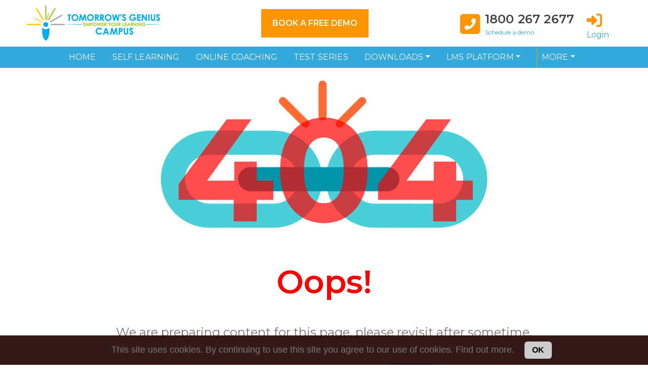

--- FILE ---
content_type: text/html
request_url: https://www.tgcampus.com/self-study-course/neet-physics-package
body_size: 11942
content:
<!DOCTYPE html><html lang="en"><head>
    <meta charset="utf-8">
    <title>Competitive Exams | Online, Self-Learning, Mock Test Series</title>
    <base href="/">
    <meta name="robots" content="index,follow">
    <meta name="viewport" content="width=device-width, initial-scale=1, shrink-to-fit=no">

    <meta name="description" content="Crack IIT JEE, NEET, and other competitive exams, CBSE, State and other boards with TG Campus self-learning courses, online sessions, test series. Experienced Tutors, Study Material, Mock tests, Videos, recorded lectures, Study notes , Best Self study courses by Tg Campus.">
    <meta name="keywords" content="Self Learning courses, Online sessions, One on Learning, Group online sessions,Online sessions for JEE, Online sessions for Neet , online sesssions for competative exam preaparation,  Test series , Test series for JEE, Test series for NEET">

    <meta property="og:url" content="/">
    <meta property="og:title" content="Competitive Exams | Online, Self-Learning, Mock Test Series">
    <meta property="og:description" content="Crack IIT JEE, NEET, and other competitive exams, CBSE, State and other boards with TG Campus self-learning courses, online sessions, test series. Experienced Tutors, Study Material, Mock tests, Videos, recorded lectures, Study notes , Best Self study courses by Tg Campus.">
    <meta property="og:type" content="website">
    <meta property="og:image" content="https://www.tgcampus.com/assets/images/tgcampus-logo.png">
    <meta property="og:site_name" content="TG Campus">

    <meta name="twitter:title" content="Competitive Exams | Online, Self-Learning, Mock Test Series">
    <meta name="twitter:description" content="Crack IIT JEE, NEET, and other competitive exams, CBSE, State and other boards with TG Campus self-learning courses, online sessions, test series. Experienced Tutors, Study Material, Mock tests, Videos, recorded lectures, Study notes , Best Self study courses by Tg Campus.">
    <meta name="twitter:card" content="summary">
    <meta name="twitter:site" content="@tgcampusIN">
    <meta name="twitter:domain" content="www.tgcampus.com">
    <meta name="twitter:image" content="https://www.tgcampus.com/assets/images/tgcampus-logo.png">
    <meta name="twitter:image:alt" content="TG Campus">
    <link rel="preload" as="image" href="/assets/images/title-section/Untitled_design.webp1" type="image/webp">
    <link rel="canonical" href="/">
    <link rel="icon" type="image/x-icon" href="favicon.ico">
    <!-- Favicon -->
    <link rel="icon" type="image/png" sizes="192x192" href="assets/icons/favicon-192x192.png">
    <link rel="icon" type="image/png" sizes="128x128" href="assets/icons/favicon-128x128.png">

    <!-- Apple Touch Icon -->
    <link rel="apple-touch-icon" sizes="180x180" href="assets/icons/apple-touch-icon.png">

    <!-- Web App Manifest -->
    <link rel="manifest" href="manifest.webmanifest">

  <link rel="stylesheet" href="styles.1e9d55db4c58a1c6.css"><style ng-app-id="ng">.footer.dark-bg[_ngcontent-ng-c1506208190]:before{background-color:transparent}.footer.dark-bg[_ngcontent-ng-c1506208190]:after{content:"";background-image:url(/assets/images/footer-bg.webp);background-repeat:no-repeat;background-size:cover;background-position:top}.footer-top[_ngcontent-ng-c1506208190]{position:relative}.footer-top-text[_ngcontent-ng-c1506208190]{text-align:center;padding:0 144px}.footer-top-text[_ngcontent-ng-c1506208190]   h2[_ngcontent-ng-c1506208190]{font-size:3.006875rem;font-weight:600;text-transform:uppercase;margin-bottom:16px}.footer-top-text[_ngcontent-ng-c1506208190]   h2[_ngcontent-ng-c1506208190], .footer-top-text[_ngcontent-ng-c1506208190]   p[_ngcontent-ng-c1506208190], .footer-box[_ngcontent-ng-c1506208190]   h6[_ngcontent-ng-c1506208190], .footer-Copyright[_ngcontent-ng-c1506208190]   .copyrightinfo[_ngcontent-ng-c1506208190], .footer-Copyright[_ngcontent-ng-c1506208190]   .copyrightinfo[_ngcontent-ng-c1506208190]   a[_ngcontent-ng-c1506208190]:hover{color:#fff}.footer-top[_ngcontent-ng-c1506208190]   .form-group[_ngcontent-ng-c1506208190]   input[_ngcontent-ng-c1506208190]::placeholder{color:#fff}.footer-top-text[_ngcontent-ng-c1506208190]   p[_ngcontent-ng-c1506208190]{font-size:1.5375rem;line-height:32px;margin-bottom:64px}.form-group[_ngcontent-ng-c1506208190]{position:relative}.footer-top-text[_ngcontent-ng-c1506208190]   .form-group[_ngcontent-ng-c1506208190]   input[_ngcontent-ng-c1506208190]{background-color:#ffffff29;border:0;padding:10px 59px;height:48px;position:relative;width:600px}.footer-top-text[_ngcontent-ng-c1506208190]   .footer-top-btn[_ngcontent-ng-c1506208190]   button[_ngcontent-ng-c1506208190], .footer-top[_ngcontent-ng-c1506208190]   .form-group[_ngcontent-ng-c1506208190]   input[_ngcontent-ng-c1506208190]{border-radius:24px}.footer-box[_ngcontent-ng-c1506208190]   .subscribe-us[_ngcontent-ng-c1506208190]   button[_ngcontent-ng-c1506208190]:focus, .footer-box[_ngcontent-ng-c1506208190]   .subscribe-us[_ngcontent-ng-c1506208190]   button[_ngcontent-ng-c1506208190]:hover, .subscribe-us[_ngcontent-ng-c1506208190]   ul[_ngcontent-ng-c1506208190]   li[_ngcontent-ng-c1506208190]:first-child   input[_ngcontent-ng-c1506208190]:focus, .footer-top-text[_ngcontent-ng-c1506208190]   .footer-top-btn[_ngcontent-ng-c1506208190]   button[_ngcontent-ng-c1506208190]:focus, .footer-top-text[_ngcontent-ng-c1506208190]   .footer-top-btn[_ngcontent-ng-c1506208190]   button[_ngcontent-ng-c1506208190]:hover, .footer[_ngcontent-ng-c1506208190]   .form-group[_ngcontent-ng-c1506208190]   input[_ngcontent-ng-c1506208190]:focus{background-color:transparent;color:#fff;border-color:#fdfdfe;box-shadow:0 0 0 .2rem #fff}.footer-top-text[_ngcontent-ng-c1506208190]   .footer-top-btn[_ngcontent-ng-c1506208190]   button[_ngcontent-ng-c1506208190]{padding:12px 49px}.footer-border[_ngcontent-ng-c1506208190]{border-bottom:1px solid rgba(255,255,255,.48);margin-bottom:70px;padding-bottom:70px}.footer-box[_ngcontent-ng-c1506208190]   ul[_ngcontent-ng-c1506208190]   li[_ngcontent-ng-c1506208190]   a[_ngcontent-ng-c1506208190]:hover, .copyrightinfo[_ngcontent-ng-c1506208190]   a[_ngcontent-ng-c1506208190]{color:#ff9500}.footer-box[_ngcontent-ng-c1506208190]   h6[_ngcontent-ng-c1506208190]{font-weight:400;margin-bottom:26px;text-transform:uppercase}.footer-box[_ngcontent-ng-c1506208190]   ul[_ngcontent-ng-c1506208190]{padding-left:0;list-style:none}.footer-box[_ngcontent-ng-c1506208190]   ul[_ngcontent-ng-c1506208190]   li[_ngcontent-ng-c1506208190]   a[_ngcontent-ng-c1506208190]{text-decoration:none;padding:2px 0;display:block}.footer-box[_ngcontent-ng-c1506208190]   ul[_ngcontent-ng-c1506208190]   li[_ngcontent-ng-c1506208190]:nth-child(2) a{padding-top:0}.footer-box[_ngcontent-ng-c1506208190]   ul[_ngcontent-ng-c1506208190]   li[_ngcontent-ng-c1506208190]:last-child   a[_ngcontent-ng-c1506208190]{padding-bottom:0}.footer-box[_ngcontent-ng-c1506208190]   ul[_ngcontent-ng-c1506208190]   li[_ngcontent-ng-c1506208190]   a[_ngcontent-ng-c1506208190]{font-size:1rem;color:#f2f3f5}.footer-box.Courses[_ngcontent-ng-c1506208190]   ul[_ngcontent-ng-c1506208190]{float:left;margin-bottom:0}.footer-box.Courses[_ngcontent-ng-c1506208190]   ul[_ngcontent-ng-c1506208190]:first-child{margin-right:50px}.social-icons[_ngcontent-ng-c1506208190]   ul[_ngcontent-ng-c1506208190]   li[_ngcontent-ng-c1506208190]   a[_ngcontent-ng-c1506208190]{padding:0}.social-icons[_ngcontent-ng-c1506208190]   ul[_ngcontent-ng-c1506208190]   li[_ngcontent-ng-c1506208190]   a[_ngcontent-ng-c1506208190]   i[_ngcontent-ng-c1506208190]{font-size:1.5rem;margin:0 5px;padding:0 3px}.social-icons[_ngcontent-ng-c1506208190]   ul[_ngcontent-ng-c1506208190]   li[_ngcontent-ng-c1506208190]:first-child   a[_ngcontent-ng-c1506208190]   i[_ngcontent-ng-c1506208190]{margin-left:0;padding-left:0}.social-icons[_ngcontent-ng-c1506208190]   ul[_ngcontent-ng-c1506208190]   li[_ngcontent-ng-c1506208190]:last-child   a[_ngcontent-ng-c1506208190]   i[_ngcontent-ng-c1506208190]{padding-right:0;margin-right:0}.social-icons[_ngcontent-ng-c1506208190]{margin-bottom:40px}.subscribe-us[_ngcontent-ng-c1506208190]   h6[_ngcontent-ng-c1506208190]{margin-bottom:32px}.footer-box[_ngcontent-ng-c1506208190]:after{content:"";display:table;clear:both}.subscribe-us[_ngcontent-ng-c1506208190]   ul[_ngcontent-ng-c1506208190]   li[_ngcontent-ng-c1506208190]:first-child   input[_ngcontent-ng-c1506208190]{background-color:#eff0f4;border-radius:24px;width:270px;height:48px;padding:0 30px;margin-right:18px}.subscribe-us[_ngcontent-ng-c1506208190]   ul[_ngcontent-ng-c1506208190]   li[_ngcontent-ng-c1506208190]:first-child   [_ngcontent-ng-c1506208190]::placeholder{color:#4f5362}.footer-box[_ngcontent-ng-c1506208190]   .subscribe-us[_ngcontent-ng-c1506208190]   button[_ngcontent-ng-c1506208190]{padding:12px 19px;border-radius:100%}.footer-Copyright[_ngcontent-ng-c1506208190]{text-align:center;margin-top:10px}#top[_ngcontent-ng-c1506208190]{position:fixed;background-color:#fff;right:20px;bottom:78px;display:none;width:30px;height:30px;border-radius:5px;text-align:center;font-size:1.5rem;line-height:30px;box-shadow:0 0 15px #f8f8f8;z-index:999}</style><style ng-app-id="ng">.information-boxes[_ngcontent-ng-c1052440625]   .featured-box[_ngcontent-ng-c1052440625]{box-shadow:0 0 20px 10px #554f8b1a}.information-boxes[_ngcontent-ng-c1052440625]   .featured-box[_ngcontent-ng-c1052440625]   .featured-img[_ngcontent-ng-c1052440625]   img[_ngcontent-ng-c1052440625]{width:100%;height:auto}.information-boxes[_ngcontent-ng-c1052440625]   .featured-box[_ngcontent-ng-c1052440625]   .featured-text[_ngcontent-ng-c1052440625]{background-color:#fff;padding:26px 30px}.information-boxes[_ngcontent-ng-c1052440625]   .featured-box[_ngcontent-ng-c1052440625]   h5[_ngcontent-ng-c1052440625]   a[_ngcontent-ng-c1052440625]{font-size:1.125rem;color:#444}.information-boxes[_ngcontent-ng-c1052440625]   .featured-box[_ngcontent-ng-c1052440625]   h5[_ngcontent-ng-c1052440625]   a[_ngcontent-ng-c1052440625]:hover{color:#ff9500}.information-boxes[_ngcontent-ng-c1052440625]   .featured-box[_ngcontent-ng-c1052440625]   a[_ngcontent-ng-c1052440625]{font-weight:600;font-size:1rem;color:#34aadc}.information-boxes[_ngcontent-ng-c1052440625]   .featured-box[_ngcontent-ng-c1052440625]   a[_ngcontent-ng-c1052440625]:hover{color:#ff9500}</style></head>
  <body>
    <!-- Google Tag Manager (noscript) -->
    <noscript><iframe src="https://www.googletagmanager.com/ns.html?id=GTM-PFJXQ8J" height="0" width="0" style="display: none; visibility: hidden"></iframe></noscript>
    <!-- End Google Tag Manager (noscript) -->
    <app-root _nghost-ng-c983904656="" ng-version="16.2.12" ng-server-context="ssg"><app-header _ngcontent-ng-c983904656="" _nghost-ng-c2474223730=""><header _ngcontent-ng-c2474223730=""><div _ngcontent-ng-c2474223730="" class="header"><div _ngcontent-ng-c2474223730="" class="container"><div _ngcontent-ng-c2474223730="" class="row"><div _ngcontent-ng-c2474223730="" class="col-xl-7 col-lg-6 col-md-4 col-sm-12"><div _ngcontent-ng-c2474223730="" class="logo float-lg-start float-none"><a _ngcontent-ng-c2474223730="" href="/"><img _ngcontent-ng-c2474223730="" src="/assets/images/tgcampus-logo.png" alt="TG Campus logo" class="d-block mx-auto"></a></div><div _ngcontent-ng-c2474223730="" class="float-end mt-2 d-none d-md-block"><a _ngcontent-ng-c2474223730="" href="/register-free-demo" class="btn btn-secondary btn-padding btn-dark-animated">Book A Free Demo</a></div></div><div _ngcontent-ng-c2474223730="" class="col-xl-5 col-lg-5 col-md-8 col-sm-12"><div _ngcontent-ng-c2474223730="" class="info-container"><div _ngcontent-ng-c2474223730="" class="icon-box"><div _ngcontent-ng-c2474223730="" class="icon-side"><i _ngcontent-ng-c2474223730="" class="fa-solid fa-square-phone-flip fa-3x"></i></div><div _ngcontent-ng-c2474223730="" class="info-side"><p _ngcontent-ng-c2474223730=""><a _ngcontent-ng-c2474223730="" href="tel:18002672677"><strong _ngcontent-ng-c2474223730="">1800 267 2677</strong></a><br _ngcontent-ng-c2474223730="">Schedule a demo </p></div></div><div _ngcontent-ng-c2474223730="" class="icon-box text-center"><a _ngcontent-ng-c2474223730="" href="/auth/login" target="_blank" title="Login"><div _ngcontent-ng-c2474223730="" class="icon-side text-center"><i _ngcontent-ng-c2474223730="" class="fa-solid fa-right-to-bracket fa-2x"></i></div><p _ngcontent-ng-c2474223730="">Login</p></a></div></div><div _ngcontent-ng-c2474223730="" class="clearfix"></div></div></div></div></div></header><app-navbar _ngcontent-ng-c2474223730="" _nghost-ng-c2136893663=""><nav _ngcontent-ng-c2136893663="" class="navbar navbar-expand-lg bg-tgblue py-0 sticky-top"><div _ngcontent-ng-c2136893663="" class="container"><button _ngcontent-ng-c2136893663="" type="button" data-bs-toggle="offcanvas" data-bs-target="#offcanvasNavbar" aria-controls="offcanvasNavbar" aria-label="Toggle navigation" class="navbar-toggler"><span _ngcontent-ng-c2136893663="" class="navbar-toggler-icon"></span></button><div _ngcontent-ng-c2136893663="" tabindex="-1" id="offcanvasNavbar" aria-labelledby="offcanvasNavbarLabel" class="offcanvas offcanvas-end"><div _ngcontent-ng-c2136893663="" class="offcanvas-header"><h5 _ngcontent-ng-c2136893663="" id="offcanvasNavbarLabel" class="offcanvas-title"><a _ngcontent-ng-c2136893663="" href="/"><img _ngcontent-ng-c2136893663="" src="/assets/images/tgcampus-logo.png" alt="TG Campus logo" class="d-block mx-auto"></a></h5><button _ngcontent-ng-c2136893663="" type="button" data-bs-dismiss="offcanvas" aria-label="Close" class="btn-close"></button></div><div _ngcontent-ng-c2136893663="" class="offcanvas-body justify-content-center"><ul _ngcontent-ng-c2136893663="" class="navbar-nav"><li _ngcontent-ng-c2136893663="" class="nav-item mx-2"><a _ngcontent-ng-c2136893663="" routerlink="/" class="nav-link" href="/">Home <span _ngcontent-ng-c2136893663="" class="sr-only">(current)</span></a></li><li _ngcontent-ng-c2136893663="" class="nav-item dropdown mx-2"><a _ngcontent-ng-c2136893663="" routerlink="/self-learning-courses" role="button" aria-expanded="false" title="Self Learning" class="nav-link dropdown-menu-selfstudy" href="/self-learning-courses">Self Learning</a></li><li _ngcontent-ng-c2136893663="" class="nav-item dropdown mx-2"><a _ngcontent-ng-c2136893663="" routerlink="online-coaching" role="button" aria-expanded="false" title="Online Coaching" class="nav-link dropdown-menu-testprep" href="/online-coaching">Online Coaching</a></li><li _ngcontent-ng-c2136893663="" class="nav-item dropdown mx-2"><a _ngcontent-ng-c2136893663="" routerlink="/test-series" role="button" aria-expanded="false" title="Test Series" class="nav-link dropdown-menu-testprep" href="/test-series">Test Series</a></li><li _ngcontent-ng-c2136893663="" class="nav-item dropdown mx-2"><a _ngcontent-ng-c2136893663="" title="Downloads" class="nav-link dropdown-toggle">Downloads</a><div _ngcontent-ng-c2136893663="" class="dropdown-menu"><a _ngcontent-ng-c2136893663="" routerlink="/download/commerce-class-12-exam-papers-solutions" class="dropdown-item" href="/download/commerce-class-12-exam-papers-solutions">CBSE 12th Commerce Question Papers</a><a _ngcontent-ng-c2136893663="" routerlink="/cbse-papers/cbse-previous-year-question-papers-class-12-science" class="dropdown-item" href="/cbse-papers/cbse-previous-year-question-papers-class-12-science">CBSE 12th Science Question Papers</a><a _ngcontent-ng-c2136893663="" routerlink="/cbse-papers/cbse-sample-question-papers-class-12-commerce" class="dropdown-item" href="/cbse-papers/cbse-sample-question-papers-class-12-commerce">CBSE 12th Commerce Sample Papers</a><a _ngcontent-ng-c2136893663="" routerlink="/download/tamil-nadu-board-12th-model-question-papers-commerce" class="dropdown-item" href="/download/tamil-nadu-board-12th-model-question-papers-commerce">TN Board 12th Commerce Question Papers</a><a _ngcontent-ng-c2136893663="" routerlink="/cbse-papers/cbse-previous-year-question-papers-class-10" class="dropdown-item" href="/cbse-papers/cbse-previous-year-question-papers-class-10">CBSE 10th Question Papers</a><a _ngcontent-ng-c2136893663="" routerlink="/past-papers/jee-main-previous-years-papers" class="dropdown-item" href="/past-papers/jee-main-previous-years-papers">JEE Mains Question Papers</a><a _ngcontent-ng-c2136893663="" routerlink="/jee/jee-main-sample-papers" class="dropdown-item" href="/jee/jee-main-sample-papers">JEE Mains Sample Papers</a><a _ngcontent-ng-c2136893663="" routerlink="/past-papers/jee-advanced-previous-years-papers" class="dropdown-item" href="/past-papers/jee-advanced-previous-years-papers">JEE Advanced Question Papers</a><a _ngcontent-ng-c2136893663="" routerlink="/past-papers/neet-previous-years-papers" class="dropdown-item" href="/past-papers/neet-previous-years-papers">NEET Question Papers</a><a _ngcontent-ng-c2136893663="" routerlink="/download/neet-sample-papers" class="dropdown-item" href="/download/neet-sample-papers">NEET Sample Papers</a><a _ngcontent-ng-c2136893663="" routerlink="/download/ca-foundation-exam-papers" class="dropdown-item" href="/download/ca-foundation-exam-papers">CA Foundation Question Papers</a><a _ngcontent-ng-c2136893663="" routerlink="/download/cseet-sample-papers" class="dropdown-item" href="/download/cseet-sample-papers">CSEET Question Papers</a></div></li><li _ngcontent-ng-c2136893663="" class="nav-item dropdown mx-2"><a _ngcontent-ng-c2136893663="" routerlink="/online-tutoring-features" title="LMS Platform" class="nav-link dropdown-toggle" href="/online-tutoring-features">LMS Platform</a><div _ngcontent-ng-c2136893663="" class="dropdown-menu"><a _ngcontent-ng-c2136893663="" routerlink="/online-tutoring-features" class="dropdown-item" href="/online-tutoring-features">Features Overview</a><a _ngcontent-ng-c2136893663="" routerlink="/online-tutoring-institutes" class="dropdown-item" href="/online-tutoring-institutes">For Institutions</a><a _ngcontent-ng-c2136893663="" routerlink="/online-tutoring-platform" class="dropdown-item" href="/online-tutoring-platform">For Tutors</a><a _ngcontent-ng-c2136893663="" routerlink="/online-learning-students" class="dropdown-item" href="/online-learning-students">For Students</a><a _ngcontent-ng-c2136893663="" routerlink="/lms-parents" class="dropdown-item" href="/lms-parents">For Parents</a></div></li><li _ngcontent-ng-c2136893663="" class="nav-item dropdown mx-3 bd-more"><a _ngcontent-ng-c2136893663="" routerlink="/online-tutoring-features" class="nav-link dropdown-toggle" href="/online-tutoring-features">More</a><div _ngcontent-ng-c2136893663="" class="dropdown-menu"><a _ngcontent-ng-c2136893663="" routerlink="/about-us" title="Know More about TG Campus" class="dropdown-item" href="/about-us">About Us</a><a _ngcontent-ng-c2136893663="" routerlink="/schools" title="Services Provided to Schools by TG Campus" class="dropdown-item" href="/schools">Schools</a><a _ngcontent-ng-c2136893663="" routerlink="/career" title="Come Work With Us at TG Campus" class="dropdown-item" href="/career">Careers</a><a _ngcontent-ng-c2136893663="" routerlink="/contact-us" title="Contact Us Now to Join TG Campus" class="dropdown-item" href="/contact-us">Contact Us</a></div></li></ul></div></div></div></nav></app-navbar></app-header><router-outlet _ngcontent-ng-c983904656=""></router-outlet><app-home><banner _nghost-ng-c3441573697=""><div _ngcontent-ng-c3441573697="" class="container-fluid image-bac py-5 pb-5"><div _ngcontent-ng-c3441573697="" class="container headbg-1 w-100 h-100"><div _ngcontent-ng-c3441573697="" class="row justify-content-between w-100 h-100"><div _ngcontent-ng-c3441573697="" class="col-lg-8 banner-row justify-content-center px-3"><div _ngcontent-ng-c3441573697="" id="carouselAutoplaying" data-bs-ride="carousel" class="carousel slide"><div _ngcontent-ng-c3441573697="" class="carousel-indicators"><button _ngcontent-ng-c3441573697="" type="button" data-bs-target="#carouselAutoplaying" data-bs-slide-to="0" aria-current="true" class="active"></button><button _ngcontent-ng-c3441573697="" type="button" data-bs-target="#carouselAutoplaying" data-bs-slide-to="1"></button><button _ngcontent-ng-c3441573697="" type="button" data-bs-target="#carouselAutoplaying" data-bs-slide-to="2"></button></div><div _ngcontent-ng-c3441573697="" class="carousel-inner"><div _ngcontent-ng-c3441573697="" class="carousel-item active"><div _ngcontent-ng-c3441573697="" class="row self-study-row"><div _ngcontent-ng-c3441573697="" class="col-sm-12 col-md-6 col-lg-6 self-study align-items-end"><a _ngcontent-ng-c3441573697="" href="/self-learning-courses"><h1 _ngcontent-ng-c3441573697="">Self Learning Courses</h1><h4 _ngcontent-ng-c3441573697="">Study At Your Own Pace, Anytime, Anywhere</h4><ul _ngcontent-ng-c3441573697="" class="my-4"><li _ngcontent-ng-c3441573697=""><i _ngcontent-ng-c3441573697="" class="fa-solid fa-angle-right"></i>Customized Learning Experience</li><li _ngcontent-ng-c3441573697=""><i _ngcontent-ng-c3441573697="" class="fa-solid fa-angle-right"></i>Study Notes</li><li _ngcontent-ng-c3441573697=""><i _ngcontent-ng-c3441573697="" class="fa-solid fa-angle-right"></i>Mindmaps</li><li _ngcontent-ng-c3441573697=""><i _ngcontent-ng-c3441573697="" class="fa-solid fa-angle-right"></i>Mock Tests</li><li _ngcontent-ng-c3441573697=""><i _ngcontent-ng-c3441573697="" class="fa-solid fa-angle-right"></i>Class Recordings</li><li _ngcontent-ng-c3441573697=""><i _ngcontent-ng-c3441573697="" class="fa-solid fa-angle-right"></i>Video lectures </li><li _ngcontent-ng-c3441573697=""><i _ngcontent-ng-c3441573697="" class="fa-solid fa-angle-right"></i>Analytics </li></ul><button _ngcontent-ng-c3441573697="" class="btn btn-secondary btn-dark-animated">Know More</button></a></div><div _ngcontent-ng-c3441573697="" class="col-sm-12 col-md-6 col-lg-6 self-study-img"><a _ngcontent-ng-c3441573697="" href="/self-learning-courses" style="position: relative;"><picture _ngcontent-ng-c3441573697=""><img _ngcontent-ng-c3441573697="" src="/assets/images/banner/img-girl.webp" onerror="onError.call(this)" alt="NEET Mock Test Series" class="d-block rounded-circle img-fluid"></picture></a><div _ngcontent-ng-c3441573697="" class="circle"><div _ngcontent-ng-c3441573697="" class="outer-jagged-parts"><div _ngcontent-ng-c3441573697="" class="inner-jagged-parts"><div _ngcontent-ng-c3441573697="" class="main"><span _ngcontent-ng-c3441573697="" class="small-text"> 10% </span><span _ngcontent-ng-c3441573697="" class="medium-text"> discount </span></div></div></div></div></div></div></div><div _ngcontent-ng-c3441573697="" class="carousel-item"><div _ngcontent-ng-c3441573697="" class="row self-study-row"><div _ngcontent-ng-c3441573697="" class="col-sm-12 col-md-6 col-lg-6 self-study align-items-center"><a _ngcontent-ng-c3441573697="" href="/online-coaching"><h1 _ngcontent-ng-c3441573697="">Online Coaching</h1><h4 _ngcontent-ng-c3441573697="">One-to-One live sessions/Group online sessions</h4><ul _ngcontent-ng-c3441573697="" class="my-4"><li _ngcontent-ng-c3441573697=""><i _ngcontent-ng-c3441573697="" class="fa-solid fa-angle-right"></i>Experience the best Online Learning</li><li _ngcontent-ng-c3441573697=""><i _ngcontent-ng-c3441573697="" class="fa-solid fa-angle-right"></i>Learn from Elite Tutors</li><li _ngcontent-ng-c3441573697=""><i _ngcontent-ng-c3441573697="" class="fa-solid fa-angle-right"></i>Personal Attention</li><li _ngcontent-ng-c3441573697=""><i _ngcontent-ng-c3441573697="" class="fa-solid fa-angle-right"></i>Conceptual Clarity</li><li _ngcontent-ng-c3441573697=""><i _ngcontent-ng-c3441573697="" class="fa-solid fa-angle-right"></i>Customized Course Plans</li><li _ngcontent-ng-c3441573697=""><i _ngcontent-ng-c3441573697="" class="fa-solid fa-angle-right"></i>Class Recordings For Revision</li><li _ngcontent-ng-c3441573697=""><i _ngcontent-ng-c3441573697="" class="fa-solid fa-angle-right"></i>Best Learning </li></ul><button _ngcontent-ng-c3441573697="" class="btn btn-secondary btn-dark-animated">Know More</button></a></div><div _ngcontent-ng-c3441573697="" class="col-sm-12 col-md-6 col-lg-6 self-study-img"><a _ngcontent-ng-c3441573697="" href="/online-coaching" style="position: relative;"><picture _ngcontent-ng-c3441573697=""><img _ngcontent-ng-c3441573697="" src="/assets/images/banner/boy.webp" onerror="onError.call(this)" alt="Result 2023" class="d-block img-fluid"></picture></a></div></div></div><div _ngcontent-ng-c3441573697="" class="carousel-item"><div _ngcontent-ng-c3441573697="" class="row self-study-row"><div _ngcontent-ng-c3441573697="" class="col-sm-12 col-md-6 col-lg-6 self-study align-items-center"><a _ngcontent-ng-c3441573697="" href="/test-series"><h1 _ngcontent-ng-c3441573697="">Online Mock <span _ngcontent-ng-c3441573697="" style="padding-left: 7px;">Test </span> series</h1><h4 _ngcontent-ng-c3441573697="" class="online">Practise And Excel</h4><ul _ngcontent-ng-c3441573697="" class="my-4"><li _ngcontent-ng-c3441573697=""><i _ngcontent-ng-c3441573697="" class="fa-solid fa-angle-right"></i>Tests curated by expert Academic Team</li><li _ngcontent-ng-c3441573697=""><i _ngcontent-ng-c3441573697="" class="fa-solid fa-angle-right"></i>Unlimited self practice questions</li><li _ngcontent-ng-c3441573697=""><i _ngcontent-ng-c3441573697="" class="fa-solid fa-angle-right"></i>Chapter Tests</li><li _ngcontent-ng-c3441573697=""><i _ngcontent-ng-c3441573697="" class="fa-solid fa-angle-right"></i>Full length Mock papers</li><li _ngcontent-ng-c3441573697=""><i _ngcontent-ng-c3441573697="" class="fa-solid fa-angle-right"></i>Detailed Solutions</li><li _ngcontent-ng-c3441573697=""><i _ngcontent-ng-c3441573697="" class="fa-solid fa-angle-right"></i>Analytics</li><li _ngcontent-ng-c3441573697=""><i _ngcontent-ng-c3441573697="" class="fa-solid fa-angle-right"></i>Performance Analysis</li></ul><button _ngcontent-ng-c3441573697="" class="btn btn-secondary btn-dark-animated">Know More</button></a></div><div _ngcontent-ng-c3441573697="" class="col-sm-12 col-md-6 col-lg-6 self-study-img"><a _ngcontent-ng-c3441573697="" href="/test-series" style="position: relative;"><picture _ngcontent-ng-c3441573697=""><img _ngcontent-ng-c3441573697="" src="/assets/images/banner/onilne.webp" onerror="onError.call(this)" alt="Result 2023" class="d-block img-fluid"></picture></a><div _ngcontent-ng-c3441573697="" class="circle"><div _ngcontent-ng-c3441573697="" class="outer-jagged-parts"><div _ngcontent-ng-c3441573697="" class="inner-jagged-parts"><div _ngcontent-ng-c3441573697="" class="main"><span _ngcontent-ng-c3441573697="" class="small-text"> 10% </span><span _ngcontent-ng-c3441573697="" class="medium-text"> discount </span></div></div></div></div></div></div></div></div><button _ngcontent-ng-c3441573697="" type="button" data-bs-target="#carouselAutoplaying" data-bs-slide="prev" class="carousel-control-prev"><span _ngcontent-ng-c3441573697="" aria-hidden="true" class="carousel-control-prev-icon"></span><span _ngcontent-ng-c3441573697="" class="visually-hidden">Previous</span></button><button _ngcontent-ng-c3441573697="" type="button" data-bs-target="#carouselAutoplaying" data-bs-slide="next" class="carousel-control-next"><span _ngcontent-ng-c3441573697="" aria-hidden="true" class="carousel-control-next-icon"></span><span _ngcontent-ng-c3441573697="" class="visually-hidden">Next</span></button></div></div><div _ngcontent-ng-c3441573697="" class="col-lg-4"><div _ngcontent-ng-c3441573697="" class="getintch"><rcb-home _ngcontent-ng-c3441573697=""><div class="sidebar-box-inner gradient-border"><h2 class="sidebar-title">Request A Call Back</h2><p>Fill in the form below for enquiries</p><div class="sidebar-question-form"><form novalidate="" class="needs-validation ng-untouched ng-pristine ng-invalid"><fieldset><div class="form-group"><input type="text" placeholder="" required="" hidden="" class="form-control" value="/"></div><div class="input-group"><span class="input-group-text"><i class="fa fa-user icon"></i></span><input id="InputToFocus" type="text" placeholder="Name*" formcontrolname="visitorName" required="" autocomplete="off" class="form-control ng-untouched ng-pristine ng-invalid" value=""><div class="invalid-feedback">Please Enter Name.</div></div><div class="input-group"><span class="input-group-text"><i class="fa fa-mobile-alt"></i></span><input type="tel" placeholder="Mobile (India)*" formcontrolname="visitorPhone" pattern="\d{10}" maxlength="10" required="" class="form-control ng-untouched ng-pristine ng-invalid" value=""><div class="inputMobile-feedback invalid-feedback">Please Enter Valid Mobile Number.</div><button type="button" class="btn btn-success border-0 w-100 mt-2 d-block">Get OTP</button><button type="button" class="btn btn-danger border-0 w-100 mt-2 d-none">Resend OTP</button></div><div class="input-group mb-2 d-none"><span class="input-group-text">0:0 </span><input type="tel" placeholder="Enter OTP" pattern="\d{6}" maxlength="6" formcontrolname="visitorOtp" required="" autocomplete="off" class="form-control ng-untouched ng-pristine ng-invalid" value=""><div class="invalid-feedback">Please Enter Valid OTP.</div><button type="button" class="btn btn-success border-0 w-100 d-block mt-2">Verify OTP</button></div><div><div class="input-group mt-4"><span class="input-group-text disbable_rcb"><i class="fa fa-envelope"></i></span><input type="email" formcontrolname="visitorEmail" placeholder="Email*" required="" autocomplete="off" class="form-control disbable_rcb ng-untouched ng-pristine ng-invalid" value=""><div class="invalid-feedback">Valid email is required.</div></div><div class="form-group"><label for="state">Select Grade/Exam:</label><select formcontrolname="visitorGrade" required="" ngmodel="" class="form-select disbable_rcb ng-untouched ng-pristine ng-invalid"><option disabled="" value="0: null">Select Grade/Exam*</option><option value="6">6</option><option value="7">7</option><option value="8">8</option><option value="9">9</option><option value="10">10</option><option value="11">11</option><option value="12">12</option><option value="12 Pass">12 Pass</option></select><div class="invalid-feedback">Please select Grade/Exam</div></div><div class="form-group"><label for="state">Select State:</label><select formcontrolname="visitorState" required="" ngmodel="" class="form-select disbable_rcb ng-untouched ng-pristine ng-invalid"><option disabled="" value="0: null">Select State*</option><option value="Andhra Pradesh">Andhra Pradesh</option><option value="Arunachal Pradesh">Arunachal Pradesh</option><option value="Assam">Assam</option><option value="Bihar">Bihar</option><option value="Chhattisgarh">Chhattisgarh</option><option value="Delhi">Delhi</option><option value="Goa">Goa</option><option value="Gujarat">Gujarat</option><option value="Haryana">Haryana</option><option value="Himachal Pradesh">Himachal Pradesh</option><option value="Jammu &amp; Kashmir">Jammu &amp; Kashmir</option><option value="Jharkhand">Jharkhand</option><option value="Karnataka">Karnataka</option><option value="Kerala">Kerala</option><option value="Madhya Pradesh">Madhya Pradesh</option><option value="Maharashtra">Maharashtra</option><option value="Manipur">Manipur</option><option value="Meghalaya">Meghalaya</option><option value="Mizoram">Mizoram</option><option value="Nagaland">Nagaland</option><option value="Orissa">Orissa</option><option value="Punjab">Punjab</option><option value="Rajasthan">Rajasthan</option><option value="Sikkim">Sikkim</option><option value="Tamil Nadu">Tamil Nadu</option><option value="Telangana">Telangana</option><option value="Tripura">Tripura</option><option value="Uttar Pradesh">Uttar Pradesh</option><option value="Uttarakhand">Uttarakhand</option><option value="West Bengal">West Bengal</option></select><div class="invalid-feedback">Please select State</div></div><div class="form-check form-check-inline"><input type="checkbox" formcontrolname="agreeCheckbox" value="option" required="" class="form-check-input disbable_rcb ng-untouched ng-pristine ng-invalid"><p class="tg-campus-privacy">I agree to TG Campus® Privacy Policy and Terms of Use</p><div class="invalid-feedback">Check I agree</div></div><div class="form-group"><button type="submit" class="enq-dis-btn enquirybtn enq">ENQUIRE NOW</button></div><div class="form-response"></div></div></fieldset></form></div></div></rcb-home></div></div></div></div></div></banner><information-boxes _nghost-ng-c1052440625=""><section _ngcontent-ng-c1052440625="" class="information-boxes"><div _ngcontent-ng-c1052440625="" class="container"><div _ngcontent-ng-c1052440625="" class="row"><div _ngcontent-ng-c1052440625="" class="col-12"><h1 _ngcontent-ng-c1052440625="" class="text-center mt-3">SELF-PACED LEARNING COURSES</h1></div></div><div _ngcontent-ng-c1052440625="" class="row"><div _ngcontent-ng-c1052440625="" class="col-sm-12 col-md-4 col-lg-4 col-padding-y"><div _ngcontent-ng-c1052440625="" class="featured-box"><div _ngcontent-ng-c1052440625="" class="featured-img"><img _ngcontent-ng-c1052440625="" src="/assets/images/self-study-course/self-study-card.jpeg" alt="Self Learning" style="height: 200px;"></div><div _ngcontent-ng-c1052440625="" class="featured-text height-inf"><h5 _ngcontent-ng-c1052440625=""><a _ngcontent-ng-c1052440625="" href="/self-learning-courses">Self Learning Courses</a></h5><p _ngcontent-ng-c1052440625="">TG Campus® offers online courses, designed by our experts to ensure high-quality education. Each course is crafted to help students learn, practice, and excel through our comprehensive content and extensive question bank.</p><a _ngcontent-ng-c1052440625="" href="/self-learning-courses">Read More →</a></div></div></div><div _ngcontent-ng-c1052440625="" class="col-sm-12 col-md-4 col-lg-4 col-padding-y"><div _ngcontent-ng-c1052440625="" class="featured-box"><div _ngcontent-ng-c1052440625="" class="featured-img"><img _ngcontent-ng-c1052440625="" src="/assets/images/information-boxes/online-learning-students-card.webp" alt="Virtual classroom platform" style="height: 200px;"></div><div _ngcontent-ng-c1052440625="" class="featured-text height-inf"><h5 _ngcontent-ng-c1052440625=""><a _ngcontent-ng-c1052440625="" href="/online-coaching">Online Coaching</a></h5><p _ngcontent-ng-c1052440625="">TG Campus® provide top notch one-to-one personalized online coaching for students across various subjects. Learn with elite tutors who offer personal attention and individualized education tailored to your unique needs.</p><a _ngcontent-ng-c1052440625="" href="/online-coaching">Read More →</a></div></div></div><div _ngcontent-ng-c1052440625="" class="col-sm-12 col-md-4 col-lg-4 col-padding-y"><div _ngcontent-ng-c1052440625="" class="featured-box"><div _ngcontent-ng-c1052440625="" class="featured-img"><img _ngcontent-ng-c1052440625="" src="/assets/images/information-boxes/online-courses-for-students.webp" alt="Customized school programs" style="height: 200px;"></div><div _ngcontent-ng-c1052440625="" class="featured-text height-inf"><h5 _ngcontent-ng-c1052440625=""><a _ngcontent-ng-c1052440625="" href="/test-series">Test Series</a></h5><p _ngcontent-ng-c1052440625="">TG Campus® test series provides a comprehensive set of mock tests designed to assess your knowledge and readiness. With a wide range of questions and detailed explanations, you'll gain valuable insights to improve your test-taking skills. </p><a _ngcontent-ng-c1052440625="" href="/test-series">Read More →</a></div></div></div></div></div></section></information-boxes><know-videos _nghost-ng-c1128815179=""><div _ngcontent-ng-c1128815179="" class="container know-video module pt-3 mb-0"><div _ngcontent-ng-c1128815179="" class="row"><div _ngcontent-ng-c1128815179="" class="col-12"><div _ngcontent-ng-c1128815179="" class="section-title"><h2 _ngcontent-ng-c1128815179="">LEARN, PRACTISE AND EXCEL with <span _ngcontent-ng-c1128815179="">TG Campus®</span></h2><p _ngcontent-ng-c1128815179="">The concepts of learn, practice, and excel often go hand in hand in the process of mastering a subject. Each stage builds on the previous one, and they are interconnected in helping you become proficient and successful in your endeavours.</p></div></div></div><div _ngcontent-ng-c1128815179="" class="row"><div _ngcontent-ng-c1128815179="" class="col-lg-6 col-md-6 col-12 mobile-no-padding mt-4"><div _ngcontent-ng-c1128815179="" class="embed-responsive embed-responsive-16by9"><iframe _ngcontent-ng-c1128815179="" width="853" height="350" frameborder="0" allow="accelerometer; autoplay; encrypted-media; gyroscope; picture-in-picture" allowfullscreen="" title="Tutor Highlights" src="https://www.youtube.com/embed/TjxFrHuc2SI" srcdoc="<style>*{padding:0;margin:0;overflow:hidden}html,body{height:100%}img,span{position:absolute;width:100%;top:0;bottom:0;margin:auto}span{height:1.5em;text-align:center;font:48px/1.5 sans-serif;color:white;text-shadow:0 0 0.5em black}</style><a href=https://www.youtube.com/embed/TjxFrHuc2SI?autoplay=1><img src=https://img.youtube.com/vi/TjxFrHuc2SI/hqdefault.jpg alt='Tutor Highlights'><span style='color:cyan'>▶</span></a>"></iframe></div></div><div _ngcontent-ng-c1128815179="" class="col-lg-6 col-md-6 col-12 mobile-no-padding mt-4 pb-5"><div _ngcontent-ng-c1128815179="" class="embed-responsive embed-responsive-16by9"><iframe _ngcontent-ng-c1128815179="" width="853" height="350" frameborder="0" allow="accelerometer; autoplay; encrypted-media; gyroscope; picture-in-picture" allowfullscreen="" title="Tutor Highlights" src="https://www.youtube.com/embed/kCYE78Kux1Y" srcdoc="<style>*{padding:0;margin:0;overflow:hidden}html,body{height:100%}img,span{position:absolute;width:100%;top:0;bottom:0;margin:auto}span{height:1.5em;text-align:center;font:48px/1.5 sans-serif;color:white;text-shadow:0 0 0.5em black}</style><a href=https://www.youtube.com/embed/kCYE78Kux1Y?autoplay=1><img src=https://img.youtube.com/vi/kCYE78Kux1Y/hqdefault.jpg alt='Tutor Highlights'><span style='color:cyan'>▶</span></a>"></iframe></div></div></div></div></know-videos><key-components _nghost-ng-c3399994693=""><section _ngcontent-ng-c3399994693="" class="key-components grey-bg grey-bg-color pt-5 pb-5"><div _ngcontent-ng-c3399994693="" class="container"><div _ngcontent-ng-c3399994693="" class="section-title"><h2 _ngcontent-ng-c3399994693="">TG Campus® <span _ngcontent-ng-c3399994693="">key components</span></h2><p _ngcontent-ng-c3399994693="">State-of-the-art cloud based platform, with over 100 man-years of development, integrating scalable learning technology and content delivery systems that leverages live online tutoring, comprehensive content, and advanced assessments.</p></div><div _ngcontent-ng-c3399994693="" class="row"><div _ngcontent-ng-c3399994693="" class="col-12"><div _ngcontent-ng-c3399994693="" class="key-components"><ul _ngcontent-ng-c3399994693="" id="pills-tab" role="tablist" class="nav nav-pills nav-justified mb-3"><li _ngcontent-ng-c3399994693="" role="presentation" class="nav-item"><button _ngcontent-ng-c3399994693="" id="pills-selflearn-tab" data-bs-toggle="pill" data-bs-target="#pills-selflearn" type="button" role="tab" aria-controls="pills-selflearn" aria-selected="false" class="nav-link active">Genius Self Learn</button></li><li _ngcontent-ng-c3399994693="" role="presentation" class="nav-item"><button _ngcontent-ng-c3399994693="" id="pills-connect-tab" data-bs-toggle="pill" data-bs-target="#pills-connect" type="button" role="tab" aria-controls="pills-connect" aria-selected="false" class="nav-link">Genius Learning</button></li><li _ngcontent-ng-c3399994693="" role="presentation" class="nav-item"><button _ngcontent-ng-c3399994693="" id="pills-test-tab" data-bs-toggle="pill" data-bs-target="#pills-test" type="button" role="tab" aria-controls="pills-test" aria-selected="false" class="nav-link">Genius Test</button></li><li _ngcontent-ng-c3399994693="" role="presentation" class="nav-item"><button _ngcontent-ng-c3399994693="" id="pills-lms-tab" data-bs-toggle="pill" data-bs-target="#pills-lms" type="button" role="tab" aria-controls="pills-lms" aria-selected="true" class="nav-link">Genius LMS</button></li></ul><div _ngcontent-ng-c3399994693="" id="pills-tabContent" class="tab-content"><div _ngcontent-ng-c3399994693="" id="pills-selflearn" role="tabpanel" aria-labelledby="pills-selflearn-tab" tabindex="0" class="tab-pane active"><p _ngcontent-ng-c3399994693="" class="text-center">Self-Learning is for those who want to learn online without the help of teacher(s) / Instructor(s) which helps learning at own pace.</p><img _ngcontent-ng-c3399994693="" loading="lazy" alt="Genius Self Learning" title="Genius Self Learning" src="/assets/images/key-components/self-learn-hm.png" class="img-fluid d-block mx-auto"></div><div _ngcontent-ng-c3399994693="" id="pills-connect" role="tabpanel" aria-labelledby="pills-connect-tab" tabindex="0" class="tab-pane fade"><p _ngcontent-ng-c3399994693="" class="text-center">At TG Campus students can enroll and learn online. Learn with Elite Tutors with personal attention and individualized education.</p><img _ngcontent-ng-c3399994693="" loading="lazy" alt="Genius Learning" title="Genius Learning" src="/assets/images/key-components/genius-learning-hm.png" class="img-fluid d-block mx-auto"></div><div _ngcontent-ng-c3399994693="" id="pills-test" role="tabpanel" aria-labelledby="pills-test-tab" tabindex="0" class="tab-pane fade"><p _ngcontent-ng-c3399994693="" class="text-center">Test series helps students in practicing concepts and learning strategic approaches.</p><img _ngcontent-ng-c3399994693="" loading="lazy" alt="Genius online test" title="Genius Test" src="/assets/images/key-components/genius-test-hm.png" class="img-fluid d-block mx-auto"></div><div _ngcontent-ng-c3399994693="" id="pills-lms" role="tabpanel" aria-labelledby="pills-board-tab" tabindex="0" class="tab-pane fade"><p _ngcontent-ng-c3399994693="" class="text-center">Tomorrow's Genius LMS is designed to manage and deliver educational content, monitor student progress, facilitate communication between student and tutors.</p><img _ngcontent-ng-c3399994693="" loading="lazy" alt="Genius Whiteboard" title="Genius Board" src="/assets/images/key-components/genius-lms-hm.png" class="img-fluid d-block mx-auto"></div></div></div></div></div></div></section></key-components><testimonials _nghost-ng-c1674886394=""><div _ngcontent-ng-c1674886394="" class="testimonials-wrap"><div _ngcontent-ng-c1674886394="" class="section-title pt-5"><h2 _ngcontent-ng-c1674886394=""><span _ngcontent-ng-c1674886394="">Testimonials</span></h2></div><div _ngcontent-ng-c1674886394="" class="container"><div _ngcontent-ng-c1674886394="" class="row"><div _ngcontent-ng-c1674886394="" class="col-12"><p _ngcontent-ng-c1674886394="" class="text-center ldquo">“</p><div _ngcontent-ng-c1674886394="" id="carouselExampleIndicators" data-bs-ride="carousel" class="carousel slide"><ol _ngcontent-ng-c1674886394="" class="carousel-indicators"><button _ngcontent-ng-c1674886394="" type="button" data-bs-target="#carouselExampleIndicators" data-bs-slide-to="0" class="active"></button><button _ngcontent-ng-c1674886394="" type="button" data-bs-target="#carouselExampleIndicators" data-bs-slide-to="1"></button><button _ngcontent-ng-c1674886394="" type="button" data-bs-target="#carouselExampleIndicators" data-bs-slide-to="2"></button><button _ngcontent-ng-c1674886394="" type="button" data-bs-target="#carouselExampleIndicators" data-bs-slide-to="3"></button><button _ngcontent-ng-c1674886394="" type="button" data-bs-target="#carouselExampleIndicators" data-bs-slide-to="4"></button><button _ngcontent-ng-c1674886394="" type="button" data-bs-target="#carouselExampleIndicators" data-bs-slide-to="5"></button><button _ngcontent-ng-c1674886394="" type="button" data-bs-target="#carouselExampleIndicators" data-bs-slide-to="6"></button><button _ngcontent-ng-c1674886394="" type="button" data-bs-target="#carouselExampleIndicators" data-bs-slide-to="7"></button><button _ngcontent-ng-c1674886394="" type="button" data-bs-target="#carouselExampleIndicators" data-bs-slide-to="8"></button></ol><div _ngcontent-ng-c1674886394="" class="carousel-inner"><div _ngcontent-ng-c1674886394="" class="carousel-item active"><div _ngcontent-ng-c1674886394="" class="testimonial-slide"><div _ngcontent-ng-c1674886394="" class="testimonial-cont"><p _ngcontent-ng-c1674886394="">Since the pandemic started, I've struggled to concentrate on online classes. But with TG campus's course, I feel I'm back on track again! It's very useful for my NEET preparation. However, if you split the study material and other resources based on chapters instead of concepts, it'll be more helpful for us to learn curriculum-vise.</p></div><div _ngcontent-ng-c1674886394="" class="testimonial-by"><p _ngcontent-ng-c1674886394="">Jishnu Aditya LS</p></div></div></div><div _ngcontent-ng-c1674886394="" class="carousel-item"><div _ngcontent-ng-c1674886394="" class="testimonial-slide"><div _ngcontent-ng-c1674886394="" class="testimonial-cont"><p _ngcontent-ng-c1674886394=""> Good Teaching<br _ngcontent-ng-c1674886394=""> Teachers are very friendly<br _ngcontent-ng-c1674886394=""> Good conversation between teachers and students. Loved the class before i came to the class i got only 50 percent to 60 percent but after Joining this class i got minimum 90 percent you need to concentrate on them which they teach. </p><p _ngcontent-ng-c1674886394="">Best Class!!!</p></div><div _ngcontent-ng-c1674886394="" class="testimonial-by"><p _ngcontent-ng-c1674886394="">Rohit Sivakumar</p></div></div></div><div _ngcontent-ng-c1674886394="" class="carousel-item"><div _ngcontent-ng-c1674886394="" class="testimonial-slide"><div _ngcontent-ng-c1674886394="" class="testimonial-cont"><p _ngcontent-ng-c1674886394="">Since my 11th did not go very well I was quite afraid of my performance for 12th class, After I joined TG I gradually got a grip over my weakest subject-Math and things started to fall in place. Other than that, the teachers are very supportive and you can clear your doubts without hesitation.</p></div><div _ngcontent-ng-c1674886394="" class="testimonial-by"><p _ngcontent-ng-c1674886394="">Anwesha Das</p></div></div></div><div _ngcontent-ng-c1674886394="" class="carousel-item"><div _ngcontent-ng-c1674886394="" class="testimonial-slide"><div _ngcontent-ng-c1674886394="" class="testimonial-cont"><p _ngcontent-ng-c1674886394="">It was a wonderful experience to learn under guidance of excellent teachers at TG Campus. They explain the concepts very clearly with examples from real life situations to enhance the learning experience. The regular tests help to keep track of progress and the test generator is also useful to get tests that can improve the scores. It was a great learning experience.</p></div><div _ngcontent-ng-c1674886394="" class="testimonial-by"><p _ngcontent-ng-c1674886394="">Aadesh Agte</p></div></div></div><div _ngcontent-ng-c1674886394="" class="carousel-item"><div _ngcontent-ng-c1674886394="" class="testimonial-slide"><div _ngcontent-ng-c1674886394="" class="testimonial-cont"><p _ngcontent-ng-c1674886394="">They are professional, value oriented and reciprocative. They elaborated the core educational courses in a comprehensive way and guided them till the end of my child's target exams.</p></div><div _ngcontent-ng-c1674886394="" class="testimonial-by"><p _ngcontent-ng-c1674886394="">Dr Bitra Srinivasakumar</p></div></div></div><div _ngcontent-ng-c1674886394="" class="carousel-item"><div _ngcontent-ng-c1674886394="" class="testimonial-slide"><div _ngcontent-ng-c1674886394="" class="testimonial-cont"><p _ngcontent-ng-c1674886394="">I've completed my boards and i did my paper well... TG Campus tutors played a major part throughout my 12th standard.. All the sessions were really helpful to me during the learning process for public exam... Especially the 7th chapter (Company accounts) i could answer all questions from it... thank you for guiding me and solving all my doubts. Also thank you soo much to Operations and Support Team for arranging sessions for me and forgiving me each and every time i gave late information about coming to class or not... really sorry for that sir😅....they would still ensure that everything is going smooth .</p></div><div _ngcontent-ng-c1674886394="" class="testimonial-by"><p _ngcontent-ng-c1674886394="">Josi - TN Board 12th Commerce</p></div></div></div><div _ngcontent-ng-c1674886394="" class="carousel-item"><div _ngcontent-ng-c1674886394="" class="testimonial-slide"><div _ngcontent-ng-c1674886394="" class="testimonial-cont"><p _ngcontent-ng-c1674886394="">Our thanks to the tutors and coordinators for your support over the last few months. Teaching has been excellent; we had been constantly getting feedback from our son on this. Thanks again to all of you.</p></div><div _ngcontent-ng-c1674886394="" class="testimonial-by"><p _ngcontent-ng-c1674886394="">Tarun - SAT</p></div></div></div><div _ngcontent-ng-c1674886394="" class="carousel-item"><div _ngcontent-ng-c1674886394="" class="testimonial-slide"><div _ngcontent-ng-c1674886394="" class="testimonial-cont"><p _ngcontent-ng-c1674886394="">I would like to thank all the teachers and moderation team for a good experience with Tg Campus. I learned a lot in my studies. Thank you for good year .</p></div><div _ngcontent-ng-c1674886394="" class="testimonial-by"><p _ngcontent-ng-c1674886394="">Surya – Foundation 9th </p></div></div></div><div _ngcontent-ng-c1674886394="" class="carousel-item"><div _ngcontent-ng-c1674886394="" class="testimonial-slide"><div _ngcontent-ng-c1674886394="" class="testimonial-cont"><p _ngcontent-ng-c1674886394="">Thankyou to all of the TG Campus teachers and administrators. TG Campus teachers have taught me a lot in the past year and the administrators have provided me with technological assistance. I am grateful to Tg campus, Have a good year. Thankyou.</p></div><div _ngcontent-ng-c1674886394="" class="testimonial-by"><p _ngcontent-ng-c1674886394="">Vanathi - Foundation 9th </p></div></div></div></div><a _ngcontent-ng-c1674886394="" href="#carouselExampleIndicators" role="button" data-bs-slide="prev" class="carousel-control-prev"><span _ngcontent-ng-c1674886394="" aria-hidden="true" class="carousel-control-prev-icon"><i _ngcontent-ng-c1674886394="" class="fa fa-chevron-left"></i></span><span _ngcontent-ng-c1674886394="" class="sr-only">Previous</span></a><a _ngcontent-ng-c1674886394="" href="#carouselExampleIndicators" role="button" data-bs-slide="next" class="carousel-control-next"><span _ngcontent-ng-c1674886394="" aria-hidden="true" class="carousel-control-next-icon"><i _ngcontent-ng-c1674886394="" class="fa fa-chevron-right"></i></span><span _ngcontent-ng-c1674886394="" class="sr-only">Next</span></a></div><hr _ngcontent-ng-c1674886394="" class="mt-5"></div></div></div></div></testimonials><award-recognition _nghost-ng-c3792868581=""><div _ngcontent-ng-c3792868581="" class="award grey-bg py-4"><div _ngcontent-ng-c3792868581="" class="section-title"><h2 _ngcontent-ng-c3792868581="">Awards and <span _ngcontent-ng-c3792868581="">recognition</span></h2></div><div _ngcontent-ng-c3792868581="" class="container"><div _ngcontent-ng-c3792868581="" class="row"><div _ngcontent-ng-c3792868581="" class="col-sm-12 col-md-12 col-lg-6 col-padding-y"><img _ngcontent-ng-c3792868581="" loading="lazy" src="/assets/images/awards-recognition.jpg" alt="Awards &amp; recognition"></div><div _ngcontent-ng-c3792868581="" class="col-sm-12 col-md-12 col-lg-6 col-padding-y"><div _ngcontent-ng-c3792868581="" class="about-text"><h3 _ngcontent-ng-c3792868581="">TG Campus® recognized as one of the 10 Best EdTech Startups in India - 2019</h3><p _ngcontent-ng-c3792868581="">TG Campus® is proud to have been recognized as "Top 10 Best EdTech Startup in India - 2019" by SiliconIndia. Our commitment is to develop advanced online learning solutions for Institutes, Schools, Tutors &amp; students and our team is continuously working to improve the way of online education in India.</p><p _ngcontent-ng-c3792868581=""><a _ngcontent-ng-c3792868581="" href="/edtech-pdfs/certificate.pdf" target="_blank">Click here</a> to view recognition certificate by SiliconIndia</p><p _ngcontent-ng-c3792868581=""><a _ngcontent-ng-c3792868581="" href="/edtech-pdfs/silicon-article.pdf" target="_blank">Click here</a> to see Our Directors thoughts, featured in SiliconIndia magazine</p></div></div></div></div></div></award-recognition><div class="container"><div class="row py-3"><div class="offset-lg-3 col-lg-2 col-md-2 col-sm-4 offset-1 col-3"><img src="/assets/images/iso9001.png" alt="ISO 9001" class="img-fluid d-block mx-auto"></div><div class="col-lg-2 col-md-2 col-sm-4 col-4"><img src="/assets/images/makeinindia.png" alt="Make in India" class="img-fluid d-block mx-auto pt-lg-3 pt-2"></div><div class="col-lg-2 col-md-2 col-sm-4 col-3"><img src="/assets/images/iso27001.png" alt="ISO 27001" class="img-fluid d-block mx-auto"></div></div></div><book-demo-cta><div class="request-appointment"><div class="container"><div class="row"><div class="col-sm-12 col-md-8 col-lg-9 col-padding-y"><div class="appointment-text"><h2>Get A Free Demo Scheduled!</h2><p>Call on Toll Free No: 1800 267 2677 and schedule a free demo.</p></div></div><div class="col-sm-12 col-md-4 col-lg-3 col-padding-y"><div class="appointment-btn"><a href="/register-free-demo" class="btn btn-padding btn-dark-animated">Book Demo</a></div></div></div></div></div></book-demo-cta></app-home><!----><app-footer _ngcontent-ng-c983904656="" _nghost-ng-c1506208190=""><footer _ngcontent-ng-c1506208190=""><div _ngcontent-ng-c1506208190="" class="footer dark-bg grey-bg"><div _ngcontent-ng-c1506208190="" class="footer-bottom"><div _ngcontent-ng-c1506208190="" class="container"><div _ngcontent-ng-c1506208190="" class="row"><div _ngcontent-ng-c1506208190="" class="col-lg-3 col-md-7 col-sm-12 col-12 col-padding-y"><div _ngcontent-ng-c1506208190="" class="footer-box Courses"><ul _ngcontent-ng-c1506208190="" class="links"><li _ngcontent-ng-c1506208190=""><h6 _ngcontent-ng-c1506208190="">Popular Courses</h6></li><li _ngcontent-ng-c1506208190=""><a _ngcontent-ng-c1506208190="" href="/self-learning-courses" title="Self Learning">Self Learning</a></li><li _ngcontent-ng-c1506208190=""><a _ngcontent-ng-c1506208190="" href="/online-coaching" title="Online Coaching">Online Coaching</a></li><li _ngcontent-ng-c1506208190=""><a _ngcontent-ng-c1506208190="" href="/test-series" title="Test Series">Test Series</a></li></ul></div></div><div _ngcontent-ng-c1506208190="" class="col-lg-2 col-md-5 col-sm-12 col-12 col-padding-y"><div _ngcontent-ng-c1506208190="" class="footer-box Privacy"><ul _ngcontent-ng-c1506208190="" class="links"><li _ngcontent-ng-c1506208190=""><h6 _ngcontent-ng-c1506208190="">Exam Info</h6></li><li _ngcontent-ng-c1506208190=""><a _ngcontent-ng-c1506208190="" href="/exams/bitsat" title="BITSAT">BITSAT</a></li><li _ngcontent-ng-c1506208190=""><a _ngcontent-ng-c1506208190="" href="/exams/kvpy" title="KVPY">KVPY</a></li><li _ngcontent-ng-c1506208190=""><a _ngcontent-ng-c1506208190="" href="/schedules/jee-main-advanced-exam-dates" title="JEE">JEE</a></li><li _ngcontent-ng-c1506208190=""><a _ngcontent-ng-c1506208190="" href="/schedules/neet-exam-dates" title="NEET">NEET</a></li><li _ngcontent-ng-c1506208190=""><a _ngcontent-ng-c1506208190="" href="/schedules/sat-exam-dates" title="SAT">SAT</a></li></ul></div></div><div _ngcontent-ng-c1506208190="" class="col-lg-2 col-md-5 col-sm-12 col-12 col-padding-y"><div _ngcontent-ng-c1506208190="" class="footer-box Privacy"><ul _ngcontent-ng-c1506208190="" class="links"><li _ngcontent-ng-c1506208190=""><h6 _ngcontent-ng-c1506208190="">Quick Links</h6></li><li _ngcontent-ng-c1506208190=""><a _ngcontent-ng-c1506208190="" href="/about-us" title="About us">About Us</a></li><li _ngcontent-ng-c1506208190=""><a _ngcontent-ng-c1506208190="" href="/contact-us" title="Contact Us">Contact Us</a></li><li _ngcontent-ng-c1506208190=""><a _ngcontent-ng-c1506208190="" href="/faqs" title="FAQ">FAQ</a></li><li _ngcontent-ng-c1506208190=""><a _ngcontent-ng-c1506208190="" href="/career" title="Careers">Careers</a></li><li _ngcontent-ng-c1506208190=""><a _ngcontent-ng-c1506208190="" href="/sitemap" title="Site Map">Site Map</a></li></ul></div></div><div _ngcontent-ng-c1506208190="" class="col-lg-5 col-md-6 col-sm-12 col-padding-y"><div _ngcontent-ng-c1506208190="" class="row"><div _ngcontent-ng-c1506208190="" class="col-lg-5 col-md-5 col-sm-12 col-12"><div _ngcontent-ng-c1506208190="" class="footer-box Privacy"><ul _ngcontent-ng-c1506208190="" class="links"><li _ngcontent-ng-c1506208190=""><h6 _ngcontent-ng-c1506208190="">Terms and privacy</h6></li><li _ngcontent-ng-c1506208190=""><a _ngcontent-ng-c1506208190="" href="/terms-of-use" title="Terms of Use">Terms of Use</a></li><li _ngcontent-ng-c1506208190=""><a _ngcontent-ng-c1506208190="" href="/refund-policy" title="Refund Policy">Refund Policy</a></li><li _ngcontent-ng-c1506208190=""><a _ngcontent-ng-c1506208190="" href="/privacy-policy" title="Privacy Policy">Privacy Policy</a></li><li _ngcontent-ng-c1506208190=""><a _ngcontent-ng-c1506208190="" href="/cookie-policy" title="Cookie Policy">Cookie Policy</a></li></ul></div></div><div _ngcontent-ng-c1506208190="" class="col-lg-7 col-md-7 col-sm-12 col-12"><div _ngcontent-ng-c1506208190="" class="footer-box follow-us"><h6 _ngcontent-ng-c1506208190="">Follow Us</h6><div _ngcontent-ng-c1506208190="" class="social-icons"><ul _ngcontent-ng-c1506208190="" class="menu"><li _ngcontent-ng-c1506208190=""><a _ngcontent-ng-c1506208190="" rel="nofollow" href="https://www.facebook.com/tgcampusin" target="_blank"><i _ngcontent-ng-c1506208190="" class="fa-brands fa-square-facebook"></i></a></li><li _ngcontent-ng-c1506208190=""><a _ngcontent-ng-c1506208190="" rel="nofollow" href="https://twitter.com/tgcampusin" target="_blank"><i _ngcontent-ng-c1506208190="" class="fa-brands fa-square-x-twitter"></i></a></li><li _ngcontent-ng-c1506208190=""><a _ngcontent-ng-c1506208190="" rel="nofollow" href="https://www.instagram.com/tgcampusin" target="_blank"><i _ngcontent-ng-c1506208190="" class="fab fa-instagram"></i></a></li><li _ngcontent-ng-c1506208190=""><a _ngcontent-ng-c1506208190="" rel="nofollow" href="https://www.linkedin.com/company/tgcampusin" target="_blank"><i _ngcontent-ng-c1506208190="" class="fab fa-linkedin"></i></a></li><li _ngcontent-ng-c1506208190=""><a _ngcontent-ng-c1506208190="" rel="nofollow" href="https://www.youtube.com/c/TGCampusin" target="_blank"><i _ngcontent-ng-c1506208190="" class="fab fa-youtube"></i></a></li><li _ngcontent-ng-c1506208190=""><a _ngcontent-ng-c1506208190="" rel="nofollow" href="https://api.whatsapp.com/send/?phone=8655682401&amp;text=GET+IN+TOUCH+WITH+US&amp;type=phone_number&amp;app_absent=0&amp;utm_campaign=social&amp;utm_source=Instagram" target="_blank"><i _ngcontent-ng-c1506208190="" class="fab fa-whatsapp"></i></a></li><li _ngcontent-ng-c1506208190=""><a _ngcontent-ng-c1506208190="" rel="nofollow" href="https://t.me/TGCampusIN" target="_blank"><i _ngcontent-ng-c1506208190="" class="fa-solid fa-paper-plane"></i></a></li></ul></div><h6 _ngcontent-ng-c1506208190="">Review Us</h6><trustbox _ngcontent-ng-c1506208190=""><div data-locale="en-US" data-template-id="56278e9abfbbba0bdcd568bc" data-businessunit-id="5ba36df0ff7fd30001a3cc72" data-style-height="52px" data-style-width="100%" class="trustpilot-widget" style="margin-left: -45px; width: 100%;"><a href="https://www.trustpilot.com/review/tgcampus.com" target="_blank" rel="nofollow noopener">Trustpilot</a></div></trustbox></div></div></div></div></div></div><div _ngcontent-ng-c1506208190="" class="footer-Copyright"><div _ngcontent-ng-c1506208190="" class="container"><div _ngcontent-ng-c1506208190="" class="row"><div _ngcontent-ng-c1506208190="" class="col-lg-12 col-md-12 col-sm-12"><div _ngcontent-ng-c1506208190="" class="copyrightinfo"> © 2025 Tomorrow's Genius India Pvt. Ltd. A division of <a _ngcontent-ng-c1506208190="" href="http://www.greenpointglobal.com" target="_blank">GreenPoint Global</a>. All Rights Reserved. </div></div></div></div></div></div></div></footer></app-footer><app-cookie-consent-popup _ngcontent-ng-c983904656=""><div id="cookies" style="display: block;"><p>This site uses cookies. By continuing to use this site you agree to our use of cookies. <a href="/cookie-policy">Find out more.</a><br class="d-block d-sm-none"><button id="cookie-accept" title="OK" class="btn btn-primary">OK</button></p></div></app-cookie-consent-popup></app-root>
    <!-- TrustBox script -->
    <script src="//widget.trustpilot.com/bootstrap/v5/tp.widget.bootstrap.min.js" async="" defer=""></script>
    <!-- End TrustBox script -->
    <!-- Google Tag Manager -->
    <script defer="" async="">
      (function (w, d, s, l, i) {
        w[l] = w[l] || [];
        w[l].push({ "gtm.start": new Date().getTime(), event: "gtm.js" });
        var f = d.getElementsByTagName(s)[0],
          j = d.createElement(s),
          dl = l != "dataLayer" ? "&l=" + l : "";
        j.async = true;
        j.src = "https://www.googletagmanager.com/gtm.js?id=" + i + dl;
        f.parentNode.insertBefore(j, f);
      })(window, document, "script", "dataLayer", "GTM-PFJXQ8J");
      app.get('*', (req, res) => {
    res.sendFile(path.join(__dirname, 'dist/my-app/index.html'));
});

    </script>
    <!-- End Google Tag Manager -->

    



  <script src="runtime.4d2b5586b1c19ccb.js" type="module"></script><script src="polyfills.135133e8cecde259.js" type="module"></script><script src="scripts.0c739a7e88d564e2.js" defer=""></script><script src="main.19458126b9787a9b.js" type="module"></script>

<script defer src="https://static.cloudflareinsights.com/beacon.min.js/vcd15cbe7772f49c399c6a5babf22c1241717689176015" integrity="sha512-ZpsOmlRQV6y907TI0dKBHq9Md29nnaEIPlkf84rnaERnq6zvWvPUqr2ft8M1aS28oN72PdrCzSjY4U6VaAw1EQ==" data-cf-beacon='{"version":"2024.11.0","token":"562dbd5c2cfa49c8bf02e5020190475e","r":1,"server_timing":{"name":{"cfCacheStatus":true,"cfEdge":true,"cfExtPri":true,"cfL4":true,"cfOrigin":true,"cfSpeedBrain":true},"location_startswith":null}}' crossorigin="anonymous"></script>
</body></html>

--- FILE ---
content_type: application/x-javascript
request_url: https://www.tgcampus.com/scripts.0c739a7e88d564e2.js
body_size: 61423
content:
!function(H,tt){"use strict";"object"==typeof module&&"object"==typeof module.exports?module.exports=H.document?tt(H,!0):function(ae){if(!ae.document)throw new Error("jQuery requires a window with a document");return tt(ae)}:tt(H)}(typeof window<"u"?window:this,function(H,tt){"use strict";var ae=[],nt=Object.getPrototypeOf,fe=ae.slice,nn=ae.flat?function(e){return ae.flat.call(e)}:function(e){return ae.concat.apply([],e)},qt=ae.push,Re=ae.indexOf,ke={},it=ke.toString,We=ke.hasOwnProperty,rt=We.toString,ii=rt.call(Object),B={},R=function(e){return"function"==typeof e&&"number"!=typeof e.nodeType&&"function"!=typeof e.item},xt=function(e){return null!=e&&e===e.window},W=H.document,Se={type:!0,src:!0,nonce:!0,noModule:!0};function Te(e,t,i){var r,o,l=(i=i||W).createElement("script");if(l.text=e,t)for(r in Se)(o=t[r]||t.getAttribute&&t.getAttribute(r))&&l.setAttribute(r,o);i.head.appendChild(l).parentNode.removeChild(l)}function le(e){return null==e?e+"":"object"==typeof e||"function"==typeof e?ke[it.call(e)]||"object":typeof e}var Tn=/HTML$/i,s=function(e,t){return new s.fn.init(e,t)};function Cn(e){var t=!!e&&"length"in e&&e.length,i=le(e);return!R(e)&&!xt(e)&&("array"===i||0===t||"number"==typeof t&&0<t&&t-1 in e)}function J(e,t){return e.nodeName&&e.nodeName.toLowerCase()===t.toLowerCase()}s.fn=s.prototype={jquery:"3.7.1",constructor:s,length:0,toArray:function(){return fe.call(this)},get:function(e){return null==e?fe.call(this):e<0?this[e+this.length]:this[e]},pushStack:function(e){var t=s.merge(this.constructor(),e);return t.prevObject=this,t},each:function(e){return s.each(this,e)},map:function(e){return this.pushStack(s.map(this,function(t,i){return e.call(t,i,t)}))},slice:function(){return this.pushStack(fe.apply(this,arguments))},first:function(){return this.eq(0)},last:function(){return this.eq(-1)},even:function(){return this.pushStack(s.grep(this,function(e,t){return(t+1)%2}))},odd:function(){return this.pushStack(s.grep(this,function(e,t){return t%2}))},eq:function(e){var t=this.length,i=+e+(e<0?t:0);return this.pushStack(0<=i&&i<t?[this[i]]:[])},end:function(){return this.prevObject||this.constructor()},push:qt,sort:ae.sort,splice:ae.splice},s.extend=s.fn.extend=function(){var e,t,i,r,o,l,c=arguments[0]||{},d=1,h=arguments.length,m=!1;for("boolean"==typeof c&&(m=c,c=arguments[d]||{},d++),"object"==typeof c||R(c)||(c={}),d===h&&(c=this,d--);d<h;d++)if(null!=(e=arguments[d]))for(t in e)r=e[t],"__proto__"!==t&&c!==r&&(m&&r&&(s.isPlainObject(r)||(o=Array.isArray(r)))?(i=c[t],l=o&&!Array.isArray(i)?[]:o||s.isPlainObject(i)?i:{},o=!1,c[t]=s.extend(m,l,r)):void 0!==r&&(c[t]=r));return c},s.extend({expando:"jQuery"+("3.7.1"+Math.random()).replace(/\D/g,""),isReady:!0,error:function(e){throw new Error(e)},noop:function(){},isPlainObject:function(e){var t,i;return!(!e||"[object Object]"!==it.call(e)||(t=nt(e))&&("function"!=typeof(i=We.call(t,"constructor")&&t.constructor)||rt.call(i)!==ii))},isEmptyObject:function(e){var t;for(t in e)return!1;return!0},globalEval:function(e,t,i){Te(e,{nonce:t&&t.nonce},i)},each:function(e,t){var i,r=0;if(Cn(e))for(i=e.length;r<i&&!1!==t.call(e[r],r,e[r]);r++);else for(r in e)if(!1===t.call(e[r],r,e[r]))break;return e},text:function(e){var t,i="",r=0,o=e.nodeType;if(!o)for(;t=e[r++];)i+=s.text(t);return 1===o||11===o?e.textContent:9===o?e.documentElement.textContent:3===o||4===o?e.nodeValue:i},makeArray:function(e,t){var i=t||[];return null!=e&&(Cn(Object(e))?s.merge(i,"string"==typeof e?[e]:e):qt.call(i,e)),i},inArray:function(e,t,i){return null==t?-1:Re.call(t,e,i)},isXMLDoc:function(e){var i=e&&(e.ownerDocument||e).documentElement;return!Tn.test(e&&e.namespaceURI||i&&i.nodeName||"HTML")},merge:function(e,t){for(var i=+t.length,r=0,o=e.length;r<i;r++)e[o++]=t[r];return e.length=o,e},grep:function(e,t,i){for(var r=[],o=0,l=e.length,c=!i;o<l;o++)!t(e[o],o)!==c&&r.push(e[o]);return r},map:function(e,t,i){var r,o,l=0,c=[];if(Cn(e))for(r=e.length;l<r;l++)null!=(o=t(e[l],l,i))&&c.push(o);else for(l in e)null!=(o=t(e[l],l,i))&&c.push(o);return nn(c)},guid:1,support:B}),"function"==typeof Symbol&&(s.fn[Symbol.iterator]=ae[Symbol.iterator]),s.each("Boolean Number String Function Array Date RegExp Object Error Symbol".split(" "),function(e,t){ke["[object "+t+"]"]=t.toLowerCase()});var En=ae.pop,ri=ae.sort,si=ae.splice,K="[\\x20\\t\\r\\n\\f]",Dt=new RegExp("^"+K+"+|((?:^|[^\\\\])(?:\\\\.)*)"+K+"+$","g");s.contains=function(e,t){var i=t&&t.parentNode;return e===i||!(!i||1!==i.nodeType||!(e.contains?e.contains(i):e.compareDocumentPosition&&16&e.compareDocumentPosition(i)))};var oi=/([\0-\x1f\x7f]|^-?\d)|^-$|[^\x80-\uFFFF\w-]/g;function ai(e,t){return t?"\0"===e?"\ufffd":e.slice(0,-1)+"\\"+e.charCodeAt(e.length-1).toString(16)+" ":"\\"+e}s.escapeSelector=function(e){return(e+"").replace(oi,ai)};var Be=W,rn=qt;!function(){var e,t,i,r,o,l,c,d,h,m,_=rn,w=s.expando,v=0,T=0,O=te(),q=te(),F=te(),re=te(),ue=function(u,g){return u===g&&(o=!0),0},Qe="checked|selected|async|autofocus|autoplay|controls|defer|disabled|hidden|ismap|loop|multiple|open|readonly|required|scoped",Ke="(?:\\\\[\\da-fA-F]{1,6}"+K+"?|\\\\[^\\r\\n\\f]|[\\w-]|[^\0-\\x7f])+",X="\\["+K+"*("+Ke+")(?:"+K+"*([*^$|!~]?=)"+K+"*(?:'((?:\\\\.|[^\\\\'])*)'|\"((?:\\\\.|[^\\\\\"])*)\"|("+Ke+"))|)"+K+"*\\]",Ge=":("+Ke+")(?:\\((('((?:\\\\.|[^\\\\'])*)'|\"((?:\\\\.|[^\\\\\"])*)\")|((?:\\\\.|[^\\\\()[\\]]|"+X+")*)|.*)\\)|)",V=new RegExp(K+"+","g"),ee=new RegExp("^"+K+"*,"+K+"*"),ut=new RegExp("^"+K+"*([>+~]|"+K+")"+K+"*"),Gt=new RegExp(K+"|>"),Je=new RegExp(Ge),Jt=new RegExp("^"+Ke+"$"),ht={ID:new RegExp("^#("+Ke+")"),CLASS:new RegExp("^\\.("+Ke+")"),TAG:new RegExp("^("+Ke+"|[*])"),ATTR:new RegExp("^"+X),PSEUDO:new RegExp("^"+Ge),CHILD:new RegExp("^:(only|first|last|nth|nth-last)-(child|of-type)(?:\\("+K+"*(even|odd|(([+-]|)(\\d*)n|)"+K+"*(?:([+-]|)"+K+"*(\\d+)|))"+K+"*\\)|)","i"),bool:new RegExp("^(?:"+Qe+")$","i"),needsContext:new RegExp("^"+K+"*[>+~]|:(even|odd|eq|gt|lt|nth|first|last)(?:\\("+K+"*((?:-\\d)?\\d*)"+K+"*\\)|)(?=[^-]|$)","i")},we=/^(?:input|select|textarea|button)$/i,Pt=/^h\d$/i,$e=/^(?:#([\w-]+)|(\w+)|\.([\w-]+))$/,se=/[+~]/,ne=new RegExp("\\\\[\\da-fA-F]{1,6}"+K+"?|\\\\([^\\r\\n\\f])","g"),ge=function(u,g){var y="0x"+u.slice(1)-65536;return g||(y<0?String.fromCharCode(y+65536):String.fromCharCode(y>>10|55296,1023&y|56320))},dt=function(){wt()},me=mn(function(u){return!0===u.disabled&&J(u,"fieldset")},{dir:"parentNode",next:"legend"});try{_.apply(ae=fe.call(Be.childNodes),Be.childNodes)}catch{_={apply:function(g,y){rn.apply(g,fe.call(y))},call:function(g){rn.apply(g,fe.call(arguments,1))}}}function $(u,g,y,b){var x,k,S,L,D,U,P,z=g&&g.ownerDocument,Y=g?g.nodeType:9;if(y=y||[],"string"!=typeof u||!u||1!==Y&&9!==Y&&11!==Y)return y;if(!b&&(wt(g),g=g||l,d)){if(11!==Y&&(D=$e.exec(u)))if(x=D[1]){if(9===Y){if(!(S=g.getElementById(x)))return y;if(S.id===x)return _.call(y,S),y}else if(z&&(S=z.getElementById(x))&&$.contains(g,S)&&S.id===x)return _.call(y,S),y}else{if(D[2])return _.apply(y,g.getElementsByTagName(u)),y;if((x=D[3])&&g.getElementsByClassName)return _.apply(y,g.getElementsByClassName(x)),y}if(!(re[u+" "]||h&&h.test(u))){if(P=u,z=g,1===Y&&(Gt.test(u)||ut.test(u))){for((z=se.test(u)&&Zn(g.parentNode)||g)==g&&B.scope||((L=g.getAttribute("id"))?L=s.escapeSelector(L):g.setAttribute("id",L=w)),k=(U=Zt(u)).length;k--;)U[k]=(L?"#"+L:":scope")+" "+gn(U[k]);P=U.join(",")}try{return _.apply(y,z.querySelectorAll(P)),y}catch{re(u,!0)}finally{L===w&&g.removeAttribute("id")}}}return bn(u.replace(Dt,"$1"),g,y,b)}function te(){var u=[];return function g(y,b){return u.push(y+" ")>t.cacheLength&&delete g[u.shift()],g[y+" "]=b}}function ie(u){return u[w]=!0,u}function Z(u){var g=l.createElement("fieldset");try{return!!u(g)}catch{return!1}finally{g.parentNode&&g.parentNode.removeChild(g),g=null}}function Ze(u){return function(g){return J(g,"input")&&g.type===u}}function Mt(u){return function(g){return(J(g,"input")||J(g,"button"))&&g.type===u}}function bt(u){return function(g){return"form"in g?g.parentNode&&!1===g.disabled?"label"in g?"label"in g.parentNode?g.parentNode.disabled===u:g.disabled===u:g.isDisabled===u||g.isDisabled!==!u&&me(g)===u:g.disabled===u:"label"in g&&g.disabled===u}}function Ee(u){return ie(function(g){return g=+g,ie(function(y,b){for(var x,k=u([],y.length,g),S=k.length;S--;)y[x=k[S]]&&(y[x]=!(b[x]=y[x]))})})}function Zn(u){return u&&typeof u.getElementsByTagName<"u"&&u}function wt(u){var g,y=u?u.ownerDocument||u:Be;return y!=l&&9===y.nodeType&&y.documentElement&&(c=(l=y).documentElement,d=!s.isXMLDoc(l),m=c.matches||c.webkitMatchesSelector||c.msMatchesSelector,c.msMatchesSelector&&Be!=l&&(g=l.defaultView)&&g.top!==g&&g.addEventListener("unload",dt),B.getById=Z(function(b){return c.appendChild(b).id=s.expando,!l.getElementsByName||!l.getElementsByName(s.expando).length}),B.disconnectedMatch=Z(function(b){return m.call(b,"*")}),B.scope=Z(function(){return l.querySelectorAll(":scope")}),B.cssHas=Z(function(){try{return l.querySelector(":has(*,:jqfake)"),!1}catch{return!0}}),B.getById?(t.filter.ID=function(b){var x=b.replace(ne,ge);return function(k){return k.getAttribute("id")===x}},t.find.ID=function(b,x){if(typeof x.getElementById<"u"&&d){var k=x.getElementById(b);return k?[k]:[]}}):(t.filter.ID=function(b){var x=b.replace(ne,ge);return function(k){var S=typeof k.getAttributeNode<"u"&&k.getAttributeNode("id");return S&&S.value===x}},t.find.ID=function(b,x){if(typeof x.getElementById<"u"&&d){var k,S,L,D=x.getElementById(b);if(D){if((k=D.getAttributeNode("id"))&&k.value===b)return[D];for(L=x.getElementsByName(b),S=0;D=L[S++];)if((k=D.getAttributeNode("id"))&&k.value===b)return[D]}return[]}}),t.find.TAG=function(b,x){return typeof x.getElementsByTagName<"u"?x.getElementsByTagName(b):x.querySelectorAll(b)},t.find.CLASS=function(b,x){if(typeof x.getElementsByClassName<"u"&&d)return x.getElementsByClassName(b)},h=[],Z(function(b){var x;c.appendChild(b).innerHTML="<a id='"+w+"' href='' disabled='disabled'></a><select id='"+w+"-\r\\' disabled='disabled'><option selected=''></option></select>",b.querySelectorAll("[selected]").length||h.push("\\["+K+"*(?:value|"+Qe+")"),b.querySelectorAll("[id~="+w+"-]").length||h.push("~="),b.querySelectorAll("a#"+w+"+*").length||h.push(".#.+[+~]"),b.querySelectorAll(":checked").length||h.push(":checked"),(x=l.createElement("input")).setAttribute("type","hidden"),b.appendChild(x).setAttribute("name","D"),c.appendChild(b).disabled=!0,2!==b.querySelectorAll(":disabled").length&&h.push(":enabled",":disabled"),(x=l.createElement("input")).setAttribute("name",""),b.appendChild(x),b.querySelectorAll("[name='']").length||h.push("\\["+K+"*name"+K+"*="+K+"*(?:''|\"\")")}),B.cssHas||h.push(":has"),h=h.length&&new RegExp(h.join("|")),ue=function(b,x){if(b===x)return o=!0,0;var k=!b.compareDocumentPosition-!x.compareDocumentPosition;return k||(1&(k=(b.ownerDocument||b)==(x.ownerDocument||x)?b.compareDocumentPosition(x):1)||!B.sortDetached&&x.compareDocumentPosition(b)===k?b===l||b.ownerDocument==Be&&$.contains(Be,b)?-1:x===l||x.ownerDocument==Be&&$.contains(Be,x)?1:r?Re.call(r,b)-Re.call(r,x):0:4&k?-1:1)}),l}for(e in $.matches=function(u,g){return $(u,null,null,g)},$.matchesSelector=function(u,g){if(wt(u),d&&!re[g+" "]&&(!h||!h.test(g)))try{var y=m.call(u,g);if(y||B.disconnectedMatch||u.document&&11!==u.document.nodeType)return y}catch{re(g,!0)}return 0<$(g,l,null,[u]).length},$.contains=function(u,g){return(u.ownerDocument||u)!=l&&wt(u),s.contains(u,g)},$.attr=function(u,g){(u.ownerDocument||u)!=l&&wt(u);var y=t.attrHandle[g.toLowerCase()],b=y&&We.call(t.attrHandle,g.toLowerCase())?y(u,g,!d):void 0;return void 0!==b?b:u.getAttribute(g)},$.error=function(u){throw new Error("Syntax error, unrecognized expression: "+u)},s.uniqueSort=function(u){var g,y=[],b=0,x=0;if(o=!B.sortStable,r=!B.sortStable&&fe.call(u,0),ri.call(u,ue),o){for(;g=u[x++];)g===u[x]&&(b=y.push(x));for(;b--;)si.call(u,y[b],1)}return r=null,u},s.fn.uniqueSort=function(){return this.pushStack(s.uniqueSort(fe.apply(this)))},(t=s.expr={cacheLength:50,createPseudo:ie,match:ht,attrHandle:{},find:{},relative:{">":{dir:"parentNode",first:!0}," ":{dir:"parentNode"},"+":{dir:"previousSibling",first:!0},"~":{dir:"previousSibling"}},preFilter:{ATTR:function(u){return u[1]=u[1].replace(ne,ge),u[3]=(u[3]||u[4]||u[5]||"").replace(ne,ge),"~="===u[2]&&(u[3]=" "+u[3]+" "),u.slice(0,4)},CHILD:function(u){return u[1]=u[1].toLowerCase(),"nth"===u[1].slice(0,3)?(u[3]||$.error(u[0]),u[4]=+(u[4]?u[5]+(u[6]||1):2*("even"===u[3]||"odd"===u[3])),u[5]=+(u[7]+u[8]||"odd"===u[3])):u[3]&&$.error(u[0]),u},PSEUDO:function(u){var g,y=!u[6]&&u[2];return ht.CHILD.test(u[0])?null:(u[3]?u[2]=u[4]||u[5]||"":y&&Je.test(y)&&(g=Zt(y,!0))&&(g=y.indexOf(")",y.length-g)-y.length)&&(u[0]=u[0].slice(0,g),u[2]=y.slice(0,g)),u.slice(0,3))}},filter:{TAG:function(u){var g=u.replace(ne,ge).toLowerCase();return"*"===u?function(){return!0}:function(y){return J(y,g)}},CLASS:function(u){var g=O[u+" "];return g||(g=new RegExp("(^|"+K+")"+u+"("+K+"|$)"))&&O(u,function(y){return g.test("string"==typeof y.className&&y.className||typeof y.getAttribute<"u"&&y.getAttribute("class")||"")})},ATTR:function(u,g,y){return function(b){var x=$.attr(b,u);return null==x?"!="===g:!g||(x+="","="===g?x===y:"!="===g?x!==y:"^="===g?y&&0===x.indexOf(y):"*="===g?y&&-1<x.indexOf(y):"$="===g?y&&x.slice(-y.length)===y:"~="===g?-1<(" "+x.replace(V," ")+" ").indexOf(y):"|="===g&&(x===y||x.slice(0,y.length+1)===y+"-"))}},CHILD:function(u,g,y,b,x){var k="nth"!==u.slice(0,3),S="last"!==u.slice(-4),L="of-type"===g;return 1===b&&0===x?function(D){return!!D.parentNode}:function(D,U,P){var z,Y,M,ce,de,he=k!==S?"nextSibling":"previousSibling",xe=D.parentNode,Ae=L&&D.nodeName.toLowerCase(),Ie=!P&&!L,G=!1;if(xe){if(k){for(;he;){for(M=D;M=M[he];)if(L?J(M,Ae):1===M.nodeType)return!1;de=he="only"===u&&!de&&"nextSibling"}return!0}if(de=[S?xe.firstChild:xe.lastChild],S&&Ie){for(G=(ce=(z=(Y=xe[w]||(xe[w]={}))[u]||[])[0]===v&&z[1])&&z[2],M=ce&&xe.childNodes[ce];M=++ce&&M&&M[he]||(G=ce=0)||de.pop();)if(1===M.nodeType&&++G&&M===D){Y[u]=[v,ce,G];break}}else if(Ie&&(G=ce=(z=(Y=D[w]||(D[w]={}))[u]||[])[0]===v&&z[1]),!1===G)for(;(M=++ce&&M&&M[he]||(G=ce=0)||de.pop())&&(!(L?J(M,Ae):1===M.nodeType)||!++G||(Ie&&((Y=M[w]||(M[w]={}))[u]=[v,G]),M!==D)););return(G-=x)===b||G%b==0&&0<=G/b}}},PSEUDO:function(u,g){var y,b=t.pseudos[u]||t.setFilters[u.toLowerCase()]||$.error("unsupported pseudo: "+u);return b[w]?b(g):1<b.length?(y=[u,u,"",g],t.setFilters.hasOwnProperty(u.toLowerCase())?ie(function(x,k){for(var S,L=b(x,g),D=L.length;D--;)x[S=Re.call(x,L[D])]=!(k[S]=L[D])}):function(x){return b(x,0,y)}):b}},pseudos:{not:ie(function(u){var g=[],y=[],b=_n(u.replace(Dt,"$1"));return b[w]?ie(function(x,k,S,L){for(var D,U=b(x,null,L,[]),P=x.length;P--;)(D=U[P])&&(x[P]=!(k[P]=D))}):function(x,k,S){return g[0]=x,b(g,null,S,y),g[0]=null,!y.pop()}}),has:ie(function(u){return function(g){return 0<$(u,g).length}}),contains:ie(function(u){return u=u.replace(ne,ge),function(g){return-1<(g.textContent||s.text(g)).indexOf(u)}}),lang:ie(function(u){return Jt.test(u||"")||$.error("unsupported lang: "+u),u=u.replace(ne,ge).toLowerCase(),function(g){var y;do{if(y=d?g.lang:g.getAttribute("xml:lang")||g.getAttribute("lang"))return(y=y.toLowerCase())===u||0===y.indexOf(u+"-")}while((g=g.parentNode)&&1===g.nodeType);return!1}}),target:function(u){var g=H.location&&H.location.hash;return g&&g.slice(1)===u.id},root:function(u){return u===c},focus:function(u){return u===function(){try{return l.activeElement}catch{}}()&&l.hasFocus()&&!!(u.type||u.href||~u.tabIndex)},enabled:bt(!1),disabled:bt(!0),checked:function(u){return J(u,"input")&&!!u.checked||J(u,"option")&&!!u.selected},selected:function(u){return!0===u.selected},empty:function(u){for(u=u.firstChild;u;u=u.nextSibling)if(u.nodeType<6)return!1;return!0},parent:function(u){return!t.pseudos.empty(u)},header:function(u){return Pt.test(u.nodeName)},input:function(u){return we.test(u.nodeName)},button:function(u){return J(u,"input")&&"button"===u.type||J(u,"button")},text:function(u){var g;return J(u,"input")&&"text"===u.type&&(null==(g=u.getAttribute("type"))||"text"===g.toLowerCase())},first:Ee(function(){return[0]}),last:Ee(function(u,g){return[g-1]}),eq:Ee(function(u,g,y){return[y<0?y+g:y]}),even:Ee(function(u,g){for(var y=0;y<g;y+=2)u.push(y);return u}),odd:Ee(function(u,g){for(var y=1;y<g;y+=2)u.push(y);return u}),lt:Ee(function(u,g,y){var b;for(b=y<0?y+g:g<y?g:y;0<=--b;)u.push(b);return u}),gt:Ee(function(u,g,y){for(var b=y<0?y+g:y;++b<g;)u.push(b);return u})}}).pseudos.nth=t.pseudos.eq,{radio:!0,checkbox:!0,file:!0,password:!0,image:!0})t.pseudos[e]=Ze(e);for(e in{submit:!0,reset:!0})t.pseudos[e]=Mt(e);function $i(){}function Zt(u,g){var y,b,x,k,S,L,D,U=q[u+" "];if(U)return g?0:U.slice(0);for(S=u,L=[],D=t.preFilter;S;){for(k in y&&!(b=ee.exec(S))||(b&&(S=S.slice(b[0].length)||S),L.push(x=[])),y=!1,(b=ut.exec(S))&&(y=b.shift(),x.push({value:y,type:b[0].replace(Dt," ")}),S=S.slice(y.length)),t.filter)!(b=ht[k].exec(S))||D[k]&&!(b=D[k](b))||(y=b.shift(),x.push({value:y,type:k,matches:b}),S=S.slice(y.length));if(!y)break}return g?S.length:S?$.error(u):q(u,L).slice(0)}function gn(u){for(var g=0,y=u.length,b="";g<y;g++)b+=u[g].value;return b}function mn(u,g,y){var b=g.dir,x=g.next,k=x||b,S=y&&"parentNode"===k,L=T++;return g.first?function(D,U,P){for(;D=D[b];)if(1===D.nodeType||S)return u(D,U,P);return!1}:function(D,U,P){var z,Y,M=[v,L];if(P){for(;D=D[b];)if((1===D.nodeType||S)&&u(D,U,P))return!0}else for(;D=D[b];)if(1===D.nodeType||S)if(Y=D[w]||(D[w]={}),x&&J(D,x))D=D[b]||D;else{if((z=Y[k])&&z[0]===v&&z[1]===L)return M[2]=z[2];if((Y[k]=M)[2]=u(D,U,P))return!0}return!1}}function ei(u){return 1<u.length?function(g,y,b){for(var x=u.length;x--;)if(!u[x](g,y,b))return!1;return!0}:u[0]}function vn(u,g,y,b,x){for(var k,S=[],L=0,D=u.length,U=null!=g;L<D;L++)(k=u[L])&&(y&&!y(k,b,x)||(S.push(k),U&&g.push(L)));return S}function yn(u,g,y,b,x,k){return b&&!b[w]&&(b=yn(b)),x&&!x[w]&&(x=yn(x,k)),ie(function(S,L,D,U){var P,z,Y,M,ce=[],de=[],he=L.length,xe=S||function(Ie,G,et){for(var qe=0,wn=G.length;qe<wn;qe++)$(Ie,G[qe],et);return et}(g||"*",D.nodeType?[D]:D,[]),Ae=!u||!S&&g?xe:vn(xe,ce,u,D,U);if(y?y(Ae,M=x||(S?u:he||b)?[]:L,D,U):M=Ae,b)for(P=vn(M,de),b(P,[],D,U),z=P.length;z--;)(Y=P[z])&&(M[de[z]]=!(Ae[de[z]]=Y));if(S){if(x||u){if(x){for(P=[],z=M.length;z--;)(Y=M[z])&&P.push(Ae[z]=Y);x(null,M=[],P,U)}for(z=M.length;z--;)(Y=M[z])&&-1<(P=x?Re.call(S,Y):ce[z])&&(S[P]=!(L[P]=Y))}}else M=vn(M===L?M.splice(he,M.length):M),x?x(null,L,M,U):_.apply(L,M)})}function ti(u){for(var g,y,b,x=u.length,k=t.relative[u[0].type],S=k||t.relative[" "],L=k?1:0,D=mn(function(z){return z===g},S,!0),U=mn(function(z){return-1<Re.call(g,z)},S,!0),P=[function(z,Y,M){var ce=!k&&(M||Y!=i)||((g=Y).nodeType?D(z,Y,M):U(z,Y,M));return g=null,ce}];L<x;L++)if(y=t.relative[u[L].type])P=[mn(ei(P),y)];else{if((y=t.filter[u[L].type].apply(null,u[L].matches))[w]){for(b=++L;b<x&&!t.relative[u[b].type];b++);return yn(1<L&&ei(P),1<L&&gn(u.slice(0,L-1).concat({value:" "===u[L-2].type?"*":""})).replace(Dt,"$1"),y,L<b&&ti(u.slice(L,b)),b<x&&ti(u=u.slice(b)),b<x&&gn(u))}P.push(y)}return ei(P)}function _n(u,g){var y,b,x,k,S,L,D=[],U=[],P=F[u+" "];if(!P){for(g||(g=Zt(u)),y=g.length;y--;)(P=ti(g[y]))[w]?D.push(P):U.push(P);(P=F(u,(b=U,k=0<(x=D).length,S=0<b.length,L=function(z,Y,M,ce,de){var he,xe,Ae,Ie=0,G="0",et=z&&[],qe=[],wn=i,Ht=z||S&&t.find.TAG("*",de),f=v+=null==wn?1:Math.random()||.1,n=Ht.length;for(de&&(i=Y==l||Y||de);G!==n&&null!=(he=Ht[G]);G++){if(S&&he){for(xe=0,Y||he.ownerDocument==l||(wt(he),M=!d);Ae=b[xe++];)if(Ae(he,Y||l,M)){_.call(ce,he);break}de&&(v=f)}k&&((he=!Ae&&he)&&Ie--,z&&et.push(he))}if(Ie+=G,k&&G!==Ie){for(xe=0;Ae=x[xe++];)Ae(et,qe,Y,M);if(z){if(0<Ie)for(;G--;)et[G]||qe[G]||(qe[G]=En.call(ce));qe=vn(qe)}_.apply(ce,qe),de&&!z&&0<qe.length&&1<Ie+x.length&&s.uniqueSort(ce)}return de&&(v=f,i=wn),et},k?ie(L):L))).selector=u}return P}function bn(u,g,y,b){var x,k,S,L,D,U="function"==typeof u&&u,P=!b&&Zt(u=U.selector||u);if(y=y||[],1===P.length){if(2<(k=P[0]=P[0].slice(0)).length&&"ID"===(S=k[0]).type&&9===g.nodeType&&d&&t.relative[k[1].type]){if(!(g=(t.find.ID(S.matches[0].replace(ne,ge),g)||[])[0]))return y;U&&(g=g.parentNode),u=u.slice(k.shift().value.length)}for(x=ht.needsContext.test(u)?0:k.length;x--&&!t.relative[L=(S=k[x]).type];)if((D=t.find[L])&&(b=D(S.matches[0].replace(ne,ge),se.test(k[0].type)&&Zn(g.parentNode)||g))){if(k.splice(x,1),!(u=b.length&&gn(k)))return _.apply(y,b),y;break}}return(U||_n(u,P))(b,g,!d,y,!g||se.test(u)&&Zn(g.parentNode)||g),y}$i.prototype=t.filters=t.pseudos,t.setFilters=new $i,B.sortStable=w.split("").sort(ue).join("")===w,wt(),B.sortDetached=Z(function(u){return 1&u.compareDocumentPosition(l.createElement("fieldset"))}),s.find=$,s.expr[":"]=s.expr.pseudos,s.unique=s.uniqueSort,$.compile=_n,$.select=bn,$.setDocument=wt,$.tokenize=Zt,$.escape=s.escapeSelector,$.getText=s.text,$.isXML=s.isXMLDoc,$.selectors=s.expr,$.support=s.support,$.uniqueSort=s.uniqueSort}();var gt=function(e,t,i){for(var r=[],o=void 0!==i;(e=e[t])&&9!==e.nodeType;)if(1===e.nodeType){if(o&&s(e).is(i))break;r.push(e)}return r},li=function(e,t){for(var i=[];e;e=e.nextSibling)1===e.nodeType&&e!==t&&i.push(e);return i},An=s.expr.match.needsContext,E=/^<([a-z][^\/\0>:\x20\t\r\n\f]*)[\x20\t\r\n\f]*\/?>(?:<\/\1>|)$/i;function Ft(e,t,i){return R(t)?s.grep(e,function(r,o){return!!t.call(r,o,r)!==i}):t.nodeType?s.grep(e,function(r){return r===t!==i}):"string"!=typeof t?s.grep(e,function(r){return-1<Re.call(t,r)!==i}):s.filter(t,e,i)}s.filter=function(e,t,i){var r=t[0];return i&&(e=":not("+e+")"),1===t.length&&1===r.nodeType?s.find.matchesSelector(r,e)?[r]:[]:s.find.matches(e,s.grep(t,function(o){return 1===o.nodeType}))},s.fn.extend({find:function(e){var t,i,r=this.length,o=this;if("string"!=typeof e)return this.pushStack(s(e).filter(function(){for(t=0;t<r;t++)if(s.contains(o[t],this))return!0}));for(i=this.pushStack([]),t=0;t<r;t++)s.find(e,o[t],i);return 1<r?s.uniqueSort(i):i},filter:function(e){return this.pushStack(Ft(this,e||[],!1))},not:function(e){return this.pushStack(Ft(this,e||[],!0))},is:function(e){return!!Ft(this,"string"==typeof e&&An.test(e)?s(e):e||[],!1).length}});var kn,Sn=/^(?:\s*(<[\w\W]+>)[^>]*|#([\w-]+))$/;(s.fn.init=function(e,t,i){var r,o;if(!e)return this;if(i=i||kn,"string"==typeof e){if(!(r="<"===e[0]&&">"===e[e.length-1]&&3<=e.length?[null,e,null]:Sn.exec(e))||!r[1]&&t)return!t||t.jquery?(t||i).find(e):this.constructor(t).find(e);if(r[1]){if(s.merge(this,s.parseHTML(r[1],(t=t instanceof s?t[0]:t)&&t.nodeType?t.ownerDocument||t:W,!0)),E.test(r[1])&&s.isPlainObject(t))for(r in t)R(this[r])?this[r](t[r]):this.attr(r,t[r]);return this}return(o=W.getElementById(r[2]))&&(this[0]=o,this.length=1),this}return e.nodeType?(this[0]=e,this.length=1,this):R(e)?void 0!==i.ready?i.ready(e):e(s):s.makeArray(e,this)}).prototype=s.fn,kn=s(W);var st=/^(?:parents|prev(?:Until|All))/,Rt={children:!0,contents:!0,next:!0,prev:!0};function De(e,t){for(;(e=e[t])&&1!==e.nodeType;);return e}s.fn.extend({has:function(e){var t=s(e,this),i=t.length;return this.filter(function(){for(var r=0;r<i;r++)if(s.contains(this,t[r]))return!0})},closest:function(e,t){var i,r=0,o=this.length,l=[],c="string"!=typeof e&&s(e);if(!An.test(e))for(;r<o;r++)for(i=this[r];i&&i!==t;i=i.parentNode)if(i.nodeType<11&&(c?-1<c.index(i):1===i.nodeType&&s.find.matchesSelector(i,e))){l.push(i);break}return this.pushStack(1<l.length?s.uniqueSort(l):l)},index:function(e){return e?"string"==typeof e?Re.call(s(e),this[0]):Re.call(this,e.jquery?e[0]:e):this[0]&&this[0].parentNode?this.first().prevAll().length:-1},add:function(e,t){return this.pushStack(s.uniqueSort(s.merge(this.get(),s(e,t))))},addBack:function(e){return this.add(null==e?this.prevObject:this.prevObject.filter(e))}}),s.each({parent:function(e){var t=e.parentNode;return t&&11!==t.nodeType?t:null},parents:function(e){return gt(e,"parentNode")},parentsUntil:function(e,t,i){return gt(e,"parentNode",i)},next:function(e){return De(e,"nextSibling")},prev:function(e){return De(e,"previousSibling")},nextAll:function(e){return gt(e,"nextSibling")},prevAll:function(e){return gt(e,"previousSibling")},nextUntil:function(e,t,i){return gt(e,"nextSibling",i)},prevUntil:function(e,t,i){return gt(e,"previousSibling",i)},siblings:function(e){return li((e.parentNode||{}).firstChild,e)},children:function(e){return li(e.firstChild)},contents:function(e){return null!=e.contentDocument&&nt(e.contentDocument)?e.contentDocument:(J(e,"template")&&(e=e.content||e),s.merge([],e.childNodes))}},function(e,t){s.fn[e]=function(i,r){var o=s.map(this,t,i);return"Until"!==e.slice(-5)&&(r=i),r&&"string"==typeof r&&(o=s.filter(r,o)),1<this.length&&(Rt[e]||s.uniqueSort(o),st.test(e)&&o.reverse()),this.pushStack(o)}});var Le=/[^\x20\t\r\n\f]+/g;function j(e){return e}function Tt(e){throw e}function Dn(e,t,i,r){var o;try{e&&R(o=e.promise)?o.call(e).done(t).fail(i):e&&R(o=e.then)?o.call(e,t,i):t.apply(void 0,[e].slice(r))}catch(l){i.apply(void 0,[l])}}s.Callbacks=function(e){var i;e="string"==typeof e?(i={},s.each(e.match(Le)||[],function(v,T){i[T]=!0}),i):s.extend({},e);var r,o,l,c,d=[],h=[],m=-1,_=function(){for(c=c||e.once,l=r=!0;h.length;m=-1)for(o=h.shift();++m<d.length;)!1===d[m].apply(o[0],o[1])&&e.stopOnFalse&&(m=d.length,o=!1);e.memory||(o=!1),r=!1,c&&(d=o?[]:"")},w={add:function(){return d&&(o&&!r&&(m=d.length-1,h.push(o)),function v(T){s.each(T,function(O,q){R(q)?e.unique&&w.has(q)||d.push(q):q&&q.length&&"string"!==le(q)&&v(q)})}(arguments),o&&!r&&_()),this},remove:function(){return s.each(arguments,function(v,T){for(var O;-1<(O=s.inArray(T,d,O));)d.splice(O,1),O<=m&&m--}),this},has:function(v){return v?-1<s.inArray(v,d):0<d.length},empty:function(){return d&&(d=[]),this},disable:function(){return c=h=[],d=o="",this},disabled:function(){return!d},lock:function(){return c=h=[],o||r||(d=o=""),this},locked:function(){return!!c},fireWith:function(v,T){return c||(T=[v,(T=T||[]).slice?T.slice():T],h.push(T),r||_()),this},fire:function(){return w.fireWith(this,arguments),this},fired:function(){return!!l}};return w},s.extend({Deferred:function(e){var t=[["notify","progress",s.Callbacks("memory"),s.Callbacks("memory"),2],["resolve","done",s.Callbacks("once memory"),s.Callbacks("once memory"),0,"resolved"],["reject","fail",s.Callbacks("once memory"),s.Callbacks("once memory"),1,"rejected"]],i="pending",r={state:function(){return i},always:function(){return o.done(arguments).fail(arguments),this},catch:function(l){return r.then(null,l)},pipe:function(){var l=arguments;return s.Deferred(function(c){s.each(t,function(d,h){var m=R(l[h[4]])&&l[h[4]];o[h[1]](function(){var _=m&&m.apply(this,arguments);_&&R(_.promise)?_.promise().progress(c.notify).done(c.resolve).fail(c.reject):c[h[0]+"With"](this,m?[_]:arguments)})}),l=null}).promise()},then:function(l,c,d){var h=0;function m(_,w,v,T){return function(){var O=this,q=arguments,F=function(){var ue,Qe;if(!(_<h)){if((ue=v.apply(O,q))===w.promise())throw new TypeError("Thenable self-resolution");R(Qe=ue&&("object"==typeof ue||"function"==typeof ue)&&ue.then)?T?Qe.call(ue,m(h,w,j,T),m(h,w,Tt,T)):(h++,Qe.call(ue,m(h,w,j,T),m(h,w,Tt,T),m(h,w,j,w.notifyWith))):(v!==j&&(O=void 0,q=[ue]),(T||w.resolveWith)(O,q))}},re=T?F:function(){try{F()}catch(ue){s.Deferred.exceptionHook&&s.Deferred.exceptionHook(ue,re.error),h<=_+1&&(v!==Tt&&(O=void 0,q=[ue]),w.rejectWith(O,q))}};_?re():(s.Deferred.getErrorHook?re.error=s.Deferred.getErrorHook():s.Deferred.getStackHook&&(re.error=s.Deferred.getStackHook()),H.setTimeout(re))}}return s.Deferred(function(_){t[0][3].add(m(0,_,R(d)?d:j,_.notifyWith)),t[1][3].add(m(0,_,R(l)?l:j)),t[2][3].add(m(0,_,R(c)?c:Tt))}).promise()},promise:function(l){return null!=l?s.extend(l,r):r}},o={};return s.each(t,function(l,c){var d=c[2],h=c[5];r[c[1]]=d.add,h&&d.add(function(){i=h},t[3-l][2].disable,t[3-l][3].disable,t[0][2].lock,t[0][3].lock),d.add(c[3].fire),o[c[0]]=function(){return o[c[0]+"With"](this===o?void 0:this,arguments),this},o[c[0]+"With"]=d.fireWith}),r.promise(o),e&&e.call(o,o),o},when:function(e){var t=arguments.length,i=t,r=Array(i),o=fe.call(arguments),l=s.Deferred(),c=function(d){return function(h){r[d]=this,o[d]=1<arguments.length?fe.call(arguments):h,--t||l.resolveWith(r,o)}};if(t<=1&&(Dn(e,l.done(c(i)).resolve,l.reject,!t),"pending"===l.state()||R(o[i]&&o[i].then)))return l.then();for(;i--;)Dn(o[i],c(i),l.reject);return l.promise()}});var Pi=/^(Eval|Internal|Range|Reference|Syntax|Type|URI)Error$/;s.Deferred.exceptionHook=function(e,t){H.console&&H.console.warn&&e&&Pi.test(e.name)&&H.console.warn("jQuery.Deferred exception: "+e.message,e.stack,t)},s.readyException=function(e){H.setTimeout(function(){throw e})};var Ln=s.Deferred();function mt(){W.removeEventListener("DOMContentLoaded",mt),H.removeEventListener("load",mt),s.ready()}s.fn.ready=function(e){return Ln.then(e).catch(function(t){s.readyException(t)}),this},s.extend({isReady:!1,readyWait:1,ready:function(e){(!0===e?--s.readyWait:s.isReady)||(s.isReady=!0)!==e&&0<--s.readyWait||Ln.resolveWith(W,[s])}}),s.ready.then=Ln.then,"complete"===W.readyState||"loading"!==W.readyState&&!W.documentElement.doScroll?H.setTimeout(s.ready):(W.addEventListener("DOMContentLoaded",mt),H.addEventListener("load",mt));var ze=function(e,t,i,r,o,l,c){var d=0,h=e.length,m=null==i;if("object"===le(i))for(d in o=!0,i)ze(e,t,d,i[d],!0,l,c);else if(void 0!==r&&(o=!0,R(r)||(c=!0),m&&(c?(t.call(e,r),t=null):(m=t,t=function(_,w,v){return m.call(s(_),v)})),t))for(;d<h;d++)t(e[d],i,c?r:r.call(e[d],d,t(e[d],i)));return o?e:m?t.call(e):h?t(e[0],i):l},Wt=/^-ms-/,Lt=/-([a-z])/g;function Mi(e,t){return t.toUpperCase()}function Xe(e){return e.replace(Wt,"ms-").replace(Lt,Mi)}var Bt=function(e){return 1===e.nodeType||9===e.nodeType||!+e.nodeType};function zt(){this.expando=s.expando+zt.uid++}zt.uid=1,zt.prototype={cache:function(e){var t=e[this.expando];return t||(t={},Bt(e)&&(e.nodeType?e[this.expando]=t:Object.defineProperty(e,this.expando,{value:t,configurable:!0}))),t},set:function(e,t,i){var r,o=this.cache(e);if("string"==typeof t)o[Xe(t)]=i;else for(r in t)o[Xe(r)]=t[r];return o},get:function(e,t){return void 0===t?this.cache(e):e[this.expando]&&e[this.expando][Xe(t)]},access:function(e,t,i){return void 0===t||t&&"string"==typeof t&&void 0===i?this.get(e,t):(this.set(e,t,i),void 0!==i?i:t)},remove:function(e,t){var i,r=e[this.expando];if(void 0!==r){if(void 0!==t)for((i=(t=Array.isArray(t)?t.map(Xe):(t=Xe(t))in r?[t]:t.match(Le)||[]).length);i--;)delete r[t[i]];(void 0===t||s.isEmptyObject(r))&&(e.nodeType?e[this.expando]=void 0:delete e[this.expando])}},hasData:function(e){var t=e[this.expando];return void 0!==t&&!s.isEmptyObject(t)}};var I=new zt,ve=new zt,Hi=/^(?:\{[\w\W]*\}|\[[\w\W]*\])$/,sn=/[A-Z]/g;function ot(e,t,i){var r,o;if(void 0===i&&1===e.nodeType)if(r="data-"+t.replace(sn,"-$&").toLowerCase(),"string"==typeof(i=e.getAttribute(r))){try{i="true"===(o=i)||"false"!==o&&("null"===o?null:o===+o+""?+o:Hi.test(o)?JSON.parse(o):o)}catch{}ve.set(e,t,i)}else i=void 0;return i}s.extend({hasData:function(e){return ve.hasData(e)||I.hasData(e)},data:function(e,t,i){return ve.access(e,t,i)},removeData:function(e,t){ve.remove(e,t)},_data:function(e,t,i){return I.access(e,t,i)},_removeData:function(e,t){I.remove(e,t)}}),s.fn.extend({data:function(e,t){var i,r,o,l=this[0],c=l&&l.attributes;if(void 0===e){if(this.length&&(o=ve.get(l),1===l.nodeType&&!I.get(l,"hasDataAttrs"))){for(i=c.length;i--;)c[i]&&0===(r=c[i].name).indexOf("data-")&&(r=Xe(r.slice(5)),ot(l,r,o[r]));I.set(l,"hasDataAttrs",!0)}return o}return"object"==typeof e?this.each(function(){ve.set(this,e)}):ze(this,function(d){var h;if(l&&void 0===d)return void 0!==(h=ve.get(l,e))||void 0!==(h=ot(l,e))?h:void 0;this.each(function(){ve.set(this,e,d)})},null,t,1<arguments.length,null,!0)},removeData:function(e){return this.each(function(){ve.remove(this,e)})}}),s.extend({queue:function(e,t,i){var r;if(e)return r=I.get(e,t=(t||"fx")+"queue"),i&&(!r||Array.isArray(i)?r=I.access(e,t,s.makeArray(i)):r.push(i)),r||[]},dequeue:function(e,t){var i=s.queue(e,t=t||"fx"),r=i.length,o=i.shift(),l=s._queueHooks(e,t);"inprogress"===o&&(o=i.shift(),r--),o&&("fx"===t&&i.unshift("inprogress"),delete l.stop,o.call(e,function(){s.dequeue(e,t)},l)),!r&&l&&l.empty.fire()},_queueHooks:function(e,t){var i=t+"queueHooks";return I.get(e,i)||I.access(e,i,{empty:s.Callbacks("once memory").add(function(){I.remove(e,[t+"queue",i])})})}}),s.fn.extend({queue:function(e,t){var i=2;return"string"!=typeof e&&(t=e,e="fx",i--),arguments.length<i?s.queue(this[0],e):void 0===t?this:this.each(function(){var r=s.queue(this,e,t);s._queueHooks(this,e),"fx"===e&&"inprogress"!==r[0]&&s.dequeue(this,e)})},dequeue:function(e){return this.each(function(){s.dequeue(this,e)})},clearQueue:function(e){return this.queue(e||"fx",[])},promise:function(e,t){var i,r=1,o=s.Deferred(),l=this,c=this.length,d=function(){--r||o.resolveWith(l,[l])};for("string"!=typeof e&&(t=e,e=void 0),e=e||"fx";c--;)(i=I.get(l[c],e+"queueHooks"))&&i.empty&&(r++,i.empty.add(d));return d(),o.promise(t)}});var Nn=/[+-]?(?:\d*\.|)\d+(?:[eE][+-]?\d+|)/.source,at=new RegExp("^(?:([+-])=|)("+Nn+")([a-z%]*)$","i"),ye=["Top","Right","Bottom","Left"],Ne=W.documentElement,lt=function(e){return s.contains(e.ownerDocument,e)},qi={composed:!0};Ne.getRootNode&&(lt=function(e){return s.contains(e.ownerDocument,e)||e.getRootNode(qi)===e.ownerDocument});var Nt=function(e,t){return"none"===(e=t||e).style.display||""===e.style.display&&lt(e)&&"none"===s.css(e,"display")};function ci(e,t,i,r){var o,l,c=20,d=r?function(){return r.cur()}:function(){return s.css(e,t,"")},h=d(),m=i&&i[3]||(s.cssNumber[t]?"":"px"),_=e.nodeType&&(s.cssNumber[t]||"px"!==m&&+h)&&at.exec(s.css(e,t));if(_&&_[3]!==m){for(m=m||_[3],_=+(h/=2)||1;c--;)s.style(e,t,_+m),(1-l)*(1-(l=d()/h||.5))<=0&&(c=0),_/=l;s.style(e,t,(_*=2)+m),i=i||[]}return i&&(_=+_||+h||0,o=i[1]?_+(i[1]+1)*i[2]:+i[2],r&&(r.unit=m,r.start=_,r.end=o)),o}var ui={};function jt(e,t){for(var i,r,o,l,c,d,h,m=[],_=0,w=e.length;_<w;_++)(r=e[_]).style&&(i=r.style.display,t?("none"===i&&(m[_]=I.get(r,"display")||null,m[_]||(r.style.display="")),""===r.style.display&&Nt(r)&&(m[_]=(h=c=l=void 0,c=(o=r).ownerDocument,(h=ui[d=o.nodeName])||(l=c.body.appendChild(c.createElement(d)),h=s.css(l,"display"),l.parentNode.removeChild(l),"none"===h&&(h="block"),ui[d]=h)))):"none"!==i&&(m[_]="none",I.set(r,"display",i)));for(_=0;_<w;_++)null!=m[_]&&(e[_].style.display=m[_]);return e}s.fn.extend({show:function(){return jt(this,!0)},hide:function(){return jt(this)},toggle:function(e){return"boolean"==typeof e?e?this.show():this.hide():this.each(function(){Nt(this)?s(this).show():s(this).hide()})}});var Ct,on,Xt=/^(?:checkbox|radio)$/i,jn=/<([a-z][^\/\0>\x20\t\r\n\f]*)/i,Ut=/^$|^module$|\/(?:java|ecma)script/i;Ct=W.createDocumentFragment().appendChild(W.createElement("div")),(on=W.createElement("input")).setAttribute("type","radio"),on.setAttribute("checked","checked"),on.setAttribute("name","t"),Ct.appendChild(on),B.checkClone=Ct.cloneNode(!0).cloneNode(!0).lastChild.checked,Ct.innerHTML="<textarea>x</textarea>",B.noCloneChecked=!!Ct.cloneNode(!0).lastChild.defaultValue,Ct.innerHTML="<option></option>",B.option=!!Ct.lastChild;var Ce={thead:[1,"<table>","</table>"],col:[2,"<table><colgroup>","</colgroup></table>"],tr:[2,"<table><tbody>","</tbody></table>"],td:[3,"<table><tbody><tr>","</tr></tbody></table>"],_default:[0,"",""]};function pe(e,t){var i;return i=typeof e.getElementsByTagName<"u"?e.getElementsByTagName(t||"*"):typeof e.querySelectorAll<"u"?e.querySelectorAll(t||"*"):[],void 0===t||t&&J(e,t)?s.merge([e],i):i}function On(e,t){for(var i=0,r=e.length;i<r;i++)I.set(e[i],"globalEval",!t||I.get(t[i],"globalEval"))}Ce.tbody=Ce.tfoot=Ce.colgroup=Ce.caption=Ce.thead,Ce.th=Ce.td,B.option||(Ce.optgroup=Ce.option=[1,"<select multiple='multiple'>","</select>"]);var Fi=/<|&#?\w+;/;function hi(e,t,i,r,o){for(var l,c,d,h,m,_,w=t.createDocumentFragment(),v=[],T=0,O=e.length;T<O;T++)if((l=e[T])||0===l)if("object"===le(l))s.merge(v,l.nodeType?[l]:l);else if(Fi.test(l)){for(c=c||w.appendChild(t.createElement("div")),d=(jn.exec(l)||["",""])[1].toLowerCase(),c.innerHTML=(h=Ce[d]||Ce._default)[1]+s.htmlPrefilter(l)+h[2],_=h[0];_--;)c=c.lastChild;s.merge(v,c.childNodes),(c=w.firstChild).textContent=""}else v.push(t.createTextNode(l));for(w.textContent="",T=0;l=v[T++];)if(r&&-1<s.inArray(l,r))o&&o.push(l);else if(m=lt(l),c=pe(w.appendChild(l),"script"),m&&On(c),i)for(_=0;l=c[_++];)Ut.test(l.type||"")&&i.push(l);return w}var di=/^([^.]*)(?:\.(.+)|)/;function Me(){return!0}function Ue(){return!1}function $n(e,t,i,r,o,l){var c,d;if("object"==typeof t){for(d in"string"!=typeof i&&(r=r||i,i=void 0),t)$n(e,d,i,r,t[d],l);return e}if(null==r&&null==o?(o=i,r=i=void 0):null==o&&("string"==typeof i?(o=r,r=void 0):(o=r,r=i,i=void 0)),!1===o)o=Ue;else if(!o)return e;return 1===l&&(c=o,(o=function(h){return s().off(h),c.apply(this,arguments)}).guid=c.guid||(c.guid=s.guid++)),e.each(function(){s.event.add(this,t,o,r,i)})}function an(e,t,i){i?(I.set(e,t,!1),s.event.add(e,t,{namespace:!1,handler:function(r){var o,l=I.get(this,t);if(1&r.isTrigger&&this[t]){if(l)(s.event.special[t]||{}).delegateType&&r.stopPropagation();else if(l=fe.call(arguments),I.set(this,t,l),this[t](),o=I.get(this,t),I.set(this,t,!1),l!==o)return r.stopImmediatePropagation(),r.preventDefault(),o}else l&&(I.set(this,t,s.event.trigger(l[0],l.slice(1),this)),r.stopPropagation(),r.isImmediatePropagationStopped=Me)}})):void 0===I.get(e,t)&&s.event.add(e,t,Me)}s.event={global:{},add:function(e,t,i,r,o){var l,c,d,h,m,_,w,v,T,O,q,F=I.get(e);if(Bt(e))for(i.handler&&(i=(l=i).handler,o=l.selector),o&&s.find.matchesSelector(Ne,o),i.guid||(i.guid=s.guid++),(h=F.events)||(h=F.events=Object.create(null)),(c=F.handle)||(c=F.handle=function(re){return typeof s<"u"&&s.event.triggered!==re.type?s.event.dispatch.apply(e,arguments):void 0}),m=(t=(t||"").match(Le)||[""]).length;m--;)T=q=(d=di.exec(t[m])||[])[1],O=(d[2]||"").split(".").sort(),T&&(w=s.event.special[T]||{},w=s.event.special[T=(o?w.delegateType:w.bindType)||T]||{},_=s.extend({type:T,origType:q,data:r,handler:i,guid:i.guid,selector:o,needsContext:o&&s.expr.match.needsContext.test(o),namespace:O.join(".")},l),(v=h[T])||((v=h[T]=[]).delegateCount=0,w.setup&&!1!==w.setup.call(e,r,O,c)||e.addEventListener&&e.addEventListener(T,c)),w.add&&(w.add.call(e,_),_.handler.guid||(_.handler.guid=i.guid)),o?v.splice(v.delegateCount++,0,_):v.push(_),s.event.global[T]=!0)},remove:function(e,t,i,r,o){var l,c,d,h,m,_,w,v,T,O,q,F=I.hasData(e)&&I.get(e);if(F&&(h=F.events)){for(m=(t=(t||"").match(Le)||[""]).length;m--;)if(T=q=(d=di.exec(t[m])||[])[1],O=(d[2]||"").split(".").sort(),T){for(w=s.event.special[T]||{},v=h[T=(r?w.delegateType:w.bindType)||T]||[],d=d[2]&&new RegExp("(^|\\.)"+O.join("\\.(?:.*\\.|)")+"(\\.|$)"),c=l=v.length;l--;)_=v[l],!o&&q!==_.origType||i&&i.guid!==_.guid||d&&!d.test(_.namespace)||r&&r!==_.selector&&("**"!==r||!_.selector)||(v.splice(l,1),_.selector&&v.delegateCount--,w.remove&&w.remove.call(e,_));c&&!v.length&&(w.teardown&&!1!==w.teardown.call(e,O,F.handle)||s.removeEvent(e,T,F.handle),delete h[T])}else for(T in h)s.event.remove(e,T+t[m],i,r,!0);s.isEmptyObject(h)&&I.remove(e,"handle events")}},dispatch:function(e){var t,i,r,o,l,c,d=new Array(arguments.length),h=s.event.fix(e),m=(I.get(this,"events")||Object.create(null))[h.type]||[],_=s.event.special[h.type]||{};for(d[0]=h,t=1;t<arguments.length;t++)d[t]=arguments[t];if(h.delegateTarget=this,!_.preDispatch||!1!==_.preDispatch.call(this,h)){for(c=s.event.handlers.call(this,h,m),t=0;(o=c[t++])&&!h.isPropagationStopped();)for(h.currentTarget=o.elem,i=0;(l=o.handlers[i++])&&!h.isImmediatePropagationStopped();)h.rnamespace&&!1!==l.namespace&&!h.rnamespace.test(l.namespace)||(h.handleObj=l,h.data=l.data,void 0!==(r=((s.event.special[l.origType]||{}).handle||l.handler).apply(o.elem,d))&&!1===(h.result=r)&&(h.preventDefault(),h.stopPropagation()));return _.postDispatch&&_.postDispatch.call(this,h),h.result}},handlers:function(e,t){var i,r,o,l,c,d=[],h=t.delegateCount,m=e.target;if(h&&m.nodeType&&!("click"===e.type&&1<=e.button))for(;m!==this;m=m.parentNode||this)if(1===m.nodeType&&("click"!==e.type||!0!==m.disabled)){for(l=[],c={},i=0;i<h;i++)void 0===c[o=(r=t[i]).selector+" "]&&(c[o]=r.needsContext?-1<s(o,this).index(m):s.find(o,this,null,[m]).length),c[o]&&l.push(r);l.length&&d.push({elem:m,handlers:l})}return m=this,h<t.length&&d.push({elem:m,handlers:t.slice(h)}),d},addProp:function(e,t){Object.defineProperty(s.Event.prototype,e,{enumerable:!0,configurable:!0,get:R(t)?function(){if(this.originalEvent)return t(this.originalEvent)}:function(){if(this.originalEvent)return this.originalEvent[e]},set:function(i){Object.defineProperty(this,e,{enumerable:!0,configurable:!0,writable:!0,value:i})}})},fix:function(e){return e[s.expando]?e:new s.Event(e)},special:{load:{noBubble:!0},click:{setup:function(e){var t=this||e;return Xt.test(t.type)&&t.click&&J(t,"input")&&an(t,"click",!0),!1},trigger:function(e){var t=this||e;return Xt.test(t.type)&&t.click&&J(t,"input")&&an(t,"click"),!0},_default:function(e){var t=e.target;return Xt.test(t.type)&&t.click&&J(t,"input")&&I.get(t,"click")||J(t,"a")}},beforeunload:{postDispatch:function(e){void 0!==e.result&&e.originalEvent&&(e.originalEvent.returnValue=e.result)}}}},s.removeEvent=function(e,t,i){e.removeEventListener&&e.removeEventListener(t,i)},s.Event=function(e,t){if(!(this instanceof s.Event))return new s.Event(e,t);e&&e.type?(this.originalEvent=e,this.type=e.type,this.isDefaultPrevented=e.defaultPrevented||void 0===e.defaultPrevented&&!1===e.returnValue?Me:Ue,this.target=e.target&&3===e.target.nodeType?e.target.parentNode:e.target,this.currentTarget=e.currentTarget,this.relatedTarget=e.relatedTarget):this.type=e,t&&s.extend(this,t),this.timeStamp=e&&e.timeStamp||Date.now(),this[s.expando]=!0},s.Event.prototype={constructor:s.Event,isDefaultPrevented:Ue,isPropagationStopped:Ue,isImmediatePropagationStopped:Ue,isSimulated:!1,preventDefault:function(){var e=this.originalEvent;this.isDefaultPrevented=Me,e&&!this.isSimulated&&e.preventDefault()},stopPropagation:function(){var e=this.originalEvent;this.isPropagationStopped=Me,e&&!this.isSimulated&&e.stopPropagation()},stopImmediatePropagation:function(){var e=this.originalEvent;this.isImmediatePropagationStopped=Me,e&&!this.isSimulated&&e.stopImmediatePropagation(),this.stopPropagation()}},s.each({altKey:!0,bubbles:!0,cancelable:!0,changedTouches:!0,ctrlKey:!0,detail:!0,eventPhase:!0,metaKey:!0,pageX:!0,pageY:!0,shiftKey:!0,view:!0,char:!0,code:!0,charCode:!0,key:!0,keyCode:!0,button:!0,buttons:!0,clientX:!0,clientY:!0,offsetX:!0,offsetY:!0,pointerId:!0,pointerType:!0,screenX:!0,screenY:!0,targetTouches:!0,toElement:!0,touches:!0,which:!0},s.event.addProp),s.each({focus:"focusin",blur:"focusout"},function(e,t){function i(r){if(W.documentMode){var o=I.get(this,"handle"),l=s.event.fix(r);l.type="focusin"===r.type?"focus":"blur",l.isSimulated=!0,o(r),l.target===l.currentTarget&&o(l)}else s.event.simulate(t,r.target,s.event.fix(r))}s.event.special[e]={setup:function(){var r;if(an(this,e,!0),!W.documentMode)return!1;(r=I.get(this,t))||this.addEventListener(t,i),I.set(this,t,(r||0)+1)},trigger:function(){return an(this,e),!0},teardown:function(){var r;if(!W.documentMode)return!1;(r=I.get(this,t)-1)?I.set(this,t,r):(this.removeEventListener(t,i),I.remove(this,t))},_default:function(r){return I.get(r.target,e)},delegateType:t},s.event.special[t]={setup:function(){var r=this.ownerDocument||this.document||this,o=W.documentMode?this:r,l=I.get(o,t);l||(W.documentMode?this.addEventListener(t,i):r.addEventListener(e,i,!0)),I.set(o,t,(l||0)+1)},teardown:function(){var r=this.ownerDocument||this.document||this,o=W.documentMode?this:r,l=I.get(o,t)-1;l?I.set(o,t,l):(W.documentMode?this.removeEventListener(t,i):r.removeEventListener(e,i,!0),I.remove(o,t))}}}),s.each({mouseenter:"mouseover",mouseleave:"mouseout",pointerenter:"pointerover",pointerleave:"pointerout"},function(e,t){s.event.special[e]={delegateType:t,bindType:t,handle:function(i){var r,o=i.relatedTarget,l=i.handleObj;return o&&(o===this||s.contains(this,o))||(i.type=l.origType,r=l.handler.apply(this,arguments),i.type=t),r}}}),s.fn.extend({on:function(e,t,i,r){return $n(this,e,t,i,r)},one:function(e,t,i,r){return $n(this,e,t,i,r,1)},off:function(e,t,i){var r,o;if(e&&e.preventDefault&&e.handleObj)return r=e.handleObj,s(e.delegateTarget).off(r.namespace?r.origType+"."+r.namespace:r.origType,r.selector,r.handler),this;if("object"==typeof e){for(o in e)this.off(o,t,e[o]);return this}return!1!==t&&"function"!=typeof t||(i=t,t=void 0),!1===i&&(i=Ue),this.each(function(){s.event.remove(this,e,i,t)})}});var Ri=/<script|<style|<link/i,Wi=/checked\s*(?:[^=]|=\s*.checked.)/i,Bi=/^\s*<!\[CDATA\[|\]\]>\s*$/g;function ln(e,t){return J(e,"table")&&J(11!==t.nodeType?t:t.firstChild,"tr")&&s(e).children("tbody")[0]||e}function Ot(e){return e.type=(null!==e.getAttribute("type"))+"/"+e.type,e}function cn(e){return"true/"===(e.type||"").slice(0,5)?e.type=e.type.slice(5):e.removeAttribute("type"),e}function fi(e,t){var i,r,o,l,c,d;if(1===t.nodeType){if(I.hasData(e)&&(d=I.get(e).events))for(o in I.remove(t,"handle events"),d)for(i=0,r=d[o].length;i<r;i++)s.event.add(t,o,d[o][i]);ve.hasData(e)&&(l=ve.access(e),c=s.extend({},l),ve.set(t,c))}}function vt(e,t,i,r){t=nn(t);var o,l,c,d,h,m,_=0,w=e.length,v=w-1,T=t[0],O=R(T);if(O||1<w&&"string"==typeof T&&!B.checkClone&&Wi.test(T))return e.each(function(q){var F=e.eq(q);O&&(t[0]=T.call(this,q,F.html())),vt(F,t,i,r)});if(w&&(l=(o=hi(t,e[0].ownerDocument,!1,e,r)).firstChild,1===o.childNodes.length&&(o=l),l||r)){for(d=(c=s.map(pe(o,"script"),Ot)).length;_<w;_++)h=o,_!==v&&(h=s.clone(h,!0,!0),d&&s.merge(c,pe(h,"script"))),i.call(e[_],h,_);if(d)for(m=c[c.length-1].ownerDocument,s.map(c,cn),_=0;_<d;_++)Ut.test((h=c[_]).type||"")&&!I.access(h,"globalEval")&&s.contains(m,h)&&(h.src&&"module"!==(h.type||"").toLowerCase()?s._evalUrl&&!h.noModule&&s._evalUrl(h.src,{nonce:h.nonce||h.getAttribute("nonce")},m):Te(h.textContent.replace(Bi,""),h,m))}return e}function pi(e,t,i){for(var r,o=t?s.filter(t,e):e,l=0;null!=(r=o[l]);l++)i||1!==r.nodeType||s.cleanData(pe(r)),r.parentNode&&(i&&lt(r)&&On(pe(r,"script")),r.parentNode.removeChild(r));return e}s.extend({htmlPrefilter:function(e){return e},clone:function(e,t,i){var r,o,l,c,d,h,m,_=e.cloneNode(!0),w=lt(e);if(!(B.noCloneChecked||1!==e.nodeType&&11!==e.nodeType||s.isXMLDoc(e)))for(c=pe(_),r=0,o=(l=pe(e)).length;r<o;r++)d=l[r],"input"===(m=(h=c[r]).nodeName.toLowerCase())&&Xt.test(d.type)?h.checked=d.checked:"input"!==m&&"textarea"!==m||(h.defaultValue=d.defaultValue);if(t)if(i)for(l=l||pe(e),c=c||pe(_),r=0,o=l.length;r<o;r++)fi(l[r],c[r]);else fi(e,_);return 0<(c=pe(_,"script")).length&&On(c,!w&&pe(e,"script")),_},cleanData:function(e){for(var t,i,r,o=s.event.special,l=0;void 0!==(i=e[l]);l++)if(Bt(i)){if(t=i[I.expando]){if(t.events)for(r in t.events)o[r]?s.event.remove(i,r):s.removeEvent(i,r,t.handle);i[I.expando]=void 0}i[ve.expando]&&(i[ve.expando]=void 0)}}}),s.fn.extend({detach:function(e){return pi(this,e,!0)},remove:function(e){return pi(this,e)},text:function(e){return ze(this,function(t){return void 0===t?s.text(this):this.empty().each(function(){1!==this.nodeType&&11!==this.nodeType&&9!==this.nodeType||(this.textContent=t)})},null,e,arguments.length)},append:function(){return vt(this,arguments,function(e){1!==this.nodeType&&11!==this.nodeType&&9!==this.nodeType||ln(this,e).appendChild(e)})},prepend:function(){return vt(this,arguments,function(e){if(1===this.nodeType||11===this.nodeType||9===this.nodeType){var t=ln(this,e);t.insertBefore(e,t.firstChild)}})},before:function(){return vt(this,arguments,function(e){this.parentNode&&this.parentNode.insertBefore(e,this)})},after:function(){return vt(this,arguments,function(e){this.parentNode&&this.parentNode.insertBefore(e,this.nextSibling)})},empty:function(){for(var e,t=0;null!=(e=this[t]);t++)1===e.nodeType&&(s.cleanData(pe(e,!1)),e.textContent="");return this},clone:function(e,t){return e=null!=e&&e,t=null==t?e:t,this.map(function(){return s.clone(this,e,t)})},html:function(e){return ze(this,function(t){var i=this[0]||{},r=0,o=this.length;if(void 0===t&&1===i.nodeType)return i.innerHTML;if("string"==typeof t&&!Ri.test(t)&&!Ce[(jn.exec(t)||["",""])[1].toLowerCase()]){t=s.htmlPrefilter(t);try{for(;r<o;r++)1===(i=this[r]||{}).nodeType&&(s.cleanData(pe(i,!1)),i.innerHTML=t);i=0}catch{}}i&&this.empty().append(t)},null,e,arguments.length)},replaceWith:function(){var e=[];return vt(this,arguments,function(t){var i=this.parentNode;s.inArray(this,e)<0&&(s.cleanData(pe(this)),i&&i.replaceChild(t,this))},e)}}),s.each({appendTo:"append",prependTo:"prepend",insertBefore:"before",insertAfter:"after",replaceAll:"replaceWith"},function(e,t){s.fn[e]=function(i){for(var r,o=[],l=s(i),c=l.length-1,d=0;d<=c;d++)r=d===c?this:this.clone(!0),s(l[d])[t](r),qt.apply(o,r.get());return this.pushStack(o)}});var In=new RegExp("^("+Nn+")(?!px)[a-z%]+$","i"),yt=/^--/,Vt=function(e){var t=e.ownerDocument.defaultView;return t&&t.opener||(t=H),t.getComputedStyle(e)},_t=function(e,t,i){var r,o,l={};for(o in t)l[o]=e.style[o],e.style[o]=t[o];for(o in r=i.call(e),t)e.style[o]=l[o];return r},Pn=new RegExp(ye.join("|"),"i");function Yt(e,t,i){var r,o,l,c,d=yt.test(t),h=e.style;return(i=i||Vt(e))&&(c=i.getPropertyValue(t)||i[t],d&&c&&(c=c.replace(Dt,"$1")||void 0),""!==c||lt(e)||(c=s.style(e,t)),!B.pixelBoxStyles()&&In.test(c)&&Pn.test(t)&&(r=h.width,o=h.minWidth,l=h.maxWidth,h.minWidth=h.maxWidth=h.width=c,c=i.width,h.width=r,h.minWidth=o,h.maxWidth=l)),void 0!==c?c+"":c}function Mn(e,t){return{get:function(){if(!e())return(this.get=t).apply(this,arguments);delete this.get}}}!function(){function e(){if(m){h.style.cssText="position:absolute;left:-11111px;width:60px;margin-top:1px;padding:0;border:0",m.style.cssText="position:relative;display:block;box-sizing:border-box;overflow:scroll;margin:auto;border:1px;padding:1px;width:60%;top:1%",Ne.appendChild(h).appendChild(m);var _=H.getComputedStyle(m);i="1%"!==_.top,d=12===t(_.marginLeft),m.style.right="60%",l=36===t(_.right),r=36===t(_.width),m.style.position="absolute",o=12===t(m.offsetWidth/3),Ne.removeChild(h),m=null}}function t(_){return Math.round(parseFloat(_))}var i,r,o,l,c,d,h=W.createElement("div"),m=W.createElement("div");m.style&&(m.style.backgroundClip="content-box",m.cloneNode(!0).style.backgroundClip="",B.clearCloneStyle="content-box"===m.style.backgroundClip,s.extend(B,{boxSizingReliable:function(){return e(),r},pixelBoxStyles:function(){return e(),l},pixelPosition:function(){return e(),i},reliableMarginLeft:function(){return e(),d},scrollboxSize:function(){return e(),o},reliableTrDimensions:function(){var _,w,v,T;return null==c&&(_=W.createElement("table"),w=W.createElement("tr"),v=W.createElement("div"),_.style.cssText="position:absolute;left:-11111px;border-collapse:separate",w.style.cssText="box-sizing:content-box;border:1px solid",w.style.height="1px",v.style.height="9px",v.style.display="block",Ne.appendChild(_).appendChild(w).appendChild(v),T=H.getComputedStyle(w),c=parseInt(T.height,10)+parseInt(T.borderTopWidth,10)+parseInt(T.borderBottomWidth,10)===w.offsetHeight,Ne.removeChild(_)),c}}))}();var gi=["Webkit","Moz","ms"],mi=W.createElement("div").style,vi={};function Hn(e){return s.cssProps[e]||vi[e]||(e in mi?e:vi[e]=function(i){for(var r=i[0].toUpperCase()+i.slice(1),o=gi.length;o--;)if((i=gi[o]+r)in mi)return i}(e)||e)}var yi=/^(none|table(?!-c[ea]).+)/,_i={position:"absolute",visibility:"hidden",display:"block"},bi={letterSpacing:"0",fontWeight:"400"};function Et(e,t,i){var r=at.exec(t);return r?Math.max(0,r[2]-(i||0))+(r[3]||"px"):t}function ct(e,t,i,r,o,l){var c="width"===t?1:0,d=0,h=0,m=0;if(i===(r?"border":"content"))return 0;for(;c<4;c+=2)"margin"===i&&(m+=s.css(e,i+ye[c],!0,o)),r?("content"===i&&(h-=s.css(e,"padding"+ye[c],!0,o)),"margin"!==i&&(h-=s.css(e,"border"+ye[c]+"Width",!0,o))):(h+=s.css(e,"padding"+ye[c],!0,o),"padding"!==i?h+=s.css(e,"border"+ye[c]+"Width",!0,o):d+=s.css(e,"border"+ye[c]+"Width",!0,o));return!r&&0<=l&&(h+=Math.max(0,Math.ceil(e["offset"+t[0].toUpperCase()+t.slice(1)]-l-h-d-.5))||0),h+m}function wi(e,t,i){var r=Vt(e),o=(!B.boxSizingReliable()||i)&&"border-box"===s.css(e,"boxSizing",!1,r),l=o,c=Yt(e,t,r),d="offset"+t[0].toUpperCase()+t.slice(1);if(In.test(c)){if(!i)return c;c="auto"}return(!B.boxSizingReliable()&&o||!B.reliableTrDimensions()&&J(e,"tr")||"auto"===c||!parseFloat(c)&&"inline"===s.css(e,"display",!1,r))&&e.getClientRects().length&&(o="border-box"===s.css(e,"boxSizing",!1,r),(l=d in e)&&(c=e[d])),(c=parseFloat(c)||0)+ct(e,t,i||(o?"border":"content"),l,r,c)+"px"}function _e(e,t,i,r,o){return new _e.prototype.init(e,t,i,r,o)}s.extend({cssHooks:{opacity:{get:function(e,t){if(t){var i=Yt(e,"opacity");return""===i?"1":i}}}},cssNumber:{animationIterationCount:!0,aspectRatio:!0,borderImageSlice:!0,columnCount:!0,flexGrow:!0,flexShrink:!0,fontWeight:!0,gridArea:!0,gridColumn:!0,gridColumnEnd:!0,gridColumnStart:!0,gridRow:!0,gridRowEnd:!0,gridRowStart:!0,lineHeight:!0,opacity:!0,order:!0,orphans:!0,scale:!0,widows:!0,zIndex:!0,zoom:!0,fillOpacity:!0,floodOpacity:!0,stopOpacity:!0,strokeMiterlimit:!0,strokeOpacity:!0},cssProps:{},style:function(e,t,i,r){if(e&&3!==e.nodeType&&8!==e.nodeType&&e.style){var o,l,c,d=Xe(t),h=yt.test(t),m=e.style;if(h||(t=Hn(d)),c=s.cssHooks[t]||s.cssHooks[d],void 0===i)return c&&"get"in c&&void 0!==(o=c.get(e,!1,r))?o:m[t];"string"==(l=typeof i)&&(o=at.exec(i))&&o[1]&&(i=ci(e,t,o),l="number"),null!=i&&i==i&&("number"!==l||h||(i+=o&&o[3]||(s.cssNumber[d]?"":"px")),B.clearCloneStyle||""!==i||0!==t.indexOf("background")||(m[t]="inherit"),c&&"set"in c&&void 0===(i=c.set(e,i,r))||(h?m.setProperty(t,i):m[t]=i))}},css:function(e,t,i,r){var o,l,c,d=Xe(t);return yt.test(t)||(t=Hn(d)),(c=s.cssHooks[t]||s.cssHooks[d])&&"get"in c&&(o=c.get(e,!0,i)),void 0===o&&(o=Yt(e,t,r)),"normal"===o&&t in bi&&(o=bi[t]),""===i||i?(l=parseFloat(o),!0===i||isFinite(l)?l||0:o):o}}),s.each(["height","width"],function(e,t){s.cssHooks[t]={get:function(i,r,o){if(r)return!yi.test(s.css(i,"display"))||i.getClientRects().length&&i.getBoundingClientRect().width?wi(i,t,o):_t(i,_i,function(){return wi(i,t,o)})},set:function(i,r,o){var l,c=Vt(i),d=!B.scrollboxSize()&&"absolute"===c.position,h=(d||o)&&"border-box"===s.css(i,"boxSizing",!1,c),m=o?ct(i,t,o,h,c):0;return h&&d&&(m-=Math.ceil(i["offset"+t[0].toUpperCase()+t.slice(1)]-parseFloat(c[t])-ct(i,t,"border",!1,c)-.5)),m&&(l=at.exec(r))&&"px"!==(l[3]||"px")&&(i.style[t]=r,r=s.css(i,t)),Et(0,r,m)}}}),s.cssHooks.marginLeft=Mn(B.reliableMarginLeft,function(e,t){if(t)return(parseFloat(Yt(e,"marginLeft"))||e.getBoundingClientRect().left-_t(e,{marginLeft:0},function(){return e.getBoundingClientRect().left}))+"px"}),s.each({margin:"",padding:"",border:"Width"},function(e,t){s.cssHooks[e+t]={expand:function(i){for(var r=0,o={},l="string"==typeof i?i.split(" "):[i];r<4;r++)o[e+ye[r]+t]=l[r]||l[r-2]||l[0];return o}},"margin"!==e&&(s.cssHooks[e+t].set=Et)}),s.fn.extend({css:function(e,t){return ze(this,function(i,r,o){var l,c,d={},h=0;if(Array.isArray(r)){for(l=Vt(i),c=r.length;h<c;h++)d[r[h]]=s.css(i,r[h],!1,l);return d}return void 0!==o?s.style(i,r,o):s.css(i,r)},e,t,1<arguments.length)}}),((s.Tween=_e).prototype={constructor:_e,init:function(e,t,i,r,o,l){this.elem=e,this.prop=i,this.easing=o||s.easing._default,this.options=t,this.start=this.now=this.cur(),this.end=r,this.unit=l||(s.cssNumber[i]?"":"px")},cur:function(){var e=_e.propHooks[this.prop];return e&&e.get?e.get(this):_e.propHooks._default.get(this)},run:function(e){var t,i=_e.propHooks[this.prop];return this.pos=t=this.options.duration?s.easing[this.easing](e,this.options.duration*e,0,1,this.options.duration):e,this.now=(this.end-this.start)*t+this.start,this.options.step&&this.options.step.call(this.elem,this.now,this),i&&i.set?i.set(this):_e.propHooks._default.set(this),this}}).init.prototype=_e.prototype,(_e.propHooks={_default:{get:function(e){var t;return 1!==e.elem.nodeType||null!=e.elem[e.prop]&&null==e.elem.style[e.prop]?e.elem[e.prop]:(t=s.css(e.elem,e.prop,""))&&"auto"!==t?t:0},set:function(e){s.fx.step[e.prop]?s.fx.step[e.prop](e):1!==e.elem.nodeType||!s.cssHooks[e.prop]&&null==e.elem.style[Hn(e.prop)]?e.elem[e.prop]=e.now:s.style(e.elem,e.prop,e.now+e.unit)}}}).scrollTop=_e.propHooks.scrollLeft={set:function(e){e.elem.nodeType&&e.elem.parentNode&&(e.elem[e.prop]=e.now)}},s.easing={linear:function(e){return e},swing:function(e){return.5-Math.cos(e*Math.PI)/2},_default:"swing"},s.fx=_e.prototype.init,s.fx.step={};var $t,un,It,xi,zi=/^(?:toggle|show|hide)$/,Xi=/queueHooks$/;function qn(){un&&(!1===W.hidden&&H.requestAnimationFrame?H.requestAnimationFrame(qn):H.setTimeout(qn,s.fx.interval),s.fx.tick())}function Ti(){return H.setTimeout(function(){$t=void 0}),$t=Date.now()}function be(e,t){var i,r=0,o={height:e};for(t=t?1:0;r<4;r+=2-t)o["margin"+(i=ye[r])]=o["padding"+i]=e;return t&&(o.opacity=o.width=e),o}function Fn(e,t,i){for(var r,o=(je.tweeners[t]||[]).concat(je.tweeners["*"]),l=0,c=o.length;l<c;l++)if(r=o[l].call(i,t,e))return r}function je(e,t,i){var r,o,l=0,c=je.prefilters.length,d=s.Deferred().always(function(){delete h.elem}),h=function(){if(o)return!1;for(var w=$t||Ti(),v=Math.max(0,m.startTime+m.duration-w),T=1-(v/m.duration||0),O=0,q=m.tweens.length;O<q;O++)m.tweens[O].run(T);return d.notifyWith(e,[m,T,v]),T<1&&q?v:(q||d.notifyWith(e,[m,1,0]),d.resolveWith(e,[m]),!1)},m=d.promise({elem:e,props:s.extend({},t),opts:s.extend(!0,{specialEasing:{},easing:s.easing._default},i),originalProperties:t,originalOptions:i,startTime:$t||Ti(),duration:i.duration,tweens:[],createTween:function(w,v){var T=s.Tween(e,m.opts,w,v,m.opts.specialEasing[w]||m.opts.easing);return m.tweens.push(T),T},stop:function(w){var v=0,T=w?m.tweens.length:0;if(o)return this;for(o=!0;v<T;v++)m.tweens[v].run(1);return w?(d.notifyWith(e,[m,1,0]),d.resolveWith(e,[m,w])):d.rejectWith(e,[m,w]),this}}),_=m.props;for(function(w,v){var T,O,q,F,re;for(T in w)if(q=v[O=Xe(T)],F=w[T],Array.isArray(F)&&(q=F[1],F=w[T]=F[0]),T!==O&&(w[O]=F,delete w[T]),(re=s.cssHooks[O])&&"expand"in re)for(T in F=re.expand(F),delete w[O],F)T in w||(w[T]=F[T],v[T]=q);else v[O]=q}(_,m.opts.specialEasing);l<c;l++)if(r=je.prefilters[l].call(m,e,_,m.opts))return R(r.stop)&&(s._queueHooks(m.elem,m.opts.queue).stop=r.stop.bind(r)),r;return s.map(_,Fn,m),R(m.opts.start)&&m.opts.start.call(e,m),m.progress(m.opts.progress).done(m.opts.done,m.opts.complete).fail(m.opts.fail).always(m.opts.always),s.fx.timer(s.extend(h,{elem:e,anim:m,queue:m.opts.queue})),m}s.Animation=s.extend(je,{tweeners:{"*":[function(e,t){var i=this.createTween(e,t);return ci(i.elem,e,at.exec(t),i),i}]},tweener:function(e,t){R(e)?(t=e,e=["*"]):e=e.match(Le);for(var i,r=0,o=e.length;r<o;r++)(je.tweeners[i=e[r]]=je.tweeners[i]||[]).unshift(t)},prefilters:[function(e,t,i){var r,o,l,c,d,h,m,_,w="width"in t||"height"in t,v=this,T={},O=e.style,q=e.nodeType&&Nt(e),F=I.get(e,"fxshow");for(r in i.queue||(null==(c=s._queueHooks(e,"fx")).unqueued&&(c.unqueued=0,d=c.empty.fire,c.empty.fire=function(){c.unqueued||d()}),c.unqueued++,v.always(function(){v.always(function(){c.unqueued--,s.queue(e,"fx").length||c.empty.fire()})})),t)if(zi.test(o=t[r])){if(delete t[r],l=l||"toggle"===o,o===(q?"hide":"show")){if("show"!==o||!F||void 0===F[r])continue;q=!0}T[r]=F&&F[r]||s.style(e,r)}if((h=!s.isEmptyObject(t))||!s.isEmptyObject(T))for(r in w&&1===e.nodeType&&(i.overflow=[O.overflow,O.overflowX,O.overflowY],null==(m=F&&F.display)&&(m=I.get(e,"display")),"none"===(_=s.css(e,"display"))&&(m?_=m:(jt([e],!0),m=e.style.display||m,_=s.css(e,"display"),jt([e]))),("inline"===_||"inline-block"===_&&null!=m)&&"none"===s.css(e,"float")&&(h||(v.done(function(){O.display=m}),null==m&&(m="none"===(_=O.display)?"":_)),O.display="inline-block")),i.overflow&&(O.overflow="hidden",v.always(function(){O.overflow=i.overflow[0],O.overflowX=i.overflow[1],O.overflowY=i.overflow[2]})),h=!1,T)h||(F?"hidden"in F&&(q=F.hidden):F=I.access(e,"fxshow",{display:m}),l&&(F.hidden=!q),q&&jt([e],!0),v.done(function(){for(r in q||jt([e]),I.remove(e,"fxshow"),T)s.style(e,r,T[r])})),h=Fn(q?F[r]:0,r,v),r in F||(F[r]=h.start,q&&(h.end=h.start,h.start=0))}],prefilter:function(e,t){t?je.prefilters.unshift(e):je.prefilters.push(e)}}),s.speed=function(e,t,i){var r=e&&"object"==typeof e?s.extend({},e):{complete:i||!i&&t||R(e)&&e,duration:e,easing:i&&t||t&&!R(t)&&t};return s.fx.off?r.duration=0:"number"!=typeof r.duration&&(r.duration=r.duration in s.fx.speeds?s.fx.speeds[r.duration]:s.fx.speeds._default),null!=r.queue&&!0!==r.queue||(r.queue="fx"),r.old=r.complete,r.complete=function(){R(r.old)&&r.old.call(this),r.queue&&s.dequeue(this,r.queue)},r},s.fn.extend({fadeTo:function(e,t,i,r){return this.filter(Nt).css("opacity",0).show().end().animate({opacity:t},e,i,r)},animate:function(e,t,i,r){var o=s.isEmptyObject(e),l=s.speed(t,i,r),c=function(){var d=je(this,s.extend({},e),l);(o||I.get(this,"finish"))&&d.stop(!0)};return c.finish=c,o||!1===l.queue?this.each(c):this.queue(l.queue,c)},stop:function(e,t,i){var r=function(o){var l=o.stop;delete o.stop,l(i)};return"string"!=typeof e&&(i=t,t=e,e=void 0),t&&this.queue(e||"fx",[]),this.each(function(){var o=!0,l=null!=e&&e+"queueHooks",c=s.timers,d=I.get(this);if(l)d[l]&&d[l].stop&&r(d[l]);else for(l in d)d[l]&&d[l].stop&&Xi.test(l)&&r(d[l]);for(l=c.length;l--;)c[l].elem!==this||null!=e&&c[l].queue!==e||(c[l].anim.stop(i),o=!1,c.splice(l,1));!o&&i||s.dequeue(this,e)})},finish:function(e){return!1!==e&&(e=e||"fx"),this.each(function(){var t,i=I.get(this),r=i[e+"queue"],o=i[e+"queueHooks"],l=s.timers,c=r?r.length:0;for(i.finish=!0,s.queue(this,e,[]),o&&o.stop&&o.stop.call(this,!0),t=l.length;t--;)l[t].elem===this&&l[t].queue===e&&(l[t].anim.stop(!0),l.splice(t,1));for(t=0;t<c;t++)r[t]&&r[t].finish&&r[t].finish.call(this);delete i.finish})}}),s.each(["toggle","show","hide"],function(e,t){var i=s.fn[t];s.fn[t]=function(r,o,l){return null==r||"boolean"==typeof r?i.apply(this,arguments):this.animate(be(t,!0),r,o,l)}}),s.each({slideDown:be("show"),slideUp:be("hide"),slideToggle:be("toggle"),fadeIn:{opacity:"show"},fadeOut:{opacity:"hide"},fadeToggle:{opacity:"toggle"}},function(e,t){s.fn[e]=function(i,r,o){return this.animate(t,i,r,o)}}),s.timers=[],s.fx.tick=function(){var e,t=0,i=s.timers;for($t=Date.now();t<i.length;t++)(e=i[t])()||i[t]!==e||i.splice(t--,1);i.length||s.fx.stop(),$t=void 0},s.fx.timer=function(e){s.timers.push(e),s.fx.start()},s.fx.interval=13,s.fx.start=function(){un||(un=!0,qn())},s.fx.stop=function(){un=null},s.fx.speeds={slow:600,fast:200,_default:400},s.fn.delay=function(e,t){return e=s.fx&&s.fx.speeds[e]||e,this.queue(t=t||"fx",function(i,r){var o=H.setTimeout(i,e);r.stop=function(){H.clearTimeout(o)}})},It=W.createElement("input"),xi=W.createElement("select").appendChild(W.createElement("option")),It.type="checkbox",B.checkOn=""!==It.value,B.optSelected=xi.selected,(It=W.createElement("input")).value="t",It.type="radio",B.radioValue="t"===It.value;var Rn,Qt=s.expr.attrHandle;s.fn.extend({attr:function(e,t){return ze(this,s.attr,e,t,1<arguments.length)},removeAttr:function(e){return this.each(function(){s.removeAttr(this,e)})}}),s.extend({attr:function(e,t,i){var r,o,l=e.nodeType;if(3!==l&&8!==l&&2!==l)return typeof e.getAttribute>"u"?s.prop(e,t,i):(1===l&&s.isXMLDoc(e)||(o=s.attrHooks[t.toLowerCase()]||(s.expr.match.bool.test(t)?Rn:void 0)),void 0!==i?null===i?void s.removeAttr(e,t):o&&"set"in o&&void 0!==(r=o.set(e,i,t))?r:(e.setAttribute(t,i+""),i):o&&"get"in o&&null!==(r=o.get(e,t))?r:null==(r=s.find.attr(e,t))?void 0:r)},attrHooks:{type:{set:function(e,t){if(!B.radioValue&&"radio"===t&&J(e,"input")){var i=e.value;return e.setAttribute("type",t),i&&(e.value=i),t}}}},removeAttr:function(e,t){var i,r=0,o=t&&t.match(Le);if(o&&1===e.nodeType)for(;i=o[r++];)e.removeAttribute(i)}}),Rn={set:function(e,t,i){return!1===t?s.removeAttr(e,i):e.setAttribute(i,i),i}},s.each(s.expr.match.bool.source.match(/\w+/g),function(e,t){var i=Qt[t]||s.find.attr;Qt[t]=function(r,o,l){var c,d,h=o.toLowerCase();return l||(d=Qt[h],Qt[h]=c,c=null!=i(r,o,l)?h:null,Qt[h]=d),c}});var Ui=/^(?:input|select|textarea|button)$/i,Ci=/^(?:a|area)$/i;function Ve(e){return(e.match(Le)||[]).join(" ")}function At(e){return e.getAttribute&&e.getAttribute("class")||""}function Wn(e){return Array.isArray(e)?e:"string"==typeof e&&e.match(Le)||[]}s.fn.extend({prop:function(e,t){return ze(this,s.prop,e,t,1<arguments.length)},removeProp:function(e){return this.each(function(){delete this[s.propFix[e]||e]})}}),s.extend({prop:function(e,t,i){var r,o,l=e.nodeType;if(3!==l&&8!==l&&2!==l)return 1===l&&s.isXMLDoc(e)||(o=s.propHooks[t=s.propFix[t]||t]),void 0!==i?o&&"set"in o&&void 0!==(r=o.set(e,i,t))?r:e[t]=i:o&&"get"in o&&null!==(r=o.get(e,t))?r:e[t]},propHooks:{tabIndex:{get:function(e){var t=s.find.attr(e,"tabindex");return t?parseInt(t,10):Ui.test(e.nodeName)||Ci.test(e.nodeName)&&e.href?0:-1}}},propFix:{for:"htmlFor",class:"className"}}),B.optSelected||(s.propHooks.selected={get:function(e){return null},set:function(e){}}),s.each(["tabIndex","readOnly","maxLength","cellSpacing","cellPadding","rowSpan","colSpan","useMap","frameBorder","contentEditable"],function(){s.propFix[this.toLowerCase()]=this}),s.fn.extend({addClass:function(e){var t,i,r,o,l,c;return R(e)?this.each(function(d){s(this).addClass(e.call(this,d,At(this)))}):(t=Wn(e)).length?this.each(function(){if(r=At(this),i=1===this.nodeType&&" "+Ve(r)+" "){for(l=0;l<t.length;l++)i.indexOf(" "+(o=t[l])+" ")<0&&(i+=o+" ");c=Ve(i),r!==c&&this.setAttribute("class",c)}}):this},removeClass:function(e){var t,i,r,o,l,c;return R(e)?this.each(function(d){s(this).removeClass(e.call(this,d,At(this)))}):arguments.length?(t=Wn(e)).length?this.each(function(){if(r=At(this),i=1===this.nodeType&&" "+Ve(r)+" "){for(l=0;l<t.length;l++)for(o=t[l];-1<i.indexOf(" "+o+" ");)i=i.replace(" "+o+" "," ");c=Ve(i),r!==c&&this.setAttribute("class",c)}}):this:this.attr("class","")},toggleClass:function(e,t){var i,r,o,l,c=typeof e,d="string"===c||Array.isArray(e);return R(e)?this.each(function(h){s(this).toggleClass(e.call(this,h,At(this),t),t)}):"boolean"==typeof t&&d?t?this.addClass(e):this.removeClass(e):(i=Wn(e),this.each(function(){if(d)for(l=s(this),o=0;o<i.length;o++)l.hasClass(r=i[o])?l.removeClass(r):l.addClass(r);else void 0!==e&&"boolean"!==c||((r=At(this))&&I.set(this,"__className__",r),this.setAttribute&&this.setAttribute("class",r||!1===e?"":I.get(this,"__className__")||""))}))},hasClass:function(e){var t,i,r=0;for(t=" "+e+" ";i=this[r++];)if(1===i.nodeType&&-1<(" "+Ve(At(i))+" ").indexOf(t))return!0;return!1}});var Ei=/\r/g;s.fn.extend({val:function(e){var t,i,r,o=this[0];return arguments.length?(r=R(e),this.each(function(l){var c;1===this.nodeType&&(null==(c=r?e.call(this,l,s(this).val()):e)?c="":"number"==typeof c?c+="":Array.isArray(c)&&(c=s.map(c,function(d){return null==d?"":d+""})),(t=s.valHooks[this.type]||s.valHooks[this.nodeName.toLowerCase()])&&"set"in t&&void 0!==t.set(this,c,"value")||(this.value=c))})):o?(t=s.valHooks[o.type]||s.valHooks[o.nodeName.toLowerCase()])&&"get"in t&&void 0!==(i=t.get(o,"value"))?i:"string"==typeof(i=o.value)?i.replace(Ei,""):null==i?"":i:void 0}}),s.extend({valHooks:{option:{get:function(e){var t=s.find.attr(e,"value");return null!=t?t:Ve(s.text(e))}},select:{get:function(e){var t,i,r,o=e.options,l=e.selectedIndex,c="select-one"===e.type,d=c?null:[],h=c?l+1:o.length;for(r=l<0?h:c?l:0;r<h;r++)if(((i=o[r]).selected||r===l)&&!i.disabled&&(!i.parentNode.disabled||!J(i.parentNode,"optgroup"))){if(t=s(i).val(),c)return t;d.push(t)}return d},set:function(e,t){for(var i,r,o=e.options,l=s.makeArray(t),c=o.length;c--;)((r=o[c]).selected=-1<s.inArray(s.valHooks.option.get(r),l))&&(i=!0);return i||(e.selectedIndex=-1),l}}}}),s.each(["radio","checkbox"],function(){s.valHooks[this]={set:function(e,t){if(Array.isArray(t))return e.checked=-1<s.inArray(s(e).val(),t)}},B.checkOn||(s.valHooks[this].get=function(e){return null===e.getAttribute("value")?"on":e.value})});var Kt=H.location,Ai={guid:Date.now()},hn=/\?/;s.parseXML=function(e){var t,i;if(!e||"string"!=typeof e)return null;try{t=(new H.DOMParser).parseFromString(e,"text/xml")}catch{}return i=t&&t.getElementsByTagName("parsererror")[0],t&&!i||s.error("Invalid XML: "+(i?s.map(i.childNodes,function(r){return r.textContent}).join("\n"):e)),t};var Bn=/^(?:focusinfocus|focusoutblur)$/,zn=function(e){e.stopPropagation()};s.extend(s.event,{trigger:function(e,t,i,r){var o,l,c,d,h,m,_,w,v=[i||W],T=We.call(e,"type")?e.type:e,O=We.call(e,"namespace")?e.namespace.split("."):[];if(l=w=c=i=i||W,3!==i.nodeType&&8!==i.nodeType&&!Bn.test(T+s.event.triggered)&&(-1<T.indexOf(".")&&(T=(O=T.split(".")).shift(),O.sort()),h=T.indexOf(":")<0&&"on"+T,(e=e[s.expando]?e:new s.Event(T,"object"==typeof e&&e)).isTrigger=r?2:3,e.namespace=O.join("."),e.rnamespace=e.namespace?new RegExp("(^|\\.)"+O.join("\\.(?:.*\\.|)")+"(\\.|$)"):null,e.result=void 0,e.target||(e.target=i),t=null==t?[e]:s.makeArray(t,[e]),_=s.event.special[T]||{},r||!_.trigger||!1!==_.trigger.apply(i,t))){if(!r&&!_.noBubble&&!xt(i)){for(Bn.test((d=_.delegateType||T)+T)||(l=l.parentNode);l;l=l.parentNode)v.push(l),c=l;c===(i.ownerDocument||W)&&v.push(c.defaultView||c.parentWindow||H)}for(o=0;(l=v[o++])&&!e.isPropagationStopped();)w=l,e.type=1<o?d:_.bindType||T,(m=(I.get(l,"events")||Object.create(null))[e.type]&&I.get(l,"handle"))&&m.apply(l,t),(m=h&&l[h])&&m.apply&&Bt(l)&&(e.result=m.apply(l,t),!1===e.result&&e.preventDefault());return e.type=T,r||e.isDefaultPrevented()||_._default&&!1!==_._default.apply(v.pop(),t)||!Bt(i)||h&&R(i[T])&&!xt(i)&&((c=i[h])&&(i[h]=null),s.event.triggered=T,e.isPropagationStopped()&&w.addEventListener(T,zn),i[T](),e.isPropagationStopped()&&w.removeEventListener(T,zn),s.event.triggered=void 0,c&&(i[h]=c)),e.result}},simulate:function(e,t,i){var r=s.extend(new s.Event,i,{type:e,isSimulated:!0});s.event.trigger(r,null,t)}}),s.fn.extend({trigger:function(e,t){return this.each(function(){s.event.trigger(e,t,this)})},triggerHandler:function(e,t){var i=this[0];if(i)return s.event.trigger(e,t,i,!0)}});var dn=/\[\]$/,Xn=/\r?\n/g,Un=/^(?:submit|button|image|reset|file)$/i,Oe=/^(?:input|select|textarea|keygen)/i;function Vn(e,t,i,r){var o;if(Array.isArray(t))s.each(t,function(l,c){i||dn.test(e)?r(e,c):Vn(e+"["+("object"==typeof c&&null!=c?l:"")+"]",c,i,r)});else if(i||"object"!==le(t))r(e,t);else for(o in t)Vn(e+"["+o+"]",t[o],i,r)}s.param=function(e,t){var i,r=[],o=function(l,c){var d=R(c)?c():c;r[r.length]=encodeURIComponent(l)+"="+encodeURIComponent(null==d?"":d)};if(null==e)return"";if(Array.isArray(e)||e.jquery&&!s.isPlainObject(e))s.each(e,function(){o(this.name,this.value)});else for(i in e)Vn(i,e[i],t,o);return r.join("&")},s.fn.extend({serialize:function(){return s.param(this.serializeArray())},serializeArray:function(){return this.map(function(){var e=s.prop(this,"elements");return e?s.makeArray(e):this}).filter(function(){var e=this.type;return this.name&&!s(this).is(":disabled")&&Oe.test(this.nodeName)&&!Un.test(e)&&(this.checked||!Xt.test(e))}).map(function(e,t){var i=s(this).val();return null==i?null:Array.isArray(i)?s.map(i,function(r){return{name:t.name,value:r.replace(Xn,"\r\n")}}):{name:t.name,value:i.replace(Xn,"\r\n")}}).get()}});var Vi=/%20/g,ki=/#.*$/,Si=/([?&])_=[^&]*/,Yi=/^(.*?):[ \t]*([^\r\n]*)$/gm,Qi=/^(?:GET|HEAD)$/,Ki=/^\/\//,Di={},Yn={},Li="*/".concat("*"),fn=W.createElement("a");function Qn(e){return function(t,i){"string"!=typeof t&&(i=t,t="*");var r,o=0,l=t.toLowerCase().match(Le)||[];if(R(i))for(;r=l[o++];)"+"===r[0]?(r=r.slice(1)||"*",(e[r]=e[r]||[]).unshift(i)):(e[r]=e[r]||[]).push(i)}}function pn(e,t,i,r){var o={},l=e===Yn;function c(d){var h;return o[d]=!0,s.each(e[d]||[],function(m,_){var w=_(t,i,r);return"string"!=typeof w||l||o[w]?l?!(h=w):void 0:(t.dataTypes.unshift(w),c(w),!1)}),h}return c(t.dataTypes[0])||!o["*"]&&c("*")}function Kn(e,t){var i,r,o=s.ajaxSettings.flatOptions||{};for(i in t)void 0!==t[i]&&((o[i]?e:r||(r={}))[i]=t[i]);return r&&s.extend(!0,e,r),e}fn.href=Kt.href,s.extend({active:0,lastModified:{},etag:{},ajaxSettings:{url:Kt.href,type:"GET",isLocal:/^(?:about|app|app-storage|.+-extension|file|res|widget):$/.test(Kt.protocol),global:!0,processData:!0,async:!0,contentType:"application/x-www-form-urlencoded; charset=UTF-8",accepts:{"*":Li,text:"text/plain",html:"text/html",xml:"application/xml, text/xml",json:"application/json, text/javascript"},contents:{xml:/\bxml\b/,html:/\bhtml/,json:/\bjson\b/},responseFields:{xml:"responseXML",text:"responseText",json:"responseJSON"},converters:{"* text":String,"text html":!0,"text json":JSON.parse,"text xml":s.parseXML},flatOptions:{url:!0,context:!0}},ajaxSetup:function(e,t){return t?Kn(Kn(e,s.ajaxSettings),t):Kn(s.ajaxSettings,e)},ajaxPrefilter:Qn(Di),ajaxTransport:Qn(Yn),ajax:function(e,t){"object"==typeof e&&(t=e,e=void 0);var i,r,o,l,c,d,h,m,_,w,v=s.ajaxSetup({},t=t||{}),T=v.context||v,O=v.context&&(T.nodeType||T.jquery)?s(T):s.event,q=s.Deferred(),F=s.Callbacks("once memory"),re=v.statusCode||{},ue={},Qe={},Ke="canceled",X={readyState:0,getResponseHeader:function(V){var ee;if(h){if(!l)for(l={};ee=Yi.exec(o);)l[ee[1].toLowerCase()+" "]=(l[ee[1].toLowerCase()+" "]||[]).concat(ee[2]);ee=l[V.toLowerCase()+" "]}return null==ee?null:ee.join(", ")},getAllResponseHeaders:function(){return h?o:null},setRequestHeader:function(V,ee){return null==h&&(V=Qe[V.toLowerCase()]=Qe[V.toLowerCase()]||V,ue[V]=ee),this},overrideMimeType:function(V){return null==h&&(v.mimeType=V),this},statusCode:function(V){var ee;if(V)if(h)X.always(V[X.status]);else for(ee in V)re[ee]=[re[ee],V[ee]];return this},abort:function(V){var ee=V||Ke;return i&&i.abort(ee),Ge(0,ee),this}};if(q.promise(X),v.url=((e||v.url||Kt.href)+"").replace(Ki,Kt.protocol+"//"),v.type=t.method||t.type||v.method||v.type,v.dataTypes=(v.dataType||"*").toLowerCase().match(Le)||[""],null==v.crossDomain){d=W.createElement("a");try{d.href=v.url,d.href=d.href,v.crossDomain=fn.protocol+"//"+fn.host!=d.protocol+"//"+d.host}catch{v.crossDomain=!0}}if(v.data&&v.processData&&"string"!=typeof v.data&&(v.data=s.param(v.data,v.traditional)),pn(Di,v,t,X),h)return X;for(_ in(m=s.event&&v.global)&&0==s.active++&&s.event.trigger("ajaxStart"),v.type=v.type.toUpperCase(),v.hasContent=!Qi.test(v.type),r=v.url.replace(ki,""),v.hasContent?v.data&&v.processData&&0===(v.contentType||"").indexOf("application/x-www-form-urlencoded")&&(v.data=v.data.replace(Vi,"+")):(w=v.url.slice(r.length),v.data&&(v.processData||"string"==typeof v.data)&&(r+=(hn.test(r)?"&":"?")+v.data,delete v.data),!1===v.cache&&(r=r.replace(Si,"$1"),w=(hn.test(r)?"&":"?")+"_="+Ai.guid+++w),v.url=r+w),v.ifModified&&(s.lastModified[r]&&X.setRequestHeader("If-Modified-Since",s.lastModified[r]),s.etag[r]&&X.setRequestHeader("If-None-Match",s.etag[r])),(v.data&&v.hasContent&&!1!==v.contentType||t.contentType)&&X.setRequestHeader("Content-Type",v.contentType),X.setRequestHeader("Accept",v.dataTypes[0]&&v.accepts[v.dataTypes[0]]?v.accepts[v.dataTypes[0]]+("*"!==v.dataTypes[0]?", "+Li+"; q=0.01":""):v.accepts["*"]),v.headers)X.setRequestHeader(_,v.headers[_]);if(v.beforeSend&&(!1===v.beforeSend.call(T,X,v)||h))return X.abort();if(Ke="abort",F.add(v.complete),X.done(v.success),X.fail(v.error),i=pn(Yn,v,t,X)){if(X.readyState=1,m&&O.trigger("ajaxSend",[X,v]),h)return X;v.async&&0<v.timeout&&(c=H.setTimeout(function(){X.abort("timeout")},v.timeout));try{h=!1,i.send(ue,Ge)}catch(V){if(h)throw V;Ge(-1,V)}}else Ge(-1,"No Transport");function Ge(V,ee,ut,Gt){var Je,Jt,ht,we,Pt,$e=ee;h||(h=!0,c&&H.clearTimeout(c),i=void 0,o=Gt||"",X.readyState=0<V?4:0,Je=200<=V&&V<300||304===V,ut&&(we=function(se,ne,ge){for(var dt,me,$,te,ie=se.contents,Z=se.dataTypes;"*"===Z[0];)Z.shift(),void 0===dt&&(dt=se.mimeType||ne.getResponseHeader("Content-Type"));if(dt)for(me in ie)if(ie[me]&&ie[me].test(dt)){Z.unshift(me);break}if(Z[0]in ge)$=Z[0];else{for(me in ge){if(!Z[0]||se.converters[me+" "+Z[0]]){$=me;break}te||(te=me)}$=$||te}if($)return $!==Z[0]&&Z.unshift($),ge[$]}(v,X,ut)),!Je&&-1<s.inArray("script",v.dataTypes)&&s.inArray("json",v.dataTypes)<0&&(v.converters["text script"]=function(){}),we=function(se,ne,ge,dt){var me,$,te,ie,Z,Ze={},Mt=se.dataTypes.slice();if(Mt[1])for(te in se.converters)Ze[te.toLowerCase()]=se.converters[te];for($=Mt.shift();$;)if(se.responseFields[$]&&(ge[se.responseFields[$]]=ne),!Z&&dt&&se.dataFilter&&(ne=se.dataFilter(ne,se.dataType)),Z=$,$=Mt.shift())if("*"===$)$=Z;else if("*"!==Z&&Z!==$){if(!(te=Ze[Z+" "+$]||Ze["* "+$]))for(me in Ze)if((ie=me.split(" "))[1]===$&&(te=Ze[Z+" "+ie[0]]||Ze["* "+ie[0]])){!0===te?te=Ze[me]:!0!==Ze[me]&&($=ie[0],Mt.unshift(ie[1]));break}if(!0!==te)if(te&&se.throws)ne=te(ne);else try{ne=te(ne)}catch(bt){return{state:"parsererror",error:te?bt:"No conversion from "+Z+" to "+$}}}return{state:"success",data:ne}}(v,we,X,Je),Je?(v.ifModified&&((Pt=X.getResponseHeader("Last-Modified"))&&(s.lastModified[r]=Pt),(Pt=X.getResponseHeader("etag"))&&(s.etag[r]=Pt)),204===V||"HEAD"===v.type?$e="nocontent":304===V?$e="notmodified":($e=we.state,Jt=we.data,Je=!(ht=we.error))):(ht=$e,!V&&$e||($e="error",V<0&&(V=0))),X.status=V,X.statusText=(ee||$e)+"",Je?q.resolveWith(T,[Jt,$e,X]):q.rejectWith(T,[X,$e,ht]),X.statusCode(re),re=void 0,m&&O.trigger(Je?"ajaxSuccess":"ajaxError",[X,v,Je?Jt:ht]),F.fireWith(T,[X,$e]),m&&(O.trigger("ajaxComplete",[X,v]),--s.active||s.event.trigger("ajaxStop")))}return X},getJSON:function(e,t,i){return s.get(e,t,i,"json")},getScript:function(e,t){return s.get(e,void 0,t,"script")}}),s.each(["get","post"],function(e,t){s[t]=function(i,r,o,l){return R(r)&&(l=l||o,o=r,r=void 0),s.ajax(s.extend({url:i,type:t,dataType:l,data:r,success:o},s.isPlainObject(i)&&i))}}),s.ajaxPrefilter(function(e){var t;for(t in e.headers)"content-type"===t.toLowerCase()&&(e.contentType=e.headers[t]||"")}),s._evalUrl=function(e,t,i){return s.ajax({url:e,type:"GET",dataType:"script",cache:!0,async:!1,global:!1,converters:{"text script":function(){}},dataFilter:function(r){s.globalEval(r,t,i)}})},s.fn.extend({wrapAll:function(e){var t;return this[0]&&(R(e)&&(e=e.call(this[0])),t=s(e,this[0].ownerDocument).eq(0).clone(!0),this[0].parentNode&&t.insertBefore(this[0]),t.map(function(){for(var i=this;i.firstElementChild;)i=i.firstElementChild;return i}).append(this)),this},wrapInner:function(e){return R(e)?this.each(function(t){s(this).wrapInner(e.call(this,t))}):this.each(function(){var t=s(this),i=t.contents();i.length?i.wrapAll(e):t.append(e)})},wrap:function(e){var t=R(e);return this.each(function(i){s(this).wrapAll(t?e.call(this,i):e)})},unwrap:function(e){return this.parent(e).not("body").each(function(){s(this).replaceWith(this.childNodes)}),this}}),s.expr.pseudos.hidden=function(e){return!s.expr.pseudos.visible(e)},s.expr.pseudos.visible=function(e){return!!(e.offsetWidth||e.offsetHeight||e.getClientRects().length)},s.ajaxSettings.xhr=function(){try{return new H.XMLHttpRequest}catch{}};var Gi={0:200,1223:204},He=s.ajaxSettings.xhr();B.cors=!!He&&"withCredentials"in He,B.ajax=He=!!He,s.ajaxTransport(function(e){var t,i;if(B.cors||He&&!e.crossDomain)return{send:function(r,o){var l,c=e.xhr();if(c.open(e.type,e.url,e.async,e.username,e.password),e.xhrFields)for(l in e.xhrFields)c[l]=e.xhrFields[l];for(l in e.mimeType&&c.overrideMimeType&&c.overrideMimeType(e.mimeType),e.crossDomain||r["X-Requested-With"]||(r["X-Requested-With"]="XMLHttpRequest"),r)c.setRequestHeader(l,r[l]);t=function(d){return function(){t&&(t=i=c.onload=c.onerror=c.onabort=c.ontimeout=c.onreadystatechange=null,"abort"===d?c.abort():"error"===d?"number"!=typeof c.status?o(0,"error"):o(c.status,c.statusText):o(Gi[c.status]||c.status,c.statusText,"text"!==(c.responseType||"text")||"string"!=typeof c.responseText?{binary:c.response}:{text:c.responseText},c.getAllResponseHeaders()))}},c.onload=t(),i=c.onerror=c.ontimeout=t("error"),void 0!==c.onabort?c.onabort=i:c.onreadystatechange=function(){4===c.readyState&&H.setTimeout(function(){t&&i()})},t=t("abort");try{c.send(e.hasContent&&e.data||null)}catch(d){if(t)throw d}},abort:function(){t&&t()}}}),s.ajaxPrefilter(function(e){e.crossDomain&&(e.contents.script=!1)}),s.ajaxSetup({accepts:{script:"text/javascript, application/javascript, application/ecmascript, application/x-ecmascript"},contents:{script:/\b(?:java|ecma)script\b/},converters:{"text script":function(e){return s.globalEval(e),e}}}),s.ajaxPrefilter("script",function(e){void 0===e.cache&&(e.cache=!1),e.crossDomain&&(e.type="GET")}),s.ajaxTransport("script",function(e){var t,i;if(e.crossDomain||e.scriptAttrs)return{send:function(r,o){t=s("<script>").attr(e.scriptAttrs||{}).prop({charset:e.scriptCharset,src:e.url}).on("load error",i=function(l){t.remove(),i=null,l&&o("error"===l.type?404:200,l.type)}),W.head.appendChild(t[0])},abort:function(){i&&i()}}});var Ye,Gn=[],Jn=/(=)\?(?=&|$)|\?\?/;s.ajaxSetup({jsonp:"callback",jsonpCallback:function(){var e=Gn.pop()||s.expando+"_"+Ai.guid++;return this[e]=!0,e}}),s.ajaxPrefilter("json jsonp",function(e,t,i){var r,o,l,c=!1!==e.jsonp&&(Jn.test(e.url)?"url":"string"==typeof e.data&&0===(e.contentType||"").indexOf("application/x-www-form-urlencoded")&&Jn.test(e.data)&&"data");if(c||"jsonp"===e.dataTypes[0])return r=e.jsonpCallback=R(e.jsonpCallback)?e.jsonpCallback():e.jsonpCallback,c?e[c]=e[c].replace(Jn,"$1"+r):!1!==e.jsonp&&(e.url+=(hn.test(e.url)?"&":"?")+e.jsonp+"="+r),e.converters["script json"]=function(){return l||s.error(r+" was not called"),l[0]},e.dataTypes[0]="json",o=H[r],H[r]=function(){l=arguments},i.always(function(){void 0===o?s(H).removeProp(r):H[r]=o,e[r]&&(e.jsonpCallback=t.jsonpCallback,Gn.push(r)),l&&R(o)&&o(l[0]),l=o=void 0}),"script"}),B.createHTMLDocument=((Ye=W.implementation.createHTMLDocument("").body).innerHTML="<form></form><form></form>",2===Ye.childNodes.length),s.parseHTML=function(e,t,i){return"string"!=typeof e?[]:("boolean"==typeof t&&(i=t,t=!1),t||(B.createHTMLDocument?((r=(t=W.implementation.createHTMLDocument("")).createElement("base")).href=W.location.href,t.head.appendChild(r)):t=W),l=!i&&[],(o=E.exec(e))?[t.createElement(o[1])]:(o=hi([e],t,l),l&&l.length&&s(l).remove(),s.merge([],o.childNodes)));var r,o,l},s.fn.load=function(e,t,i){var r,o,l,c=this,d=e.indexOf(" ");return-1<d&&(r=Ve(e.slice(d)),e=e.slice(0,d)),R(t)?(i=t,t=void 0):t&&"object"==typeof t&&(o="POST"),0<c.length&&s.ajax({url:e,type:o||"GET",dataType:"html",data:t}).done(function(h){l=arguments,c.html(r?s("<div>").append(s.parseHTML(h)).find(r):h)}).always(i&&function(h,m){c.each(function(){i.apply(this,l||[h.responseText,m,h])})}),this},s.expr.pseudos.animated=function(e){return s.grep(s.timers,function(t){return e===t.elem}).length},s.offset={setOffset:function(e,t,i){var r,o,l,c,d,h,m=s.css(e,"position"),_=s(e),w={};"static"===m&&(e.style.position="relative"),d=_.offset(),l=s.css(e,"top"),h=s.css(e,"left"),("absolute"===m||"fixed"===m)&&-1<(l+h).indexOf("auto")?(c=(r=_.position()).top,o=r.left):(c=parseFloat(l)||0,o=parseFloat(h)||0),R(t)&&(t=t.call(e,i,s.extend({},d))),null!=t.top&&(w.top=t.top-d.top+c),null!=t.left&&(w.left=t.left-d.left+o),"using"in t?t.using.call(e,w):_.css(w)}},s.fn.extend({offset:function(e){if(arguments.length)return void 0===e?this:this.each(function(o){s.offset.setOffset(this,e,o)});var t,i,r=this[0];return r?r.getClientRects().length?{top:(t=r.getBoundingClientRect()).top+(i=r.ownerDocument.defaultView).pageYOffset,left:t.left+i.pageXOffset}:{top:0,left:0}:void 0},position:function(){if(this[0]){var e,t,i,r=this[0],o={top:0,left:0};if("fixed"===s.css(r,"position"))t=r.getBoundingClientRect();else{for(t=this.offset(),i=r.ownerDocument,e=r.offsetParent||i.documentElement;e&&(e===i.body||e===i.documentElement)&&"static"===s.css(e,"position");)e=e.parentNode;e&&e!==r&&1===e.nodeType&&((o=s(e).offset()).top+=s.css(e,"borderTopWidth",!0),o.left+=s.css(e,"borderLeftWidth",!0))}return{top:t.top-o.top-s.css(r,"marginTop",!0),left:t.left-o.left-s.css(r,"marginLeft",!0)}}},offsetParent:function(){return this.map(function(){for(var e=this.offsetParent;e&&"static"===s.css(e,"position");)e=e.offsetParent;return e||Ne})}}),s.each({scrollLeft:"pageXOffset",scrollTop:"pageYOffset"},function(e,t){var i="pageYOffset"===t;s.fn[e]=function(r){return ze(this,function(o,l,c){var d;if(xt(o)?d=o:9===o.nodeType&&(d=o.defaultView),void 0===c)return d?d[t]:o[l];d?d.scrollTo(i?d.pageXOffset:c,i?c:d.pageYOffset):o[l]=c},e,r,arguments.length)}}),s.each(["top","left"],function(e,t){s.cssHooks[t]=Mn(B.pixelPosition,function(i,r){if(r)return r=Yt(i,t),In.test(r)?s(i).position()[t]+"px":r})}),s.each({Height:"height",Width:"width"},function(e,t){s.each({padding:"inner"+e,content:t,"":"outer"+e},function(i,r){s.fn[r]=function(o,l){var c=arguments.length&&(i||"boolean"!=typeof o),d=i||(!0===o||!0===l?"margin":"border");return ze(this,function(h,m,_){var w;return xt(h)?0===r.indexOf("outer")?h["inner"+e]:h.document.documentElement["client"+e]:9===h.nodeType?(w=h.documentElement,Math.max(h.body["scroll"+e],w["scroll"+e],h.body["offset"+e],w["offset"+e],w["client"+e])):void 0===_?s.css(h,m,d):s.style(h,m,_,d)},t,c?o:void 0,c)}})}),s.each(["ajaxStart","ajaxStop","ajaxComplete","ajaxError","ajaxSuccess","ajaxSend"],function(e,t){s.fn[t]=function(i){return this.on(t,i)}}),s.fn.extend({bind:function(e,t,i){return this.on(e,null,t,i)},unbind:function(e,t){return this.off(e,null,t)},delegate:function(e,t,i,r){return this.on(t,e,i,r)},undelegate:function(e,t,i){return 1===arguments.length?this.off(e,"**"):this.off(t,e||"**",i)},hover:function(e,t){return this.on("mouseenter",e).on("mouseleave",t||e)}}),s.each("blur focus focusin focusout resize scroll click dblclick mousedown mouseup mousemove mouseover mouseout mouseenter mouseleave change select submit keydown keypress keyup contextmenu".split(" "),function(e,t){s.fn[t]=function(i,r){return 0<arguments.length?this.on(t,null,i,r):this.trigger(t)}});var Ni=/^[\s\uFEFF\xA0]+|([^\s\uFEFF\xA0])[\s\uFEFF\xA0]+$/g;s.proxy=function(e,t){var i,r,o;if("string"==typeof t&&(i=e[t],t=e,e=i),R(e))return r=fe.call(arguments,2),(o=function(){return e.apply(t||this,r.concat(fe.call(arguments)))}).guid=e.guid=e.guid||s.guid++,o},s.holdReady=function(e){e?s.readyWait++:s.ready(!0)},s.isArray=Array.isArray,s.parseJSON=JSON.parse,s.nodeName=J,s.isFunction=R,s.isWindow=xt,s.camelCase=Xe,s.type=le,s.now=Date.now,s.isNumeric=function(e){var t=s.type(e);return("number"===t||"string"===t)&&!isNaN(e-parseFloat(e))},s.trim=function(e){return null==e?"":(e+"").replace(Ni,"$1")},"function"==typeof define&&define.amd&&define("jquery",[],function(){return s});var ji=H.jQuery,Oi=H.$;return s.noConflict=function(e){return H.$===s&&(H.$=Oi),e&&H.jQuery===s&&(H.jQuery=ji),s},typeof tt>"u"&&(H.jQuery=H.$=s),s}),function(H,tt){"object"==typeof exports&&typeof module<"u"?module.exports=tt(require("@popperjs/core")):"function"==typeof define&&define.amd?define(["@popperjs/core"],tt):(H=typeof globalThis<"u"?globalThis:H||self).bootstrap=tt(H.Popper)}(this,function(H){"use strict";const ae=function tt(f){const n=Object.create(null,{[Symbol.toStringTag]:{value:"Module"}});if(f)for(const a in f)if("default"!==a){const p=Object.getOwnPropertyDescriptor(f,a);Object.defineProperty(n,a,p.get?p:{enumerable:!0,get:()=>f[a]})}return n.default=f,Object.freeze(n)}(H),nt=new Map,fe={set(f,n,a){nt.has(f)||nt.set(f,new Map);const p=nt.get(f);p.has(n)||0===p.size?p.set(n,a):console.error(`Bootstrap doesn't allow more than one instance per element. Bound instance: ${Array.from(p.keys())[0]}.`)},get:(f,n)=>nt.has(f)&&nt.get(f).get(n)||null,remove(f,n){if(!nt.has(f))return;const a=nt.get(f);a.delete(n),0===a.size&&nt.delete(f)}},nn="transitionend",qt=f=>(f&&window.CSS&&window.CSS.escape&&(f=f.replace(/#([^\s"#']+)/g,(n,a)=>`#${CSS.escape(a)}`)),f),Re=f=>{f.dispatchEvent(new Event(nn))},ke=f=>!(!f||"object"!=typeof f)&&(void 0!==f.jquery&&(f=f[0]),void 0!==f.nodeType),it=f=>ke(f)?f.jquery?f[0]:f:"string"==typeof f&&f.length>0?document.querySelector(qt(f)):null,We=f=>{if(!ke(f)||0===f.getClientRects().length)return!1;const n="visible"===getComputedStyle(f).getPropertyValue("visibility"),a=f.closest("details:not([open])");if(!a)return n;if(a!==f){const p=f.closest("summary");if(p&&p.parentNode!==a||null===p)return!1}return n},rt=f=>!f||f.nodeType!==Node.ELEMENT_NODE||!!f.classList.contains("disabled")||(void 0!==f.disabled?f.disabled:f.hasAttribute("disabled")&&"false"!==f.getAttribute("disabled")),ii=f=>{if(!document.documentElement.attachShadow)return null;if("function"==typeof f.getRootNode){const n=f.getRootNode();return n instanceof ShadowRoot?n:null}return f instanceof ShadowRoot?f:f.parentNode?ii(f.parentNode):null},B=()=>{},xt=()=>window.jQuery&&!document.body.hasAttribute("data-bs-no-jquery")?window.jQuery:null,W=[],Se=()=>"rtl"===document.documentElement.dir,Te=f=>{var n;n=()=>{const a=xt();if(a){const p=f.NAME,C=a.fn[p];a.fn[p]=f.jQueryInterface,a.fn[p].Constructor=f,a.fn[p].noConflict=()=>(a.fn[p]=C,f.jQueryInterface)}},"loading"===document.readyState?(W.length||document.addEventListener("DOMContentLoaded",()=>{for(const a of W)a()}),W.push(n)):n()},le=(f,n=[],a=f)=>"function"==typeof f?f(...n):a,xn=(f,n,a=!0)=>{if(!a)return void le(f);const p=(N=>{if(!N)return 0;let{transitionDuration:Q,transitionDelay:oe}=window.getComputedStyle(N);const Pe=Number.parseFloat(Q),Fe=Number.parseFloat(oe);return Pe||Fe?(Q=Q.split(",")[0],oe=oe.split(",")[0],1e3*(Number.parseFloat(Q)+Number.parseFloat(oe))):0})(n)+5;let C=!1;const A=({target:N})=>{N===n&&(C=!0,n.removeEventListener(nn,A),le(f))};n.addEventListener(nn,A),setTimeout(()=>{C||Re(n)},p)},Tn=(f,n,a,p)=>{const C=f.length;let A=f.indexOf(n);return-1===A?!a&&p?f[C-1]:f[0]:(A+=a?1:-1,p&&(A=(A+C)%C),f[Math.max(0,Math.min(A,C-1))])},s=/[^.]*(?=\..*)\.|.*/,Cn=/\..*/,J=/::\d+$/,En={};let ri=1;const si={mouseenter:"mouseover",mouseleave:"mouseout"},K=new Set(["click","dblclick","mouseup","mousedown","contextmenu","mousewheel","DOMMouseScroll","mouseover","mouseout","mousemove","selectstart","selectend","keydown","keypress","keyup","orientationchange","touchstart","touchmove","touchend","touchcancel","pointerdown","pointermove","pointerup","pointerleave","pointercancel","gesturestart","gesturechange","gestureend","focus","blur","change","reset","select","submit","focusin","focusout","load","unload","beforeunload","resize","move","DOMContentLoaded","readystatechange","error","abort","scroll"]);function Dt(f,n){return n&&`${n}::${ri++}`||f.uidEvent||ri++}function oi(f){const n=Dt(f);return f.uidEvent=n,En[n]=En[n]||{},En[n]}function ai(f,n,a=null){return Object.values(f).find(p=>p.callable===n&&p.delegationSelector===a)}function Be(f,n,a){const p="string"==typeof n,C=p?a:n||a;let A=An(f);return K.has(A)||(A=f),[p,C,A]}function rn(f,n,a,p,C){if("string"!=typeof n||!f)return;let[A,N,Q]=Be(n,a,p);var en;n in si&&(en=N,N=function(pt){if(!pt.relatedTarget||pt.relatedTarget!==pt.delegateTarget&&!pt.delegateTarget.contains(pt.relatedTarget))return en.call(this,pt)});const oe=oi(f),Pe=oe[Q]||(oe[Q]={}),Fe=ai(Pe,N,A?a:null);if(Fe)return void(Fe.oneOff=Fe.oneOff&&C);const ft=Dt(N,n.replace(s,"")),kt=A?function(St,en,pt){return function ni(Ii){const Ji=St.querySelectorAll(en);for(let{target:tn}=Ii;tn&&tn!==this;tn=tn.parentNode)for(const Zi of Ji)if(Zi===tn)return Ft(Ii,{delegateTarget:tn}),ni.oneOff&&E.off(St,Ii.type,en,pt),pt.apply(tn,[Ii])}}(f,a,N):function(St,en){return function pt(ni){return Ft(ni,{delegateTarget:St}),pt.oneOff&&E.off(St,ni.type,en),en.apply(St,[ni])}}(f,N);kt.delegationSelector=A?a:null,kt.callable=N,kt.oneOff=C,kt.uidEvent=ft,Pe[ft]=kt,f.addEventListener(Q,kt,A)}function gt(f,n,a,p,C){const A=ai(n[a],p,C);A&&(f.removeEventListener(a,A,!!C),delete n[a][A.uidEvent])}function li(f,n,a,p){const C=n[a]||{};for(const[A,N]of Object.entries(C))A.includes(p)&&gt(f,n,a,N.callable,N.delegationSelector)}function An(f){return f=f.replace(Cn,""),si[f]||f}const E={on(f,n,a,p){rn(f,n,a,p,!1)},one(f,n,a,p){rn(f,n,a,p,!0)},off(f,n,a,p){if("string"!=typeof n||!f)return;const[C,A,N]=Be(n,a,p),Q=N!==n,oe=oi(f),Pe=oe[N]||{},Fe=n.startsWith(".");if(void 0===A){if(Fe)for(const ft of Object.keys(oe))li(f,oe,ft,n.slice(1));for(const[ft,kt]of Object.entries(Pe)){const St=ft.replace(J,"");Q&&!n.includes(St)||gt(f,oe,N,kt.callable,kt.delegationSelector)}}else{if(!Object.keys(Pe).length)return;gt(f,oe,N,A,C?a:null)}},trigger(f,n,a){if("string"!=typeof n||!f)return null;const p=xt();let C=null,A=!0,N=!0,Q=!1;n!==An(n)&&p&&(C=p.Event(n,a),p(f).trigger(C),A=!C.isPropagationStopped(),N=!C.isImmediatePropagationStopped(),Q=C.isDefaultPrevented());const oe=Ft(new Event(n,{bubbles:A,cancelable:!0}),a);return Q&&oe.preventDefault(),N&&f.dispatchEvent(oe),oe.defaultPrevented&&C&&C.preventDefault(),oe}};function Ft(f,n={}){for(const[a,p]of Object.entries(n))try{f[a]=p}catch{Object.defineProperty(f,a,{configurable:!0,get:()=>p})}return f}function kn(f){if("true"===f)return!0;if("false"===f)return!1;if(f===Number(f).toString())return Number(f);if(""===f||"null"===f)return null;if("string"!=typeof f)return f;try{return JSON.parse(decodeURIComponent(f))}catch{return f}}function Sn(f){return f.replace(/[A-Z]/g,n=>`-${n.toLowerCase()}`)}const st={setDataAttribute(f,n,a){f.setAttribute(`data-bs-${Sn(n)}`,a)},removeDataAttribute(f,n){f.removeAttribute(`data-bs-${Sn(n)}`)},getDataAttributes(f){if(!f)return{};const n={},a=Object.keys(f.dataset).filter(p=>p.startsWith("bs")&&!p.startsWith("bsConfig"));for(const p of a){let C=p.replace(/^bs/,"");C=C.charAt(0).toLowerCase()+C.slice(1,C.length),n[C]=kn(f.dataset[p])}return n},getDataAttribute:(f,n)=>kn(f.getAttribute(`data-bs-${Sn(n)}`))};class Rt{static get Default(){return{}}static get DefaultType(){return{}}static get NAME(){throw new Error('You have to implement the static method "NAME", for each component!')}_getConfig(n){return n=this._mergeConfigObj(n),n=this._configAfterMerge(n),this._typeCheckConfig(n),n}_configAfterMerge(n){return n}_mergeConfigObj(n,a){const p=ke(a)?st.getDataAttribute(a,"config"):{};return{...this.constructor.Default,..."object"==typeof p?p:{},...ke(a)?st.getDataAttributes(a):{},..."object"==typeof n?n:{}}}_typeCheckConfig(n,a=this.constructor.DefaultType){for(const[C,A]of Object.entries(a)){const N=n[C],Q=ke(N)?"element":null==(p=N)?`${p}`:Object.prototype.toString.call(p).match(/\s([a-z]+)/i)[1].toLowerCase();if(!new RegExp(A).test(Q))throw new TypeError(`${this.constructor.NAME.toUpperCase()}: Option "${C}" provided type "${Q}" but expected type "${A}".`)}var p}}class De extends Rt{constructor(n,a){super(),(n=it(n))&&(this._element=n,this._config=this._getConfig(a),fe.set(this._element,this.constructor.DATA_KEY,this))}dispose(){fe.remove(this._element,this.constructor.DATA_KEY),E.off(this._element,this.constructor.EVENT_KEY);for(const n of Object.getOwnPropertyNames(this))this[n]=null}_queueCallback(n,a,p=!0){xn(n,a,p)}_getConfig(n){return n=this._mergeConfigObj(n,this._element),n=this._configAfterMerge(n),this._typeCheckConfig(n),n}static getInstance(n){return fe.get(it(n),this.DATA_KEY)}static getOrCreateInstance(n,a={}){return this.getInstance(n)||new this(n,"object"==typeof a?a:null)}static get VERSION(){return"5.3.3"}static get DATA_KEY(){return`bs.${this.NAME}`}static get EVENT_KEY(){return`.${this.DATA_KEY}`}static eventName(n){return`${n}${this.EVENT_KEY}`}}const Le=f=>{let n=f.getAttribute("data-bs-target");if(!n||"#"===n){let a=f.getAttribute("href");if(!a||!a.includes("#")&&!a.startsWith("."))return null;a.includes("#")&&!a.startsWith("#")&&(a=`#${a.split("#")[1]}`),n=a&&"#"!==a?a.trim():null}return n?n.split(",").map(a=>qt(a)).join(","):null},j={find:(f,n=document.documentElement)=>[].concat(...Element.prototype.querySelectorAll.call(n,f)),findOne:(f,n=document.documentElement)=>Element.prototype.querySelector.call(n,f),children:(f,n)=>[].concat(...f.children).filter(a=>a.matches(n)),parents(f,n){const a=[];let p=f.parentNode.closest(n);for(;p;)a.push(p),p=p.parentNode.closest(n);return a},prev(f,n){let a=f.previousElementSibling;for(;a;){if(a.matches(n))return[a];a=a.previousElementSibling}return[]},next(f,n){let a=f.nextElementSibling;for(;a;){if(a.matches(n))return[a];a=a.nextElementSibling}return[]},focusableChildren(f){const n=["a","button","input","textarea","select","details","[tabindex]",'[contenteditable="true"]'].map(a=>`${a}:not([tabindex^="-"])`).join(",");return this.find(n,f).filter(a=>!rt(a)&&We(a))},getSelectorFromElement(f){const n=Le(f);return n&&j.findOne(n)?n:null},getElementFromSelector(f){const n=Le(f);return n?j.findOne(n):null},getMultipleElementsFromSelector(f){const n=Le(f);return n?j.find(n):[]}},Tt=(f,n="hide")=>{const p=f.NAME;E.on(document,`click.dismiss${f.EVENT_KEY}`,`[data-bs-dismiss="${p}"]`,function(C){if(["A","AREA"].includes(this.tagName)&&C.preventDefault(),rt(this))return;const A=j.getElementFromSelector(this)||this.closest(`.${p}`);f.getOrCreateInstance(A)[n]()})},Dn=".bs.alert",Pi=`close${Dn}`,Ln=`closed${Dn}`;class mt extends De{static get NAME(){return"alert"}close(){if(E.trigger(this._element,Pi).defaultPrevented)return;this._element.classList.remove("show");const n=this._element.classList.contains("fade");this._queueCallback(()=>this._destroyElement(),this._element,n)}_destroyElement(){this._element.remove(),E.trigger(this._element,Ln),this.dispose()}static jQueryInterface(n){return this.each(function(){const a=mt.getOrCreateInstance(this);if("string"==typeof n){if(void 0===a[n]||n.startsWith("_")||"constructor"===n)throw new TypeError(`No method named "${n}"`);a[n](this)}})}}Tt(mt,"close"),Te(mt);const ze='[data-bs-toggle="button"]';class Wt extends De{static get NAME(){return"button"}toggle(){this._element.setAttribute("aria-pressed",this._element.classList.toggle("active"))}static jQueryInterface(n){return this.each(function(){const a=Wt.getOrCreateInstance(this);"toggle"===n&&a[n]()})}}E.on(document,"click.bs.button.data-api",ze,f=>{f.preventDefault();const n=f.target.closest(ze);Wt.getOrCreateInstance(n).toggle()}),Te(Wt);const Lt=".bs.swipe",Mi=`touchstart${Lt}`,Xe=`touchmove${Lt}`,Bt=`touchend${Lt}`,zt=`pointerdown${Lt}`,I=`pointerup${Lt}`,ve={endCallback:null,leftCallback:null,rightCallback:null},Hi={endCallback:"(function|null)",leftCallback:"(function|null)",rightCallback:"(function|null)"};class sn extends Rt{constructor(n,a){super(),this._element=n,n&&sn.isSupported()&&(this._config=this._getConfig(a),this._deltaX=0,this._supportPointerEvents=!!window.PointerEvent,this._initEvents())}static get Default(){return ve}static get DefaultType(){return Hi}static get NAME(){return"swipe"}dispose(){E.off(this._element,Lt)}_start(n){this._supportPointerEvents?this._eventIsPointerPenTouch(n)&&(this._deltaX=n.clientX):this._deltaX=n.touches[0].clientX}_end(n){this._eventIsPointerPenTouch(n)&&(this._deltaX=n.clientX-this._deltaX),this._handleSwipe(),le(this._config.endCallback)}_move(n){this._deltaX=n.touches&&n.touches.length>1?0:n.touches[0].clientX-this._deltaX}_handleSwipe(){const n=Math.abs(this._deltaX);if(n<=40)return;const a=n/this._deltaX;this._deltaX=0,a&&le(a>0?this._config.rightCallback:this._config.leftCallback)}_initEvents(){this._supportPointerEvents?(E.on(this._element,zt,n=>this._start(n)),E.on(this._element,I,n=>this._end(n)),this._element.classList.add("pointer-event")):(E.on(this._element,Mi,n=>this._start(n)),E.on(this._element,Xe,n=>this._move(n)),E.on(this._element,Bt,n=>this._end(n)))}_eventIsPointerPenTouch(n){return this._supportPointerEvents&&("pen"===n.pointerType||"touch"===n.pointerType)}static isSupported(){return"ontouchstart"in document.documentElement||navigator.maxTouchPoints>0}}const ot=".bs.carousel",Nn=".data-api",at="next",ye="prev",Ne="left",lt="right",qi=`slide${ot}`,Nt=`slid${ot}`,ci=`keydown${ot}`,ui=`mouseenter${ot}`,jt=`mouseleave${ot}`,Ct=`dragstart${ot}`,on=`load${ot}${Nn}`,Xt=`click${ot}${Nn}`,jn="carousel",Ut="active",Ce=".active",pe=".carousel-item",On=Ce+pe,Fi={ArrowLeft:lt,ArrowRight:Ne},hi={interval:5e3,keyboard:!0,pause:"hover",ride:!1,touch:!0,wrap:!0},di={interval:"(number|boolean)",keyboard:"boolean",pause:"(string|boolean)",ride:"(boolean|string)",touch:"boolean",wrap:"boolean"};class Me extends De{constructor(n,a){super(n,a),this._interval=null,this._activeElement=null,this._isSliding=!1,this.touchTimeout=null,this._swipeHelper=null,this._indicatorsElement=j.findOne(".carousel-indicators",this._element),this._addEventListeners(),this._config.ride===jn&&this.cycle()}static get Default(){return hi}static get DefaultType(){return di}static get NAME(){return"carousel"}next(){this._slide(at)}nextWhenVisible(){!document.hidden&&We(this._element)&&this.next()}prev(){this._slide(ye)}pause(){this._isSliding&&Re(this._element),this._clearInterval()}cycle(){this._clearInterval(),this._updateInterval(),this._interval=setInterval(()=>this.nextWhenVisible(),this._config.interval)}_maybeEnableCycle(){this._config.ride&&(this._isSliding?E.one(this._element,Nt,()=>this.cycle()):this.cycle())}to(n){const a=this._getItems();if(n>a.length-1||n<0)return;if(this._isSliding)return void E.one(this._element,Nt,()=>this.to(n));const p=this._getItemIndex(this._getActive());p!==n&&this._slide(n>p?at:ye,a[n])}dispose(){this._swipeHelper&&this._swipeHelper.dispose(),super.dispose()}_configAfterMerge(n){return n.defaultInterval=n.interval,n}_addEventListeners(){this._config.keyboard&&E.on(this._element,ci,n=>this._keydown(n)),"hover"===this._config.pause&&(E.on(this._element,ui,()=>this.pause()),E.on(this._element,jt,()=>this._maybeEnableCycle())),this._config.touch&&sn.isSupported()&&this._addTouchEventListeners()}_addTouchEventListeners(){for(const a of j.find(".carousel-item img",this._element))E.on(a,Ct,p=>p.preventDefault());this._swipeHelper=new sn(this._element,{leftCallback:()=>this._slide(this._directionToOrder(Ne)),rightCallback:()=>this._slide(this._directionToOrder(lt)),endCallback:()=>{"hover"===this._config.pause&&(this.pause(),this.touchTimeout&&clearTimeout(this.touchTimeout),this.touchTimeout=setTimeout(()=>this._maybeEnableCycle(),500+this._config.interval))}})}_keydown(n){if(/input|textarea/i.test(n.target.tagName))return;const a=Fi[n.key];a&&(n.preventDefault(),this._slide(this._directionToOrder(a)))}_getItemIndex(n){return this._getItems().indexOf(n)}_setActiveIndicatorElement(n){if(!this._indicatorsElement)return;const a=j.findOne(Ce,this._indicatorsElement);a.classList.remove(Ut),a.removeAttribute("aria-current");const p=j.findOne(`[data-bs-slide-to="${n}"]`,this._indicatorsElement);p&&(p.classList.add(Ut),p.setAttribute("aria-current","true"))}_updateInterval(){const n=this._activeElement||this._getActive();if(!n)return;const a=Number.parseInt(n.getAttribute("data-bs-interval"),10);this._config.interval=a||this._config.defaultInterval}_slide(n,a=null){if(this._isSliding)return;const p=this._getActive(),C=n===at,A=a||Tn(this._getItems(),p,C,this._config.wrap);if(A===p)return;const N=this._getItemIndex(A),Q=ft=>E.trigger(this._element,ft,{relatedTarget:A,direction:this._orderToDirection(n),from:this._getItemIndex(p),to:N});if(Q(qi).defaultPrevented||!p||!A)return;const oe=!!this._interval;this.pause(),this._isSliding=!0,this._setActiveIndicatorElement(N),this._activeElement=A;const Pe=C?"carousel-item-start":"carousel-item-end",Fe=C?"carousel-item-next":"carousel-item-prev";A.classList.add(Fe),p.classList.add(Pe),A.classList.add(Pe),this._queueCallback(()=>{A.classList.remove(Pe,Fe),A.classList.add(Ut),p.classList.remove(Ut,Fe,Pe),this._isSliding=!1,Q(Nt)},p,this._isAnimated()),oe&&this.cycle()}_isAnimated(){return this._element.classList.contains("slide")}_getActive(){return j.findOne(On,this._element)}_getItems(){return j.find(pe,this._element)}_clearInterval(){this._interval&&(clearInterval(this._interval),this._interval=null)}_directionToOrder(n){return Se()?n===Ne?ye:at:n===Ne?at:ye}_orderToDirection(n){return Se()?n===ye?Ne:lt:n===ye?lt:Ne}static jQueryInterface(n){return this.each(function(){const a=Me.getOrCreateInstance(this,n);if("number"!=typeof n){if("string"==typeof n){if(void 0===a[n]||n.startsWith("_")||"constructor"===n)throw new TypeError(`No method named "${n}"`);a[n]()}}else a.to(n)})}}E.on(document,Xt,"[data-bs-slide], [data-bs-slide-to]",function(f){const n=j.getElementFromSelector(this);if(!n||!n.classList.contains(jn))return;f.preventDefault();const a=Me.getOrCreateInstance(n),p=this.getAttribute("data-bs-slide-to");return p?(a.to(p),void a._maybeEnableCycle()):"next"===st.getDataAttribute(this,"slide")?(a.next(),void a._maybeEnableCycle()):(a.prev(),void a._maybeEnableCycle())}),E.on(window,on,()=>{const f=j.find('[data-bs-ride="carousel"]');for(const n of f)Me.getOrCreateInstance(n)}),Te(Me);const Ue=".bs.collapse",$n=`show${Ue}`,an=`shown${Ue}`,Ri=`hide${Ue}`,Wi=`hidden${Ue}`,Bi=`click${Ue}.data-api`,ln="show",Ot="collapse",cn="collapsing",fi=`:scope .${Ot} .${Ot}`,vt='[data-bs-toggle="collapse"]',pi={parent:null,toggle:!0},In={parent:"(null|element)",toggle:"boolean"};class yt extends De{constructor(n,a){super(n,a),this._isTransitioning=!1,this._triggerArray=[];const p=j.find(vt);for(const C of p){const A=j.getSelectorFromElement(C),N=j.find(A).filter(Q=>Q===this._element);null!==A&&N.length&&this._triggerArray.push(C)}this._initializeChildren(),this._config.parent||this._addAriaAndCollapsedClass(this._triggerArray,this._isShown()),this._config.toggle&&this.toggle()}static get Default(){return pi}static get DefaultType(){return In}static get NAME(){return"collapse"}toggle(){this._isShown()?this.hide():this.show()}show(){if(this._isTransitioning||this._isShown())return;let n=[];if(this._config.parent&&(n=this._getFirstLevelChildren(".collapse.show, .collapse.collapsing").filter(C=>C!==this._element).map(C=>yt.getOrCreateInstance(C,{toggle:!1}))),n.length&&n[0]._isTransitioning||E.trigger(this._element,$n).defaultPrevented)return;for(const C of n)C.hide();const a=this._getDimension();this._element.classList.remove(Ot),this._element.classList.add(cn),this._element.style[a]=0,this._addAriaAndCollapsedClass(this._triggerArray,!0),this._isTransitioning=!0;const p=`scroll${a[0].toUpperCase()+a.slice(1)}`;this._queueCallback(()=>{this._isTransitioning=!1,this._element.classList.remove(cn),this._element.classList.add(Ot,ln),this._element.style[a]="",E.trigger(this._element,an)},this._element,!0),this._element.style[a]=`${this._element[p]}px`}hide(){if(this._isTransitioning||!this._isShown()||E.trigger(this._element,Ri).defaultPrevented)return;const n=this._getDimension();this._element.style[n]=`${this._element.getBoundingClientRect()[n]}px`,this._element.classList.add(cn),this._element.classList.remove(Ot,ln);for(const a of this._triggerArray){const p=j.getElementFromSelector(a);p&&!this._isShown(p)&&this._addAriaAndCollapsedClass([a],!1)}this._isTransitioning=!0,this._element.style[n]="",this._queueCallback(()=>{this._isTransitioning=!1,this._element.classList.remove(cn),this._element.classList.add(Ot),E.trigger(this._element,Wi)},this._element,!0)}_isShown(n=this._element){return n.classList.contains(ln)}_configAfterMerge(n){return n.toggle=!!n.toggle,n.parent=it(n.parent),n}_getDimension(){return this._element.classList.contains("collapse-horizontal")?"width":"height"}_initializeChildren(){if(!this._config.parent)return;const n=this._getFirstLevelChildren(vt);for(const a of n){const p=j.getElementFromSelector(a);p&&this._addAriaAndCollapsedClass([a],this._isShown(p))}}_getFirstLevelChildren(n){const a=j.find(fi,this._config.parent);return j.find(n,this._config.parent).filter(p=>!a.includes(p))}_addAriaAndCollapsedClass(n,a){if(n.length)for(const p of n)p.classList.toggle("collapsed",!a),p.setAttribute("aria-expanded",a)}static jQueryInterface(n){const a={};return"string"==typeof n&&/show|hide/.test(n)&&(a.toggle=!1),this.each(function(){const p=yt.getOrCreateInstance(this,a);if("string"==typeof n){if(void 0===p[n])throw new TypeError(`No method named "${n}"`);p[n]()}})}}E.on(document,Bi,vt,function(f){("A"===f.target.tagName||f.delegateTarget&&"A"===f.delegateTarget.tagName)&&f.preventDefault();for(const n of j.getMultipleElementsFromSelector(this))yt.getOrCreateInstance(n,{toggle:!1}).toggle()}),Te(yt);const Vt="dropdown",_t=".bs.dropdown",Pn=".data-api",Yt="ArrowUp",Mn="ArrowDown",gi=`hide${_t}`,mi=`hidden${_t}`,vi=`show${_t}`,Hn=`shown${_t}`,yi=`click${_t}${Pn}`,_i=`keydown${_t}${Pn}`,bi=`keyup${_t}${Pn}`,Et="show",ct='[data-bs-toggle="dropdown"]:not(.disabled):not(:disabled)',wi=`${ct}.${Et}`,_e=".dropdown-menu",$t=Se()?"top-end":"top-start",un=Se()?"top-start":"top-end",It=Se()?"bottom-end":"bottom-start",xi=Se()?"bottom-start":"bottom-end",zi=Se()?"left-start":"right-start",Xi=Se()?"right-start":"left-start",qn={autoClose:!0,boundary:"clippingParents",display:"dynamic",offset:[0,2],popperConfig:null,reference:"toggle"},Ti={autoClose:"(boolean|string)",boundary:"(string|element)",display:"string",offset:"(array|string|function)",popperConfig:"(null|object|function)",reference:"(string|element|object)"};class be extends De{constructor(n,a){super(n,a),this._popper=null,this._parent=this._element.parentNode,this._menu=j.next(this._element,_e)[0]||j.prev(this._element,_e)[0]||j.findOne(_e,this._parent),this._inNavbar=this._detectNavbar()}static get Default(){return qn}static get DefaultType(){return Ti}static get NAME(){return Vt}toggle(){return this._isShown()?this.hide():this.show()}show(){if(rt(this._element)||this._isShown())return;const n={relatedTarget:this._element};if(!E.trigger(this._element,vi,n).defaultPrevented){if(this._createPopper(),"ontouchstart"in document.documentElement&&!this._parent.closest(".navbar-nav"))for(const a of[].concat(...document.body.children))E.on(a,"mouseover",B);this._element.focus(),this._element.setAttribute("aria-expanded",!0),this._menu.classList.add(Et),this._element.classList.add(Et),E.trigger(this._element,Hn,n)}}hide(){!rt(this._element)&&this._isShown()&&this._completeHide({relatedTarget:this._element})}dispose(){this._popper&&this._popper.destroy(),super.dispose()}update(){this._inNavbar=this._detectNavbar(),this._popper&&this._popper.update()}_completeHide(n){if(!E.trigger(this._element,gi,n).defaultPrevented){if("ontouchstart"in document.documentElement)for(const a of[].concat(...document.body.children))E.off(a,"mouseover",B);this._popper&&this._popper.destroy(),this._menu.classList.remove(Et),this._element.classList.remove(Et),this._element.setAttribute("aria-expanded","false"),st.removeDataAttribute(this._menu,"popper"),E.trigger(this._element,mi,n)}}_getConfig(n){if("object"==typeof(n=super._getConfig(n)).reference&&!ke(n.reference)&&"function"!=typeof n.reference.getBoundingClientRect)throw new TypeError(`${Vt.toUpperCase()}: Option "reference" provided type "object" without a required "getBoundingClientRect" method.`);return n}_createPopper(){if(void 0===ae)throw new TypeError("Bootstrap's dropdowns require Popper (https://popper.js.org)");let n=this._element;"parent"===this._config.reference?n=this._parent:ke(this._config.reference)?n=it(this._config.reference):"object"==typeof this._config.reference&&(n=this._config.reference);const a=this._getPopperConfig();this._popper=ae.createPopper(n,this._menu,a)}_isShown(){return this._menu.classList.contains(Et)}_getPlacement(){const n=this._parent;if(n.classList.contains("dropend"))return zi;if(n.classList.contains("dropstart"))return Xi;if(n.classList.contains("dropup-center"))return"top";if(n.classList.contains("dropdown-center"))return"bottom";const a="end"===getComputedStyle(this._menu).getPropertyValue("--bs-position").trim();return n.classList.contains("dropup")?a?un:$t:a?xi:It}_detectNavbar(){return null!==this._element.closest(".navbar")}_getOffset(){const{offset:n}=this._config;return"string"==typeof n?n.split(",").map(a=>Number.parseInt(a,10)):"function"==typeof n?a=>n(a,this._element):n}_getPopperConfig(){const n={placement:this._getPlacement(),modifiers:[{name:"preventOverflow",options:{boundary:this._config.boundary}},{name:"offset",options:{offset:this._getOffset()}}]};return(this._inNavbar||"static"===this._config.display)&&(st.setDataAttribute(this._menu,"popper","static"),n.modifiers=[{name:"applyStyles",enabled:!1}]),{...n,...le(this._config.popperConfig,[n])}}_selectMenuItem({key:n,target:a}){const p=j.find(".dropdown-menu .dropdown-item:not(.disabled):not(:disabled)",this._menu).filter(C=>We(C));p.length&&Tn(p,a,n===Mn,!p.includes(a)).focus()}static jQueryInterface(n){return this.each(function(){const a=be.getOrCreateInstance(this,n);if("string"==typeof n){if(void 0===a[n])throw new TypeError(`No method named "${n}"`);a[n]()}})}static clearMenus(n){if(2===n.button||"keyup"===n.type&&"Tab"!==n.key)return;const a=j.find(wi);for(const p of a){const C=be.getInstance(p);if(!C||!1===C._config.autoClose)continue;const A=n.composedPath(),N=A.includes(C._menu);if(A.includes(C._element)||"inside"===C._config.autoClose&&!N||"outside"===C._config.autoClose&&N||C._menu.contains(n.target)&&("keyup"===n.type&&"Tab"===n.key||/input|select|option|textarea|form/i.test(n.target.tagName)))continue;const Q={relatedTarget:C._element};"click"===n.type&&(Q.clickEvent=n),C._completeHide(Q)}}static dataApiKeydownHandler(n){const a=/input|textarea/i.test(n.target.tagName),p="Escape"===n.key,C=[Yt,Mn].includes(n.key);if(!C&&!p||a&&!p)return;n.preventDefault();const A=this.matches(ct)?this:j.prev(this,ct)[0]||j.next(this,ct)[0]||j.findOne(ct,n.delegateTarget.parentNode),N=be.getOrCreateInstance(A);if(C)return n.stopPropagation(),N.show(),void N._selectMenuItem(n);N._isShown()&&(n.stopPropagation(),N.hide(),A.focus())}}E.on(document,_i,ct,be.dataApiKeydownHandler),E.on(document,_i,_e,be.dataApiKeydownHandler),E.on(document,yi,be.clearMenus),E.on(document,bi,be.clearMenus),E.on(document,yi,ct,function(f){f.preventDefault(),be.getOrCreateInstance(this).toggle()}),Te(be);const Fn="backdrop",Rn=`mousedown.bs.${Fn}`,Qt={className:"modal-backdrop",clickCallback:null,isAnimated:!1,isVisible:!0,rootElement:"body"},Ui={className:"string",clickCallback:"(function|null)",isAnimated:"boolean",isVisible:"boolean",rootElement:"(element|string)"};class Ci extends Rt{constructor(n){super(),this._config=this._getConfig(n),this._isAppended=!1,this._element=null}static get Default(){return Qt}static get DefaultType(){return Ui}static get NAME(){return Fn}show(n){if(!this._config.isVisible)return void le(n);this._append();this._getElement().classList.add("show"),this._emulateAnimation(()=>{le(n)})}hide(n){this._config.isVisible?(this._getElement().classList.remove("show"),this._emulateAnimation(()=>{this.dispose(),le(n)})):le(n)}dispose(){this._isAppended&&(E.off(this._element,Rn),this._element.remove(),this._isAppended=!1)}_getElement(){if(!this._element){const n=document.createElement("div");n.className=this._config.className,this._config.isAnimated&&n.classList.add("fade"),this._element=n}return this._element}_configAfterMerge(n){return n.rootElement=it(n.rootElement),n}_append(){if(this._isAppended)return;const n=this._getElement();this._config.rootElement.append(n),E.on(n,Rn,()=>{le(this._config.clickCallback)}),this._isAppended=!0}_emulateAnimation(n){xn(n,this._getElement(),this._config.isAnimated)}}const Ve=".bs.focustrap",At=`focusin${Ve}`,Wn=`keydown.tab${Ve}`,Ei="backward",Kt={autofocus:!0,trapElement:null},Ai={autofocus:"boolean",trapElement:"element"};class hn extends Rt{constructor(n){super(),this._config=this._getConfig(n),this._isActive=!1,this._lastTabNavDirection=null}static get Default(){return Kt}static get DefaultType(){return Ai}static get NAME(){return"focustrap"}activate(){this._isActive||(this._config.autofocus&&this._config.trapElement.focus(),E.off(document,Ve),E.on(document,At,n=>this._handleFocusin(n)),E.on(document,Wn,n=>this._handleKeydown(n)),this._isActive=!0)}deactivate(){this._isActive&&(this._isActive=!1,E.off(document,Ve))}_handleFocusin(n){const{trapElement:a}=this._config;if(n.target===document||n.target===a||a.contains(n.target))return;const p=j.focusableChildren(a);0===p.length?a.focus():this._lastTabNavDirection===Ei?p[p.length-1].focus():p[0].focus()}_handleKeydown(n){"Tab"===n.key&&(this._lastTabNavDirection=n.shiftKey?Ei:"forward")}}const Bn=".fixed-top, .fixed-bottom, .is-fixed, .sticky-top",zn=".sticky-top",dn="padding-right",Xn="margin-right";class Un{constructor(){this._element=document.body}getWidth(){const n=document.documentElement.clientWidth;return Math.abs(window.innerWidth-n)}hide(){const n=this.getWidth();this._disableOverFlow(),this._setElementAttributes(this._element,dn,a=>a+n),this._setElementAttributes(Bn,dn,a=>a+n),this._setElementAttributes(zn,Xn,a=>a-n)}reset(){this._resetElementAttributes(this._element,"overflow"),this._resetElementAttributes(this._element,dn),this._resetElementAttributes(Bn,dn),this._resetElementAttributes(zn,Xn)}isOverflowing(){return this.getWidth()>0}_disableOverFlow(){this._saveInitialAttribute(this._element,"overflow"),this._element.style.overflow="hidden"}_setElementAttributes(n,a,p){const C=this.getWidth();this._applyManipulationCallback(n,A=>{if(A!==this._element&&window.innerWidth>A.clientWidth+C)return;this._saveInitialAttribute(A,a);const N=window.getComputedStyle(A).getPropertyValue(a);A.style.setProperty(a,`${p(Number.parseFloat(N))}px`)})}_saveInitialAttribute(n,a){const p=n.style.getPropertyValue(a);p&&st.setDataAttribute(n,a,p)}_resetElementAttributes(n,a){this._applyManipulationCallback(n,p=>{const C=st.getDataAttribute(p,a);null!==C?(st.removeDataAttribute(p,a),p.style.setProperty(a,C)):p.style.removeProperty(a)})}_applyManipulationCallback(n,a){if(ke(n))a(n);else for(const p of j.find(n,this._element))a(p)}}const Oe=".bs.modal",Vn=`hide${Oe}`,Vi=`hidePrevented${Oe}`,ki=`hidden${Oe}`,Si=`show${Oe}`,Yi=`shown${Oe}`,Qi=`resize${Oe}`,Ki=`click.dismiss${Oe}`,Di=`mousedown.dismiss${Oe}`,Yn=`keydown.dismiss${Oe}`,Li=`click${Oe}.data-api`,fn="modal-open",pn="modal-static",Kn={backdrop:!0,focus:!0,keyboard:!0},Gi={backdrop:"(boolean|string)",focus:"boolean",keyboard:"boolean"};class He extends De{constructor(n,a){super(n,a),this._dialog=j.findOne(".modal-dialog",this._element),this._backdrop=this._initializeBackDrop(),this._focustrap=this._initializeFocusTrap(),this._isShown=!1,this._isTransitioning=!1,this._scrollBar=new Un,this._addEventListeners()}static get Default(){return Kn}static get DefaultType(){return Gi}static get NAME(){return"modal"}toggle(n){return this._isShown?this.hide():this.show(n)}show(n){this._isShown||this._isTransitioning||E.trigger(this._element,Si,{relatedTarget:n}).defaultPrevented||(this._isShown=!0,this._isTransitioning=!0,this._scrollBar.hide(),document.body.classList.add(fn),this._adjustDialog(),this._backdrop.show(()=>this._showElement(n)))}hide(){this._isShown&&!this._isTransitioning&&(E.trigger(this._element,Vn).defaultPrevented||(this._isShown=!1,this._isTransitioning=!0,this._focustrap.deactivate(),this._element.classList.remove("show"),this._queueCallback(()=>this._hideModal(),this._element,this._isAnimated())))}dispose(){E.off(window,Oe),E.off(this._dialog,Oe),this._backdrop.dispose(),this._focustrap.deactivate(),super.dispose()}handleUpdate(){this._adjustDialog()}_initializeBackDrop(){return new Ci({isVisible:!!this._config.backdrop,isAnimated:this._isAnimated()})}_initializeFocusTrap(){return new hn({trapElement:this._element})}_showElement(n){document.body.contains(this._element)||document.body.append(this._element),this._element.style.display="block",this._element.removeAttribute("aria-hidden"),this._element.setAttribute("aria-modal",!0),this._element.setAttribute("role","dialog"),this._element.scrollTop=0;const a=j.findOne(".modal-body",this._dialog);a&&(a.scrollTop=0),this._element.classList.add("show"),this._queueCallback(()=>{this._config.focus&&this._focustrap.activate(),this._isTransitioning=!1,E.trigger(this._element,Yi,{relatedTarget:n})},this._dialog,this._isAnimated())}_addEventListeners(){E.on(this._element,Yn,n=>{"Escape"===n.key&&(this._config.keyboard?this.hide():this._triggerBackdropTransition())}),E.on(window,Qi,()=>{this._isShown&&!this._isTransitioning&&this._adjustDialog()}),E.on(this._element,Di,n=>{E.one(this._element,Ki,a=>{this._element===n.target&&this._element===a.target&&("static"!==this._config.backdrop?this._config.backdrop&&this.hide():this._triggerBackdropTransition())})})}_hideModal(){this._element.style.display="none",this._element.setAttribute("aria-hidden",!0),this._element.removeAttribute("aria-modal"),this._element.removeAttribute("role"),this._isTransitioning=!1,this._backdrop.hide(()=>{document.body.classList.remove(fn),this._resetAdjustments(),this._scrollBar.reset(),E.trigger(this._element,ki)})}_isAnimated(){return this._element.classList.contains("fade")}_triggerBackdropTransition(){if(E.trigger(this._element,Vi).defaultPrevented)return;const n=this._element.scrollHeight>document.documentElement.clientHeight,a=this._element.style.overflowY;"hidden"===a||this._element.classList.contains(pn)||(n||(this._element.style.overflowY="hidden"),this._element.classList.add(pn),this._queueCallback(()=>{this._element.classList.remove(pn),this._queueCallback(()=>{this._element.style.overflowY=a},this._dialog)},this._dialog),this._element.focus())}_adjustDialog(){const n=this._element.scrollHeight>document.documentElement.clientHeight,a=this._scrollBar.getWidth(),p=a>0;if(p&&!n){const C=Se()?"paddingLeft":"paddingRight";this._element.style[C]=`${a}px`}if(!p&&n){const C=Se()?"paddingRight":"paddingLeft";this._element.style[C]=`${a}px`}}_resetAdjustments(){this._element.style.paddingLeft="",this._element.style.paddingRight=""}static jQueryInterface(n,a){return this.each(function(){const p=He.getOrCreateInstance(this,n);if("string"==typeof n){if(void 0===p[n])throw new TypeError(`No method named "${n}"`);p[n](a)}})}}E.on(document,Li,'[data-bs-toggle="modal"]',function(f){const n=j.getElementFromSelector(this);["A","AREA"].includes(this.tagName)&&f.preventDefault(),E.one(n,Si,p=>{p.defaultPrevented||E.one(n,ki,()=>{We(this)&&this.focus()})});const a=j.findOne(".modal.show");a&&He.getInstance(a).hide(),He.getOrCreateInstance(n).toggle(this)}),Tt(He),Te(He);const Ye=".bs.offcanvas",Gn=".data-api",Jn=`load${Ye}${Gn}`,ji="showing",e=".offcanvas.show",t=`show${Ye}`,i=`shown${Ye}`,r=`hide${Ye}`,o=`hidePrevented${Ye}`,l=`hidden${Ye}`,c=`resize${Ye}`,d=`click${Ye}${Gn}`,h=`keydown.dismiss${Ye}`,m={backdrop:!0,keyboard:!0,scroll:!1},_={backdrop:"(boolean|string)",keyboard:"boolean",scroll:"boolean"};class w extends De{constructor(n,a){super(n,a),this._isShown=!1,this._backdrop=this._initializeBackDrop(),this._focustrap=this._initializeFocusTrap(),this._addEventListeners()}static get Default(){return m}static get DefaultType(){return _}static get NAME(){return"offcanvas"}toggle(n){return this._isShown?this.hide():this.show(n)}show(n){this._isShown||E.trigger(this._element,t,{relatedTarget:n}).defaultPrevented||(this._isShown=!0,this._backdrop.show(),this._config.scroll||(new Un).hide(),this._element.setAttribute("aria-modal",!0),this._element.setAttribute("role","dialog"),this._element.classList.add(ji),this._queueCallback(()=>{this._config.scroll&&!this._config.backdrop||this._focustrap.activate(),this._element.classList.add("show"),this._element.classList.remove(ji),E.trigger(this._element,i,{relatedTarget:n})},this._element,!0))}hide(){this._isShown&&(E.trigger(this._element,r).defaultPrevented||(this._focustrap.deactivate(),this._element.blur(),this._isShown=!1,this._element.classList.add("hiding"),this._backdrop.hide(),this._queueCallback(()=>{this._element.classList.remove("show","hiding"),this._element.removeAttribute("aria-modal"),this._element.removeAttribute("role"),this._config.scroll||(new Un).reset(),E.trigger(this._element,l)},this._element,!0)))}dispose(){this._backdrop.dispose(),this._focustrap.deactivate(),super.dispose()}_initializeBackDrop(){const n=!!this._config.backdrop;return new Ci({className:"offcanvas-backdrop",isVisible:n,isAnimated:!0,rootElement:this._element.parentNode,clickCallback:n?()=>{"static"!==this._config.backdrop?this.hide():E.trigger(this._element,o)}:null})}_initializeFocusTrap(){return new hn({trapElement:this._element})}_addEventListeners(){E.on(this._element,h,n=>{"Escape"===n.key&&(this._config.keyboard?this.hide():E.trigger(this._element,o))})}static jQueryInterface(n){return this.each(function(){const a=w.getOrCreateInstance(this,n);if("string"==typeof n){if(void 0===a[n]||n.startsWith("_")||"constructor"===n)throw new TypeError(`No method named "${n}"`);a[n](this)}})}}E.on(document,d,'[data-bs-toggle="offcanvas"]',function(f){const n=j.getElementFromSelector(this);if(["A","AREA"].includes(this.tagName)&&f.preventDefault(),rt(this))return;E.one(n,l,()=>{We(this)&&this.focus()});const a=j.findOne(e);a&&a!==n&&w.getInstance(a).hide(),w.getOrCreateInstance(n).toggle(this)}),E.on(window,Jn,()=>{for(const f of j.find(e))w.getOrCreateInstance(f).show()}),E.on(window,c,()=>{for(const f of j.find("[aria-modal][class*=show][class*=offcanvas-]"))"fixed"!==getComputedStyle(f).position&&w.getOrCreateInstance(f).hide()}),Tt(w),Te(w);const v={"*":["class","dir","id","lang","role",/^aria-[\w-]*$/i],a:["target","href","title","rel"],area:[],b:[],br:[],col:[],code:[],dd:[],div:[],dl:[],dt:[],em:[],hr:[],h1:[],h2:[],h3:[],h4:[],h5:[],h6:[],i:[],img:["src","srcset","alt","title","width","height"],li:[],ol:[],p:[],pre:[],s:[],small:[],span:[],sub:[],sup:[],strong:[],u:[],ul:[]},T=new Set(["background","cite","href","itemtype","longdesc","poster","src","xlink:href"]),O=/^(?!javascript:)(?:[a-z0-9+.-]+:|[^&:/?#]*(?:[/?#]|$))/i,q=(f,n)=>{const a=f.nodeName.toLowerCase();return n.includes(a)?!T.has(a)||!!O.test(f.nodeValue):n.filter(p=>p instanceof RegExp).some(p=>p.test(a))},F={allowList:v,content:{},extraClass:"",html:!1,sanitize:!0,sanitizeFn:null,template:"<div></div>"},re={allowList:"object",content:"object",extraClass:"(string|function)",html:"boolean",sanitize:"boolean",sanitizeFn:"(null|function)",template:"string"},ue={entry:"(string|element|function|null)",selector:"(string|element)"};class Qe extends Rt{constructor(n){super(),this._config=this._getConfig(n)}static get Default(){return F}static get DefaultType(){return re}static get NAME(){return"TemplateFactory"}getContent(){return Object.values(this._config.content).map(n=>this._resolvePossibleFunction(n)).filter(Boolean)}hasContent(){return this.getContent().length>0}changeContent(n){return this._checkContent(n),this._config.content={...this._config.content,...n},this}toHtml(){const n=document.createElement("div");n.innerHTML=this._maybeSanitize(this._config.template);for(const[C,A]of Object.entries(this._config.content))this._setContent(n,A,C);const a=n.children[0],p=this._resolvePossibleFunction(this._config.extraClass);return p&&a.classList.add(...p.split(" ")),a}_typeCheckConfig(n){super._typeCheckConfig(n),this._checkContent(n.content)}_checkContent(n){for(const[a,p]of Object.entries(n))super._typeCheckConfig({selector:a,entry:p},ue)}_setContent(n,a,p){const C=j.findOne(p,n);C&&((a=this._resolvePossibleFunction(a))?ke(a)?this._putElementInTemplate(it(a),C):this._config.html?C.innerHTML=this._maybeSanitize(a):C.textContent=a:C.remove())}_maybeSanitize(n){return this._config.sanitize?function(a,p,C){if(!a.length)return a;if(C&&"function"==typeof C)return C(a);const A=(new window.DOMParser).parseFromString(a,"text/html"),N=[].concat(...A.body.querySelectorAll("*"));for(const Q of N){const oe=Q.nodeName.toLowerCase();if(!Object.keys(p).includes(oe)){Q.remove();continue}const Pe=[].concat(...Q.attributes),Fe=[].concat(p["*"]||[],p[oe]||[]);for(const ft of Pe)q(ft,Fe)||Q.removeAttribute(ft.nodeName)}return A.body.innerHTML}(n,this._config.allowList,this._config.sanitizeFn):n}_resolvePossibleFunction(n){return le(n,[this])}_putElementInTemplate(n,a){if(this._config.html)return a.innerHTML="",void a.append(n);a.textContent=n.textContent}}const Ke=new Set(["sanitize","allowList","sanitizeFn"]),X="fade",Ge="show",V=".modal",ee="hide.bs.modal",ut="hover",Gt="focus",Je={AUTO:"auto",TOP:"top",RIGHT:Se()?"left":"right",BOTTOM:"bottom",LEFT:Se()?"right":"left"},Jt={allowList:v,animation:!0,boundary:"clippingParents",container:!1,customClass:"",delay:0,fallbackPlacements:["top","right","bottom","left"],html:!1,offset:[0,6],placement:"top",popperConfig:null,sanitize:!0,sanitizeFn:null,selector:!1,template:'<div class="tooltip" role="tooltip"><div class="tooltip-arrow"></div><div class="tooltip-inner"></div></div>',title:"",trigger:"hover focus"},ht={allowList:"object",animation:"boolean",boundary:"(string|element)",container:"(string|element|boolean)",customClass:"(string|function)",delay:"(number|object)",fallbackPlacements:"array",html:"boolean",offset:"(array|string|function)",placement:"(string|function)",popperConfig:"(null|object|function)",sanitize:"boolean",sanitizeFn:"(null|function)",selector:"(string|boolean)",template:"string",title:"(string|element|function)",trigger:"string"};class we extends De{constructor(n,a){if(void 0===ae)throw new TypeError("Bootstrap's tooltips require Popper (https://popper.js.org)");super(n,a),this._isEnabled=!0,this._timeout=0,this._isHovered=null,this._activeTrigger={},this._popper=null,this._templateFactory=null,this._newContent=null,this.tip=null,this._setListeners(),this._config.selector||this._fixTitle()}static get Default(){return Jt}static get DefaultType(){return ht}static get NAME(){return"tooltip"}enable(){this._isEnabled=!0}disable(){this._isEnabled=!1}toggleEnabled(){this._isEnabled=!this._isEnabled}toggle(){this._isEnabled&&(this._activeTrigger.click=!this._activeTrigger.click,this._isShown()?this._leave():this._enter())}dispose(){clearTimeout(this._timeout),E.off(this._element.closest(V),ee,this._hideModalHandler),this._element.getAttribute("data-bs-original-title")&&this._element.setAttribute("title",this._element.getAttribute("data-bs-original-title")),this._disposePopper(),super.dispose()}show(){if("none"===this._element.style.display)throw new Error("Please use show on visible elements");if(!this._isWithContent()||!this._isEnabled)return;const n=E.trigger(this._element,this.constructor.eventName("show")),a=(ii(this._element)||this._element.ownerDocument.documentElement).contains(this._element);if(n.defaultPrevented||!a)return;this._disposePopper();const p=this._getTipElement();this._element.setAttribute("aria-describedby",p.getAttribute("id"));const{container:C}=this._config;if(this._element.ownerDocument.documentElement.contains(this.tip)||(C.append(p),E.trigger(this._element,this.constructor.eventName("inserted"))),this._popper=this._createPopper(p),p.classList.add(Ge),"ontouchstart"in document.documentElement)for(const A of[].concat(...document.body.children))E.on(A,"mouseover",B);this._queueCallback(()=>{E.trigger(this._element,this.constructor.eventName("shown")),!1===this._isHovered&&this._leave(),this._isHovered=!1},this.tip,this._isAnimated())}hide(){if(this._isShown()&&!E.trigger(this._element,this.constructor.eventName("hide")).defaultPrevented){if(this._getTipElement().classList.remove(Ge),"ontouchstart"in document.documentElement)for(const n of[].concat(...document.body.children))E.off(n,"mouseover",B);this._activeTrigger.click=!1,this._activeTrigger[Gt]=!1,this._activeTrigger[ut]=!1,this._isHovered=null,this._queueCallback(()=>{this._isWithActiveTrigger()||(this._isHovered||this._disposePopper(),this._element.removeAttribute("aria-describedby"),E.trigger(this._element,this.constructor.eventName("hidden")))},this.tip,this._isAnimated())}}update(){this._popper&&this._popper.update()}_isWithContent(){return!!this._getTitle()}_getTipElement(){return this.tip||(this.tip=this._createTipElement(this._newContent||this._getContentForTemplate())),this.tip}_createTipElement(n){const a=this._getTemplateFactory(n).toHtml();if(!a)return null;a.classList.remove(X,Ge),a.classList.add(`bs-${this.constructor.NAME}-auto`);const p=(C=>{do{C+=Math.floor(1e6*Math.random())}while(document.getElementById(C));return C})(this.constructor.NAME).toString();return a.setAttribute("id",p),this._isAnimated()&&a.classList.add(X),a}setContent(n){this._newContent=n,this._isShown()&&(this._disposePopper(),this.show())}_getTemplateFactory(n){return this._templateFactory?this._templateFactory.changeContent(n):this._templateFactory=new Qe({...this._config,content:n,extraClass:this._resolvePossibleFunction(this._config.customClass)}),this._templateFactory}_getContentForTemplate(){return{".tooltip-inner":this._getTitle()}}_getTitle(){return this._resolvePossibleFunction(this._config.title)||this._element.getAttribute("data-bs-original-title")}_initializeOnDelegatedTarget(n){return this.constructor.getOrCreateInstance(n.delegateTarget,this._getDelegateConfig())}_isAnimated(){return this._config.animation||this.tip&&this.tip.classList.contains(X)}_isShown(){return this.tip&&this.tip.classList.contains(Ge)}_createPopper(n){const a=le(this._config.placement,[this,n,this._element]),p=Je[a.toUpperCase()];return ae.createPopper(this._element,n,this._getPopperConfig(p))}_getOffset(){const{offset:n}=this._config;return"string"==typeof n?n.split(",").map(a=>Number.parseInt(a,10)):"function"==typeof n?a=>n(a,this._element):n}_resolvePossibleFunction(n){return le(n,[this._element])}_getPopperConfig(n){const a={placement:n,modifiers:[{name:"flip",options:{fallbackPlacements:this._config.fallbackPlacements}},{name:"offset",options:{offset:this._getOffset()}},{name:"preventOverflow",options:{boundary:this._config.boundary}},{name:"arrow",options:{element:`.${this.constructor.NAME}-arrow`}},{name:"preSetPlacement",enabled:!0,phase:"beforeMain",fn:p=>{this._getTipElement().setAttribute("data-popper-placement",p.state.placement)}}]};return{...a,...le(this._config.popperConfig,[a])}}_setListeners(){const n=this._config.trigger.split(" ");for(const a of n)if("click"===a)E.on(this._element,this.constructor.eventName("click"),this._config.selector,p=>{this._initializeOnDelegatedTarget(p).toggle()});else if("manual"!==a){const p=this.constructor.eventName(a===ut?"mouseenter":"focusin"),C=this.constructor.eventName(a===ut?"mouseleave":"focusout");E.on(this._element,p,this._config.selector,A=>{const N=this._initializeOnDelegatedTarget(A);N._activeTrigger["focusin"===A.type?Gt:ut]=!0,N._enter()}),E.on(this._element,C,this._config.selector,A=>{const N=this._initializeOnDelegatedTarget(A);N._activeTrigger["focusout"===A.type?Gt:ut]=N._element.contains(A.relatedTarget),N._leave()})}this._hideModalHandler=()=>{this._element&&this.hide()},E.on(this._element.closest(V),ee,this._hideModalHandler)}_fixTitle(){const n=this._element.getAttribute("title");n&&(this._element.getAttribute("aria-label")||this._element.textContent.trim()||this._element.setAttribute("aria-label",n),this._element.setAttribute("data-bs-original-title",n),this._element.removeAttribute("title"))}_enter(){this._isShown()||this._isHovered?this._isHovered=!0:(this._isHovered=!0,this._setTimeout(()=>{this._isHovered&&this.show()},this._config.delay.show))}_leave(){this._isWithActiveTrigger()||(this._isHovered=!1,this._setTimeout(()=>{this._isHovered||this.hide()},this._config.delay.hide))}_setTimeout(n,a){clearTimeout(this._timeout),this._timeout=setTimeout(n,a)}_isWithActiveTrigger(){return Object.values(this._activeTrigger).includes(!0)}_getConfig(n){const a=st.getDataAttributes(this._element);for(const p of Object.keys(a))Ke.has(p)&&delete a[p];return n={...a,..."object"==typeof n&&n?n:{}},n=this._mergeConfigObj(n),n=this._configAfterMerge(n),this._typeCheckConfig(n),n}_configAfterMerge(n){return n.container=!1===n.container?document.body:it(n.container),"number"==typeof n.delay&&(n.delay={show:n.delay,hide:n.delay}),"number"==typeof n.title&&(n.title=n.title.toString()),"number"==typeof n.content&&(n.content=n.content.toString()),n}_getDelegateConfig(){const n={};for(const[a,p]of Object.entries(this._config))this.constructor.Default[a]!==p&&(n[a]=p);return n.selector=!1,n.trigger="manual",n}_disposePopper(){this._popper&&(this._popper.destroy(),this._popper=null),this.tip&&(this.tip.remove(),this.tip=null)}static jQueryInterface(n){return this.each(function(){const a=we.getOrCreateInstance(this,n);if("string"==typeof n){if(void 0===a[n])throw new TypeError(`No method named "${n}"`);a[n]()}})}}Te(we);const Pt={...we.Default,content:"",offset:[0,8],placement:"right",template:'<div class="popover" role="tooltip"><div class="popover-arrow"></div><h3 class="popover-header"></h3><div class="popover-body"></div></div>',trigger:"click"},$e={...we.DefaultType,content:"(null|string|element|function)"};class se extends we{static get Default(){return Pt}static get DefaultType(){return $e}static get NAME(){return"popover"}_isWithContent(){return this._getTitle()||this._getContent()}_getContentForTemplate(){return{".popover-header":this._getTitle(),".popover-body":this._getContent()}}_getContent(){return this._resolvePossibleFunction(this._config.content)}static jQueryInterface(n){return this.each(function(){const a=se.getOrCreateInstance(this,n);if("string"==typeof n){if(void 0===a[n])throw new TypeError(`No method named "${n}"`);a[n]()}})}}Te(se);const ne=".bs.scrollspy",ge=`activate${ne}`,dt=`click${ne}`,me=`load${ne}.data-api`,$="active",te="[href]",ie=".nav-link",Z=`${ie}, .nav-item > ${ie}, .list-group-item`,Ze={offset:null,rootMargin:"0px 0px -25%",smoothScroll:!1,target:null,threshold:[.1,.5,1]},Mt={offset:"(number|null)",rootMargin:"string",smoothScroll:"boolean",target:"element",threshold:"array"};class bt extends De{constructor(n,a){super(n,a),this._targetLinks=new Map,this._observableSections=new Map,this._rootElement="visible"===getComputedStyle(this._element).overflowY?null:this._element,this._activeTarget=null,this._observer=null,this._previousScrollData={visibleEntryTop:0,parentScrollTop:0},this.refresh()}static get Default(){return Ze}static get DefaultType(){return Mt}static get NAME(){return"scrollspy"}refresh(){this._initializeTargetsAndObservables(),this._maybeEnableSmoothScroll(),this._observer?this._observer.disconnect():this._observer=this._getNewObserver();for(const n of this._observableSections.values())this._observer.observe(n)}dispose(){this._observer.disconnect(),super.dispose()}_configAfterMerge(n){return n.target=it(n.target)||document.body,n.rootMargin=n.offset?`${n.offset}px 0px -30%`:n.rootMargin,"string"==typeof n.threshold&&(n.threshold=n.threshold.split(",").map(a=>Number.parseFloat(a))),n}_maybeEnableSmoothScroll(){this._config.smoothScroll&&(E.off(this._config.target,dt),E.on(this._config.target,dt,te,n=>{const a=this._observableSections.get(n.target.hash);if(a){n.preventDefault();const p=this._rootElement||window,C=a.offsetTop-this._element.offsetTop;if(p.scrollTo)return void p.scrollTo({top:C,behavior:"smooth"});p.scrollTop=C}}))}_getNewObserver(){return new IntersectionObserver(a=>this._observerCallback(a),{root:this._rootElement,threshold:this._config.threshold,rootMargin:this._config.rootMargin})}_observerCallback(n){const a=N=>this._targetLinks.get(`#${N.target.id}`),p=N=>{this._previousScrollData.visibleEntryTop=N.target.offsetTop,this._process(a(N))},C=(this._rootElement||document.documentElement).scrollTop,A=C>=this._previousScrollData.parentScrollTop;this._previousScrollData.parentScrollTop=C;for(const N of n){if(!N.isIntersecting){this._activeTarget=null,this._clearActiveClass(a(N));continue}const Q=N.target.offsetTop>=this._previousScrollData.visibleEntryTop;if(A&&Q){if(p(N),!C)return}else A||Q||p(N)}}_initializeTargetsAndObservables(){this._targetLinks=new Map,this._observableSections=new Map;const n=j.find(te,this._config.target);for(const a of n){if(!a.hash||rt(a))continue;const p=j.findOne(decodeURI(a.hash),this._element);We(p)&&(this._targetLinks.set(decodeURI(a.hash),a),this._observableSections.set(a.hash,p))}}_process(n){this._activeTarget!==n&&(this._clearActiveClass(this._config.target),this._activeTarget=n,n.classList.add($),this._activateParents(n),E.trigger(this._element,ge,{relatedTarget:n}))}_activateParents(n){if(n.classList.contains("dropdown-item"))j.findOne(".dropdown-toggle",n.closest(".dropdown")).classList.add($);else for(const a of j.parents(n,".nav, .list-group"))for(const p of j.prev(a,Z))p.classList.add($)}_clearActiveClass(n){n.classList.remove($);const a=j.find(`${te}.${$}`,n);for(const p of a)p.classList.remove($)}static jQueryInterface(n){return this.each(function(){const a=bt.getOrCreateInstance(this,n);if("string"==typeof n){if(void 0===a[n]||n.startsWith("_")||"constructor"===n)throw new TypeError(`No method named "${n}"`);a[n]()}})}}E.on(window,me,()=>{for(const f of j.find('[data-bs-spy="scroll"]'))bt.getOrCreateInstance(f)}),Te(bt);const Ee=".bs.tab",Zn=`hide${Ee}`,wt=`hidden${Ee}`,$i=`show${Ee}`,Zt=`shown${Ee}`,gn=`click${Ee}`,mn=`keydown${Ee}`,ei=`load${Ee}`,vn="ArrowLeft",yn="ArrowRight",ti="ArrowUp",_n="ArrowDown",bn="Home",u="End",g="active",y="fade",b="show",x=".dropdown-toggle",k=`:not(${x})`,S='[data-bs-toggle="tab"], [data-bs-toggle="pill"], [data-bs-toggle="list"]',L=`.nav-link${k}, .list-group-item${k}, [role="tab"]${k}, ${S}`,D=`.${g}[data-bs-toggle="tab"], .${g}[data-bs-toggle="pill"], .${g}[data-bs-toggle="list"]`;class U extends De{constructor(n){super(n),this._parent=this._element.closest('.list-group, .nav, [role="tablist"]'),this._parent&&(this._setInitialAttributes(this._parent,this._getChildren()),E.on(this._element,mn,a=>this._keydown(a)))}static get NAME(){return"tab"}show(){const n=this._element;if(this._elemIsActive(n))return;const a=this._getActiveElem(),p=a?E.trigger(a,Zn,{relatedTarget:n}):null;E.trigger(n,$i,{relatedTarget:a}).defaultPrevented||p&&p.defaultPrevented||(this._deactivate(a,n),this._activate(n,a))}_activate(n,a){n&&(n.classList.add(g),this._activate(j.getElementFromSelector(n)),this._queueCallback(()=>{"tab"===n.getAttribute("role")?(n.removeAttribute("tabindex"),n.setAttribute("aria-selected",!0),this._toggleDropDown(n,!0),E.trigger(n,Zt,{relatedTarget:a})):n.classList.add(b)},n,n.classList.contains(y)))}_deactivate(n,a){n&&(n.classList.remove(g),n.blur(),this._deactivate(j.getElementFromSelector(n)),this._queueCallback(()=>{"tab"===n.getAttribute("role")?(n.setAttribute("aria-selected",!1),n.setAttribute("tabindex","-1"),this._toggleDropDown(n,!1),E.trigger(n,wt,{relatedTarget:a})):n.classList.remove(b)},n,n.classList.contains(y)))}_keydown(n){if(![vn,yn,ti,_n,bn,u].includes(n.key))return;n.stopPropagation(),n.preventDefault();const a=this._getChildren().filter(C=>!rt(C));let p;if([bn,u].includes(n.key))p=a[n.key===bn?0:a.length-1];else{const C=[yn,_n].includes(n.key);p=Tn(a,n.target,C,!0)}p&&(p.focus({preventScroll:!0}),U.getOrCreateInstance(p).show())}_getChildren(){return j.find(L,this._parent)}_getActiveElem(){return this._getChildren().find(n=>this._elemIsActive(n))||null}_setInitialAttributes(n,a){this._setAttributeIfNotExists(n,"role","tablist");for(const p of a)this._setInitialAttributesOnChild(p)}_setInitialAttributesOnChild(n){n=this._getInnerElement(n);const a=this._elemIsActive(n),p=this._getOuterElement(n);n.setAttribute("aria-selected",a),p!==n&&this._setAttributeIfNotExists(p,"role","presentation"),a||n.setAttribute("tabindex","-1"),this._setAttributeIfNotExists(n,"role","tab"),this._setInitialAttributesOnTargetPanel(n)}_setInitialAttributesOnTargetPanel(n){const a=j.getElementFromSelector(n);a&&(this._setAttributeIfNotExists(a,"role","tabpanel"),n.id&&this._setAttributeIfNotExists(a,"aria-labelledby",`${n.id}`))}_toggleDropDown(n,a){const p=this._getOuterElement(n);if(!p.classList.contains("dropdown"))return;const C=(A,N)=>{const Q=j.findOne(A,p);Q&&Q.classList.toggle(N,a)};C(x,g),C(".dropdown-menu",b),p.setAttribute("aria-expanded",a)}_setAttributeIfNotExists(n,a,p){n.hasAttribute(a)||n.setAttribute(a,p)}_elemIsActive(n){return n.classList.contains(g)}_getInnerElement(n){return n.matches(L)?n:j.findOne(L,n)}_getOuterElement(n){return n.closest(".nav-item, .list-group-item")||n}static jQueryInterface(n){return this.each(function(){const a=U.getOrCreateInstance(this);if("string"==typeof n){if(void 0===a[n]||n.startsWith("_")||"constructor"===n)throw new TypeError(`No method named "${n}"`);a[n]()}})}}E.on(document,gn,S,function(f){["A","AREA"].includes(this.tagName)&&f.preventDefault(),rt(this)||U.getOrCreateInstance(this).show()}),E.on(window,ei,()=>{for(const f of j.find(D))U.getOrCreateInstance(f)}),Te(U);const P=".bs.toast",z=`mouseover${P}`,Y=`mouseout${P}`,M=`focusin${P}`,ce=`focusout${P}`,de=`hide${P}`,he=`hidden${P}`,xe=`show${P}`,Ae=`shown${P}`,G="show",et="showing",qe={animation:"boolean",autohide:"boolean",delay:"number"},wn={animation:!0,autohide:!0,delay:5e3};class Ht extends De{constructor(n,a){super(n,a),this._timeout=null,this._hasMouseInteraction=!1,this._hasKeyboardInteraction=!1,this._setListeners()}static get Default(){return wn}static get DefaultType(){return qe}static get NAME(){return"toast"}show(){E.trigger(this._element,xe).defaultPrevented||(this._clearTimeout(),this._config.animation&&this._element.classList.add("fade"),this._element.classList.remove("hide"),this._element.classList.add(G,et),this._queueCallback(()=>{this._element.classList.remove(et),E.trigger(this._element,Ae),this._maybeScheduleHide()},this._element,this._config.animation))}hide(){this.isShown()&&(E.trigger(this._element,de).defaultPrevented||(this._element.classList.add(et),this._queueCallback(()=>{this._element.classList.add("hide"),this._element.classList.remove(et,G),E.trigger(this._element,he)},this._element,this._config.animation)))}dispose(){this._clearTimeout(),this.isShown()&&this._element.classList.remove(G),super.dispose()}isShown(){return this._element.classList.contains(G)}_maybeScheduleHide(){this._config.autohide&&(this._hasMouseInteraction||this._hasKeyboardInteraction||(this._timeout=setTimeout(()=>{this.hide()},this._config.delay)))}_onInteraction(n,a){switch(n.type){case"mouseover":case"mouseout":this._hasMouseInteraction=a;break;case"focusin":case"focusout":this._hasKeyboardInteraction=a}if(a)return void this._clearTimeout();const p=n.relatedTarget;this._element===p||this._element.contains(p)||this._maybeScheduleHide()}_setListeners(){E.on(this._element,z,n=>this._onInteraction(n,!0)),E.on(this._element,Y,n=>this._onInteraction(n,!1)),E.on(this._element,M,n=>this._onInteraction(n,!0)),E.on(this._element,ce,n=>this._onInteraction(n,!1))}_clearTimeout(){clearTimeout(this._timeout),this._timeout=null}static jQueryInterface(n){return this.each(function(){const a=Ht.getOrCreateInstance(this,n);if("string"==typeof n){if(void 0===a[n])throw new TypeError(`No method named "${n}"`);a[n](this)}})}}return Tt(Ht),Te(Ht),{Alert:mt,Button:Wt,Carousel:Me,Collapse:yt,Dropdown:be,Modal:He,Offcanvas:w,Popover:se,ScrollSpy:bt,Tab:U,Toast:Ht,Tooltip:we}});

--- FILE ---
content_type: application/x-javascript
request_url: https://www.tgcampus.com/runtime.4d2b5586b1c19ccb.js
body_size: -51
content:
(()=>{"use strict";var e,_={},v={};function n(e){var t=v[e];if(void 0!==t)return t.exports;var r=v[e]={exports:{}};return _[e](r,r.exports,n),r.exports}n.m=_,e=[],n.O=(t,r,l,s)=>{if(!r){var c=1/0;for(a=0;a<e.length;a++){for(var[r,l,s]=e[a],o=!0,f=0;f<r.length;f++)(!1&s||c>=s)&&Object.keys(n.O).every(d=>n.O[d](r[f]))?r.splice(f--,1):(o=!1,s<c&&(c=s));if(o){e.splice(a--,1);var u=l();void 0!==u&&(t=u)}}return t}s=s||0;for(var a=e.length;a>0&&e[a-1][2]>s;a--)e[a]=e[a-1];e[a]=[r,l,s]},n.o=(e,t)=>Object.prototype.hasOwnProperty.call(e,t),(()=>{var e={666:0};n.O.j=l=>0===e[l];var t=(l,s)=>{var f,u,[a,c,o]=s,i=0;if(a.some(b=>0!==e[b])){for(f in c)n.o(c,f)&&(n.m[f]=c[f]);if(o)var p=o(n)}for(l&&l(s);i<a.length;i++)n.o(e,u=a[i])&&e[u]&&e[u][0](),e[u]=0;return n.O(p)},r=self.webpackChunkTG_Campus_Static_Website=self.webpackChunkTG_Campus_Static_Website||[];r.forEach(t.bind(null,0)),r.push=t.bind(null,r.push.bind(r))})()})();